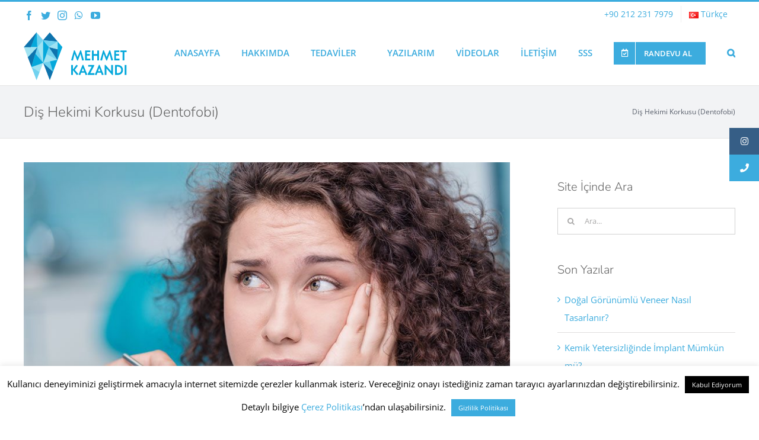

--- FILE ---
content_type: text/html; charset=utf-8
request_url: https://www.mehmetkazandi.com/dis-hekimi-korkusu-dentofobi/
body_size: 22797
content:
<!DOCTYPE html>
<html class="avada-html-layout-wide avada-html-header-position-top" lang="tr-TR" prefix="og: http://ogp.me/ns# fb: http://ogp.me/ns/fb#">
<head>
	<meta http-equiv="X-UA-Compatible" content="IE=edge" />
	<meta http-equiv="Content-Type" content="text/html; charset=utf-8"/>
	<meta name="viewport" content="width=device-width, initial-scale=1" />
	<meta name='robots' content='index, follow, max-image-preview:large, max-snippet:-1, max-video-preview:-1' />

	<!-- This site is optimized with the Yoast SEO plugin v26.7 - https://yoast.com/wordpress/plugins/seo/ -->
	<title>Diş Hekimi Korkusu (Dentofobi)</title>
	<meta name="description" content="Birçok kişi, diş hekimi koltuğuna oturma düşüncesinden fazlasıyla korktuğu için diş tedavisini sürekli ertelemeyi tercih eder. Oysaki bu erteleme sorunun" />
	<link rel="canonical" href="https://www.mehmetkazandi.com/dis-hekimi-korkusu-dentofobi/" />
	<meta property="og:locale" content="tr_TR" />
	<meta property="og:locale:alternate" content="en_GB" />
	<meta property="og:type" content="article" />
	<meta property="og:title" content="Diş Hekimi Korkusu (Dentofobi)" />
	<meta property="og:description" content="Birçok kişi, diş hekimi koltuğuna oturma düşüncesinden fazlasıyla korktuğu için diş tedavisini sürekli ertelemeyi tercih eder. Oysaki bu erteleme sorunun" />
	<meta property="og:url" content="https://www.mehmetkazandi.com/dis-hekimi-korkusu-dentofobi/" />
	<meta property="og:site_name" content="Dr. Mehmet Zahid Kazandı" />
	<meta property="article:published_time" content="2016-05-25T22:22:41+00:00" />
	<meta property="article:modified_time" content="2019-09-08T22:06:19+00:00" />
	<meta property="og:image" content="https://www.mehmetkazandi.com/wp-content/uploads/2016/05/dis-hekimi-korkusu-dentofobi.jpg" />
	<meta property="og:image:width" content="840" />
	<meta property="og:image:height" content="560" />
	<meta property="og:image:type" content="image/jpeg" />
	<meta name="author" content="Mehmet Kazandı" />
	<meta name="twitter:card" content="summary_large_image" />
	<meta name="twitter:label1" content="Yazan:" />
	<meta name="twitter:data1" content="Mehmet Kazandı" />
	<meta name="twitter:label2" content="Tahmini okuma süresi" />
	<meta name="twitter:data2" content="4 dakika" />
	<script type="application/ld+json" class="yoast-schema-graph">{"@context":"https://schema.org","@graph":[{"@type":"Article","@id":"https://www.mehmetkazandi.com/dis-hekimi-korkusu-dentofobi/#article","isPartOf":{"@id":"https://www.mehmetkazandi.com/dis-hekimi-korkusu-dentofobi/"},"author":{"name":"Mehmet Kazandı","@id":"https://www.mehmetkazandi.com/#/schema/person/06c5b528523957d939bc0e61e1db0d0c"},"headline":"Diş Hekimi Korkusu (Dentofobi)","datePublished":"2016-05-25T22:22:41+00:00","dateModified":"2019-09-08T22:06:19+00:00","mainEntityOfPage":{"@id":"https://www.mehmetkazandi.com/dis-hekimi-korkusu-dentofobi/"},"wordCount":750,"commentCount":0,"publisher":{"@id":"https://www.mehmetkazandi.com/#organization"},"image":{"@id":"https://www.mehmetkazandi.com/dis-hekimi-korkusu-dentofobi/#primaryimage"},"thumbnailUrl":"https://www.mehmetkazandi.com/wp-content/uploads/2016/05/dis-hekimi-korkusu-dentofobi.jpg","keywords":["dentofobi","diş hekimi korkusu","dişçi korkusu"],"articleSection":["Ağız ve Diş Sağlığı","Diş Tedavileri","Tüm Yazılar"],"inLanguage":"tr","potentialAction":[{"@type":"CommentAction","name":"Comment","target":["https://www.mehmetkazandi.com/dis-hekimi-korkusu-dentofobi/#respond"]}]},{"@type":"WebPage","@id":"https://www.mehmetkazandi.com/dis-hekimi-korkusu-dentofobi/","url":"https://www.mehmetkazandi.com/dis-hekimi-korkusu-dentofobi/","name":"Diş Hekimi Korkusu (Dentofobi)","isPartOf":{"@id":"https://www.mehmetkazandi.com/#website"},"primaryImageOfPage":{"@id":"https://www.mehmetkazandi.com/dis-hekimi-korkusu-dentofobi/#primaryimage"},"image":{"@id":"https://www.mehmetkazandi.com/dis-hekimi-korkusu-dentofobi/#primaryimage"},"thumbnailUrl":"https://www.mehmetkazandi.com/wp-content/uploads/2016/05/dis-hekimi-korkusu-dentofobi.jpg","datePublished":"2016-05-25T22:22:41+00:00","dateModified":"2019-09-08T22:06:19+00:00","description":"Birçok kişi, diş hekimi koltuğuna oturma düşüncesinden fazlasıyla korktuğu için diş tedavisini sürekli ertelemeyi tercih eder. Oysaki bu erteleme sorunun","inLanguage":"tr","potentialAction":[{"@type":"ReadAction","target":["https://www.mehmetkazandi.com/dis-hekimi-korkusu-dentofobi/"]}]},{"@type":"ImageObject","inLanguage":"tr","@id":"https://www.mehmetkazandi.com/dis-hekimi-korkusu-dentofobi/#primaryimage","url":"https://www.mehmetkazandi.com/wp-content/uploads/2016/05/dis-hekimi-korkusu-dentofobi.jpg","contentUrl":"https://www.mehmetkazandi.com/wp-content/uploads/2016/05/dis-hekimi-korkusu-dentofobi.jpg","width":840,"height":560,"caption":"diş tedavisi korkusu dentofobi"},{"@type":"WebSite","@id":"https://www.mehmetkazandi.com/#website","url":"https://www.mehmetkazandi.com/","name":"Dr. Mehmet Zahid Kazandı","description":"","publisher":{"@id":"https://www.mehmetkazandi.com/#organization"},"potentialAction":[{"@type":"SearchAction","target":{"@type":"EntryPoint","urlTemplate":"https://www.mehmetkazandi.com/?s={search_term_string}"},"query-input":{"@type":"PropertyValueSpecification","valueRequired":true,"valueName":"search_term_string"}}],"inLanguage":"tr"},{"@type":"Organization","@id":"https://www.mehmetkazandi.com/#organization","name":"Dr. Mehmet Zahid Kazandı","url":"https://www.mehmetkazandi.com/","logo":{"@type":"ImageObject","inLanguage":"tr","@id":"https://www.mehmetkazandi.com/#/schema/logo/image/","url":"https://www.mehmetkazandi.com/wp-content/uploads/2019/09/hakkimda-i.jpg","contentUrl":"https://www.mehmetkazandi.com/wp-content/uploads/2019/09/hakkimda-i.jpg","width":256,"height":256,"caption":"Dr. Mehmet Zahid Kazandı"},"image":{"@id":"https://www.mehmetkazandi.com/#/schema/logo/image/"},"sameAs":["https://www.instagram.com/drmehmetzahidkazandi/"]},{"@type":"Person","@id":"https://www.mehmetkazandi.com/#/schema/person/06c5b528523957d939bc0e61e1db0d0c","name":"Mehmet Kazandı","image":{"@type":"ImageObject","inLanguage":"tr","@id":"https://www.mehmetkazandi.com/#/schema/person/image/","url":"https://secure.gravatar.com/avatar/04d98cb27eff0942be6f75cf9cb13b44245aa98410f522e5ad15d409344f4308?s=96&d=mm&r=g","contentUrl":"https://secure.gravatar.com/avatar/04d98cb27eff0942be6f75cf9cb13b44245aa98410f522e5ad15d409344f4308?s=96&d=mm&r=g","caption":"Mehmet Kazandı"},"description":"Diş Hekimi - Plusdent","sameAs":["https://www.mehmetkazandi.com/doktor-hakkinda/"]}]}</script>
	<!-- / Yoast SEO plugin. -->


<link rel="alternate" href="https://www.mehmetkazandi.com/dis-hekimi-korkusu-dentofobi/" hreflang="tr" />
<link rel="alternate" href="https://www.mehmetkazandi.com/dentofobia/" hreflang="en" />
<link rel='dns-prefetch' href='//cdnjs.cloudflare.com' />
<link rel="alternate" type="application/rss+xml" title="Dr. Mehmet Zahid Kazandı &raquo; akışı" href="https://www.mehmetkazandi.com/feed/" />
<link rel="alternate" type="application/rss+xml" title="Dr. Mehmet Zahid Kazandı &raquo; yorum akışı" href="https://www.mehmetkazandi.com/comments/feed/" />
					<link rel="shortcut icon" href="https://www.mehmetkazandi.com/wp-content/uploads/2015/09/favicon.png" type="image/x-icon" />
		
		
		
		
		
		<link rel="alternate" type="application/rss+xml" title="Dr. Mehmet Zahid Kazandı &raquo; Diş Hekimi Korkusu (Dentofobi) yorum akışı" href="https://www.mehmetkazandi.com/dis-hekimi-korkusu-dentofobi/feed/" />
<link rel="alternate" title="oEmbed (JSON)" type="application/json+oembed" href="https://www.mehmetkazandi.com/wp-json/oembed/1.0/embed?url=https%3A%2F%2Fwww.mehmetkazandi.com%2Fdis-hekimi-korkusu-dentofobi%2F&#038;lang=tr" />
<link rel="alternate" title="oEmbed (XML)" type="text/xml+oembed" href="https://www.mehmetkazandi.com/wp-json/oembed/1.0/embed?url=https%3A%2F%2Fwww.mehmetkazandi.com%2Fdis-hekimi-korkusu-dentofobi%2F&#038;format=xml&#038;lang=tr" />

		<meta property="og:title" content="Diş Hekimi Korkusu (Dentofobi)"/>
		<meta property="og:type" content="article"/>
		<meta property="og:url" content="https://www.mehmetkazandi.com/dis-hekimi-korkusu-dentofobi/"/>
		<meta property="og:site_name" content="Dr. Mehmet Zahid Kazandı"/>
		<meta property="og:description" content="Birçok kişi, diş hekimi koltuğuna oturma düşüncesinden fazlasıyla korktuğu için tedavisini sürekli ertelemeyi tercih eder. Oysaki bu erteleme sorunun büyümesine, dolayısıyla tedavide geçecek sürenin uzamasına neden olur. Çünkü diş tedavisi ertelenince iyileşen bir durum değildir. Örneğin sızlayan dişinizin sızısını bir süre çeşitli yöntemlerle dindirebilirsiniz, arada tamamen geçtiğini düşünebilirsiniz. Fakat tek seanslık bir dolguyla çözülecek sorun"/>

									<meta property="og:image" content="https://www.mehmetkazandi.com/wp-content/uploads/2016/05/dis-hekimi-korkusu-dentofobi.jpg"/>
							<style id='wp-img-auto-sizes-contain-inline-css' type='text/css'>
img:is([sizes=auto i],[sizes^="auto," i]){contain-intrinsic-size:3000px 1500px}
/*# sourceURL=wp-img-auto-sizes-contain-inline-css */
</style>
<style id='classic-theme-styles-inline-css' type='text/css'>
/**
 * These rules are needed for backwards compatibility.
 * They should match the button element rules in the base theme.json file.
 */
.wp-block-button__link {
	color: #ffffff;
	background-color: #32373c;
	border-radius: 9999px; /* 100% causes an oval, but any explicit but really high value retains the pill shape. */

	/* This needs a low specificity so it won't override the rules from the button element if defined in theme.json. */
	box-shadow: none;
	text-decoration: none;

	/* The extra 2px are added to size solids the same as the outline versions.*/
	padding: calc(0.667em + 2px) calc(1.333em + 2px);

	font-size: 1.125em;
}

.wp-block-file__button {
	background: #32373c;
	color: #ffffff;
	text-decoration: none;
}

/*# sourceURL=/wp-includes/css/classic-themes.css */
</style>
<link rel='stylesheet' id='contact-form-7-css' href='https://www.mehmetkazandi.com/wp-content/plugins/contact-form-7/includes/css/styles.css?ver=6.1.4' type='text/css' media='all' />
<link rel='stylesheet' id='cookie-law-info-css' href='https://www.mehmetkazandi.com/wp-content/plugins/cookie-law-info/legacy/public/css/cookie-law-info-public.css?ver=3.3.9.1' type='text/css' media='all' />
<link rel='stylesheet' id='cookie-law-info-gdpr-css' href='https://www.mehmetkazandi.com/wp-content/plugins/cookie-law-info/legacy/public/css/cookie-law-info-gdpr.css?ver=3.3.9.1' type='text/css' media='all' />
<link rel='stylesheet' id='wpcf7-redirect-script-frontend-css' href='https://www.mehmetkazandi.com/wp-content/plugins/wpcf7-redirect/build/assets/frontend-script.css?ver=2c532d7e2be36f6af233' type='text/css' media='all' />
<link rel='stylesheet' id='crp-style-text-only-css' href='https://www.mehmetkazandi.com/wp-content/plugins/contextual-related-posts/css/text-only.min.css?ver=4.1.0' type='text/css' media='all' />
<link rel='stylesheet' id='ez-toc-css' href='https://www.mehmetkazandi.com/wp-content/plugins/easy-table-of-contents/assets/css/screen.css?ver=2.0.80' type='text/css' media='all' />
<style id='ez-toc-inline-css' type='text/css'>
div#ez-toc-container .ez-toc-title {font-size: 120%;}div#ez-toc-container .ez-toc-title {font-weight: 500;}div#ez-toc-container ul li , div#ez-toc-container ul li a {font-size: 95%;}div#ez-toc-container ul li , div#ez-toc-container ul li a {font-weight: 500;}div#ez-toc-container nav ul ul li {font-size: 90%;}.ez-toc-box-title {font-weight: bold; margin-bottom: 10px; text-align: center; text-transform: uppercase; letter-spacing: 1px; color: #666; padding-bottom: 5px;position:absolute;top:-4%;left:5%;background-color: inherit;transition: top 0.3s ease;}.ez-toc-box-title.toc-closed {top:-25%;}
.ez-toc-container-direction {direction: ltr;}.ez-toc-counter ul{counter-reset: item ;}.ez-toc-counter nav ul li a::before {content: counters(item, '.', decimal) '. ';display: inline-block;counter-increment: item;flex-grow: 0;flex-shrink: 0;margin-right: .2em; float: left; }.ez-toc-widget-direction {direction: ltr;}.ez-toc-widget-container ul{counter-reset: item ;}.ez-toc-widget-container nav ul li a::before {content: counters(item, '.', decimal) '. ';display: inline-block;counter-increment: item;flex-grow: 0;flex-shrink: 0;margin-right: .2em; float: left; }
/*# sourceURL=ez-toc-inline-css */
</style>
<link rel='stylesheet' id='ssb-ui-style-css' href='https://www.mehmetkazandi.com/wp-content/plugins/sticky-side-buttons/assets/css/ssb-ui-style.css?ver=2.0.3' type='text/css' media='all' />
<style id='ssb-ui-style-inline-css' type='text/css'>
#ssb-btn-1{background: #365e86;}
#ssb-btn-1:hover{background:rgba(54,94,134,0.9);}
#ssb-btn-1 a{color: #ffffff;}
#ssb-btn-2{background: #3cacde;}
#ssb-btn-2:hover{background:rgba(60,172,222,0.9);}
#ssb-btn-2 a{color: #ffffff;}

/*# sourceURL=ssb-ui-style-inline-css */
</style>
<link rel='stylesheet' id='ssb-fontawesome-frontend-css' href='https://cdnjs.cloudflare.com/ajax/libs/font-awesome/6.7.2/css/all.min.css?ver=6.7.2' type='text/css' media='all' />
<link rel='stylesheet' id='avada-max-1c-css' href='https://www.mehmetkazandi.com/wp-content/themes/Avada/assets/css/media/max-1c.min.css?ver=7.4' type='text/css' media='only screen and (max-width: 644px)' />
<link rel='stylesheet' id='avada-max-2c-css' href='https://www.mehmetkazandi.com/wp-content/themes/Avada/assets/css/media/max-2c.min.css?ver=7.4' type='text/css' media='only screen and (max-width: 735px)' />
<link rel='stylesheet' id='avada-min-2c-max-3c-css' href='https://www.mehmetkazandi.com/wp-content/themes/Avada/assets/css/media/min-2c-max-3c.min.css?ver=7.4' type='text/css' media='only screen and (min-width: 735px) and (max-width: 826px)' />
<link rel='stylesheet' id='avada-min-3c-max-4c-css' href='https://www.mehmetkazandi.com/wp-content/themes/Avada/assets/css/media/min-3c-max-4c.min.css?ver=7.4' type='text/css' media='only screen and (min-width: 826px) and (max-width: 917px)' />
<link rel='stylesheet' id='avada-min-4c-max-5c-css' href='https://www.mehmetkazandi.com/wp-content/themes/Avada/assets/css/media/min-4c-max-5c.min.css?ver=7.4' type='text/css' media='only screen and (min-width: 917px) and (max-width: 1008px)' />
<link rel='stylesheet' id='avada-min-5c-max-6c-css' href='https://www.mehmetkazandi.com/wp-content/themes/Avada/assets/css/media/min-5c-max-6c.min.css?ver=7.4' type='text/css' media='only screen and (min-width: 1008px) and (max-width: 1099px)' />
<link rel='stylesheet' id='avada-min-shbp-css' href='https://www.mehmetkazandi.com/wp-content/themes/Avada/assets/css/media/min-shbp.min.css?ver=7.4' type='text/css' media='only screen and (min-width: 1024px)' />
<link rel='stylesheet' id='avada-min-shbp-header-legacy-css' href='https://www.mehmetkazandi.com/wp-content/themes/Avada/assets/css/media/min-shbp-header-legacy.min.css?ver=7.4' type='text/css' media='only screen and (min-width: 1024px)' />
<link rel='stylesheet' id='avada-max-shbp-css' href='https://www.mehmetkazandi.com/wp-content/themes/Avada/assets/css/media/max-shbp.min.css?ver=7.4' type='text/css' media='only screen and (max-width: 1023px)' />
<link rel='stylesheet' id='avada-max-shbp-header-legacy-css' href='https://www.mehmetkazandi.com/wp-content/themes/Avada/assets/css/media/max-shbp-header-legacy.min.css?ver=7.4' type='text/css' media='only screen and (max-width: 1023px)' />
<link rel='stylesheet' id='avada-max-sh-shbp-css' href='https://www.mehmetkazandi.com/wp-content/themes/Avada/assets/css/media/max-sh-shbp.min.css?ver=7.4' type='text/css' media='only screen and (max-width: 1023px)' />
<link rel='stylesheet' id='avada-max-sh-shbp-header-legacy-css' href='https://www.mehmetkazandi.com/wp-content/themes/Avada/assets/css/media/max-sh-shbp-header-legacy.min.css?ver=7.4' type='text/css' media='only screen and (max-width: 1023px)' />
<link rel='stylesheet' id='avada-min-768-max-1024-p-css' href='https://www.mehmetkazandi.com/wp-content/themes/Avada/assets/css/media/min-768-max-1024-p.min.css?ver=7.4' type='text/css' media='only screen and (min-device-width: 768px) and (max-device-width: 1024px) and (orientation: portrait)' />
<link rel='stylesheet' id='avada-min-768-max-1024-p-header-legacy-css' href='https://www.mehmetkazandi.com/wp-content/themes/Avada/assets/css/media/min-768-max-1024-p-header-legacy.min.css?ver=7.4' type='text/css' media='only screen and (min-device-width: 768px) and (max-device-width: 1024px) and (orientation: portrait)' />
<link rel='stylesheet' id='avada-min-768-max-1024-l-css' href='https://www.mehmetkazandi.com/wp-content/themes/Avada/assets/css/media/min-768-max-1024-l.min.css?ver=7.4' type='text/css' media='only screen and (min-device-width: 768px) and (max-device-width: 1024px) and (orientation: landscape)' />
<link rel='stylesheet' id='avada-min-768-max-1024-l-header-legacy-css' href='https://www.mehmetkazandi.com/wp-content/themes/Avada/assets/css/media/min-768-max-1024-l-header-legacy.min.css?ver=7.4' type='text/css' media='only screen and (min-device-width: 768px) and (max-device-width: 1024px) and (orientation: landscape)' />
<link rel='stylesheet' id='avada-max-sh-cbp-css' href='https://www.mehmetkazandi.com/wp-content/themes/Avada/assets/css/media/max-sh-cbp.min.css?ver=7.4' type='text/css' media='only screen and (max-width: 800px)' />
<link rel='stylesheet' id='avada-max-sh-sbp-css' href='https://www.mehmetkazandi.com/wp-content/themes/Avada/assets/css/media/max-sh-sbp.min.css?ver=7.4' type='text/css' media='only screen and (max-width: 800px)' />
<link rel='stylesheet' id='avada-max-sh-640-css' href='https://www.mehmetkazandi.com/wp-content/themes/Avada/assets/css/media/max-sh-640.min.css?ver=7.4' type='text/css' media='only screen and (max-width: 640px)' />
<link rel='stylesheet' id='avada-max-shbp-18-css' href='https://www.mehmetkazandi.com/wp-content/themes/Avada/assets/css/media/max-shbp-18.min.css?ver=7.4' type='text/css' media='only screen and (max-width: 1005px)' />
<link rel='stylesheet' id='avada-max-shbp-32-css' href='https://www.mehmetkazandi.com/wp-content/themes/Avada/assets/css/media/max-shbp-32.min.css?ver=7.4' type='text/css' media='only screen and (max-width: 991px)' />
<link rel='stylesheet' id='avada-min-sh-cbp-css' href='https://www.mehmetkazandi.com/wp-content/themes/Avada/assets/css/media/min-sh-cbp.min.css?ver=7.4' type='text/css' media='only screen and (min-width: 800px)' />
<link rel='stylesheet' id='avada-max-640-css' href='https://www.mehmetkazandi.com/wp-content/themes/Avada/assets/css/media/max-640.min.css?ver=7.4' type='text/css' media='only screen and (max-device-width: 640px)' />
<link rel='stylesheet' id='avada-max-main-css' href='https://www.mehmetkazandi.com/wp-content/themes/Avada/assets/css/media/max-main.min.css?ver=7.4' type='text/css' media='only screen and (max-width: 1099px)' />
<link rel='stylesheet' id='avada-max-cbp-css' href='https://www.mehmetkazandi.com/wp-content/themes/Avada/assets/css/media/max-cbp.min.css?ver=7.4' type='text/css' media='only screen and (max-width: 800px)' />
<link rel='stylesheet' id='avada-max-sh-cbp-cf7-css' href='https://www.mehmetkazandi.com/wp-content/themes/Avada/assets/css/media/max-sh-cbp-cf7.min.css?ver=7.4' type='text/css' media='only screen and (max-width: 800px)' />
<link rel='stylesheet' id='avada-max-sh-cbp-social-sharing-css' href='https://www.mehmetkazandi.com/wp-content/themes/Avada/assets/css/media/max-sh-cbp-social-sharing.min.css?ver=7.4' type='text/css' media='only screen and (max-width: 800px)' />
<link rel='stylesheet' id='fb-max-sh-cbp-css' href='https://www.mehmetkazandi.com/wp-content/plugins/fusion-builder/assets/css/media/max-sh-cbp.min.css?ver=3.4' type='text/css' media='only screen and (max-width: 800px)' />
<link rel='stylesheet' id='fb-min-768-max-1024-p-css' href='https://www.mehmetkazandi.com/wp-content/plugins/fusion-builder/assets/css/media/min-768-max-1024-p.min.css?ver=3.4' type='text/css' media='only screen and (min-device-width: 768px) and (max-device-width: 1024px) and (orientation: portrait)' />
<link rel='stylesheet' id='fb-max-640-css' href='https://www.mehmetkazandi.com/wp-content/plugins/fusion-builder/assets/css/media/max-640.min.css?ver=3.4' type='text/css' media='only screen and (max-device-width: 640px)' />
<link rel='stylesheet' id='fb-max-1c-css' href='https://www.mehmetkazandi.com/wp-content/plugins/fusion-builder/assets/css/media/max-1c.css?ver=3.4' type='text/css' media='only screen and (max-width: 644px)' />
<link rel='stylesheet' id='fb-max-2c-css' href='https://www.mehmetkazandi.com/wp-content/plugins/fusion-builder/assets/css/media/max-2c.css?ver=3.4' type='text/css' media='only screen and (max-width: 735px)' />
<link rel='stylesheet' id='fb-min-2c-max-3c-css' href='https://www.mehmetkazandi.com/wp-content/plugins/fusion-builder/assets/css/media/min-2c-max-3c.css?ver=3.4' type='text/css' media='only screen and (min-width: 735px) and (max-width: 826px)' />
<link rel='stylesheet' id='fb-min-3c-max-4c-css' href='https://www.mehmetkazandi.com/wp-content/plugins/fusion-builder/assets/css/media/min-3c-max-4c.css?ver=3.4' type='text/css' media='only screen and (min-width: 826px) and (max-width: 917px)' />
<link rel='stylesheet' id='fb-min-4c-max-5c-css' href='https://www.mehmetkazandi.com/wp-content/plugins/fusion-builder/assets/css/media/min-4c-max-5c.css?ver=3.4' type='text/css' media='only screen and (min-width: 917px) and (max-width: 1008px)' />
<link rel='stylesheet' id='fb-min-5c-max-6c-css' href='https://www.mehmetkazandi.com/wp-content/plugins/fusion-builder/assets/css/media/min-5c-max-6c.css?ver=3.4' type='text/css' media='only screen and (min-width: 1008px) and (max-width: 1099px)' />
<link rel='stylesheet' id='fusion-dynamic-css-css' href='https://www.mehmetkazandi.com/wp-content/uploads/fusion-styles/a8c9195de3150af0372cda1a3c1e50f4.min.css?ver=3.3.1' type='text/css' media='all' />
<script type="text/javascript" src="https://www.mehmetkazandi.com/wp-includes/js/jquery/jquery.js?ver=3.7.1" id="jquery-core-js"></script>
<script type="text/javascript" src="https://www.mehmetkazandi.com/wp-includes/js/jquery/jquery-migrate.js?ver=3.4.1" id="jquery-migrate-js"></script>
<script type="text/javascript" id="cookie-law-info-js-extra">
/* <![CDATA[ */
var Cli_Data = {"nn_cookie_ids":[],"cookielist":[],"non_necessary_cookies":[],"ccpaEnabled":"","ccpaRegionBased":"","ccpaBarEnabled":"","strictlyEnabled":["necessary","obligatoire"],"ccpaType":"gdpr","js_blocking":"","custom_integration":"","triggerDomRefresh":"","secure_cookies":""};
var cli_cookiebar_settings = {"animate_speed_hide":"500","animate_speed_show":"500","background":"#FFF","border":"#b1a6a6c2","border_on":"","button_1_button_colour":"#000","button_1_button_hover":"#000000","button_1_link_colour":"#fff","button_1_as_button":"1","button_1_new_win":"","button_2_button_colour":"#3cacde","button_2_button_hover":"#308ab2","button_2_link_colour":"#ffffff","button_2_as_button":"1","button_2_hidebar":"","button_3_button_colour":"#000","button_3_button_hover":"#000000","button_3_link_colour":"#fff","button_3_as_button":"1","button_3_new_win":"","button_4_button_colour":"#000","button_4_button_hover":"#000000","button_4_link_colour":"#62a329","button_4_as_button":"","button_7_button_colour":"#61a229","button_7_button_hover":"#4e8221","button_7_link_colour":"#fff","button_7_as_button":"1","button_7_new_win":"","font_family":"inherit","header_fix":"","notify_animate_hide":"1","notify_animate_show":"","notify_div_id":"#cookie-law-info-bar","notify_position_horizontal":"right","notify_position_vertical":"bottom","scroll_close":"","scroll_close_reload":"","accept_close_reload":"","reject_close_reload":"","showagain_tab":"","showagain_background":"#fff","showagain_border":"#000","showagain_div_id":"#cookie-law-info-again","showagain_x_position":"100px","text":"#000","show_once_yn":"","show_once":"10000","logging_on":"","as_popup":"","popup_overlay":"1","bar_heading_text":"","cookie_bar_as":"banner","popup_showagain_position":"bottom-right","widget_position":"left"};
var log_object = {"ajax_url":"https://www.mehmetkazandi.com/wp-admin/admin-ajax.php"};
//# sourceURL=cookie-law-info-js-extra
/* ]]> */
</script>
<script type="text/javascript" src="https://www.mehmetkazandi.com/wp-content/plugins/cookie-law-info/legacy/public/js/cookie-law-info-public.js?ver=3.3.9.1" id="cookie-law-info-js"></script>
<link rel="https://api.w.org/" href="https://www.mehmetkazandi.com/wp-json/" /><link rel="alternate" title="JSON" type="application/json" href="https://www.mehmetkazandi.com/wp-json/wp/v2/posts/1204" /><link rel="EditURI" type="application/rsd+xml" title="RSD" href="https://www.mehmetkazandi.com/xmlrpc.php?rsd" />
<link rel='shortlink' href='https://www.mehmetkazandi.com/?p=1204' />
<style type="text/css" id="css-fb-visibility">@media screen and (max-width: 769px){.fusion-no-small-visibility{display:none !important;}body:not(.fusion-builder-ui-wireframe) .sm-text-align-center{text-align:center !important;}body:not(.fusion-builder-ui-wireframe) .sm-text-align-left{text-align:left !important;}body:not(.fusion-builder-ui-wireframe) .sm-text-align-right{text-align:right !important;}body:not(.fusion-builder-ui-wireframe) .sm-mx-auto{margin-left:auto !important;margin-right:auto !important;}body:not(.fusion-builder-ui-wireframe) .sm-ml-auto{margin-left:auto !important;}body:not(.fusion-builder-ui-wireframe) .sm-mr-auto{margin-right:auto !important;}body:not(.fusion-builder-ui-wireframe) .fusion-absolute-position-small{position:absolute;top:auto;width:100%;}}@media screen and (min-width: 770px) and (max-width: 1024px){.fusion-no-medium-visibility{display:none !important;}body:not(.fusion-builder-ui-wireframe) .md-text-align-center{text-align:center !important;}body:not(.fusion-builder-ui-wireframe) .md-text-align-left{text-align:left !important;}body:not(.fusion-builder-ui-wireframe) .md-text-align-right{text-align:right !important;}body:not(.fusion-builder-ui-wireframe) .md-mx-auto{margin-left:auto !important;margin-right:auto !important;}body:not(.fusion-builder-ui-wireframe) .md-ml-auto{margin-left:auto !important;}body:not(.fusion-builder-ui-wireframe) .md-mr-auto{margin-right:auto !important;}body:not(.fusion-builder-ui-wireframe) .fusion-absolute-position-medium{position:absolute;top:auto;width:100%;}}@media screen and (min-width: 1025px){.fusion-no-large-visibility{display:none !important;}body:not(.fusion-builder-ui-wireframe) .lg-text-align-center{text-align:center !important;}body:not(.fusion-builder-ui-wireframe) .lg-text-align-left{text-align:left !important;}body:not(.fusion-builder-ui-wireframe) .lg-text-align-right{text-align:right !important;}body:not(.fusion-builder-ui-wireframe) .lg-mx-auto{margin-left:auto !important;margin-right:auto !important;}body:not(.fusion-builder-ui-wireframe) .lg-ml-auto{margin-left:auto !important;}body:not(.fusion-builder-ui-wireframe) .lg-mr-auto{margin-right:auto !important;}body:not(.fusion-builder-ui-wireframe) .fusion-absolute-position-large{position:absolute;top:auto;width:100%;}}</style><style type="text/css">.saboxplugin-wrap{-webkit-box-sizing:border-box;-moz-box-sizing:border-box;-ms-box-sizing:border-box;box-sizing:border-box;border:1px solid #eee;width:100%;clear:both;display:block;overflow:hidden;word-wrap:break-word;position:relative}.saboxplugin-wrap .saboxplugin-gravatar{float:left;padding:0 20px 20px 20px}.saboxplugin-wrap .saboxplugin-gravatar img{max-width:100px;height:auto;border-radius:0;}.saboxplugin-wrap .saboxplugin-authorname{font-size:18px;line-height:1;margin:20px 0 0 20px;display:block}.saboxplugin-wrap .saboxplugin-authorname a{text-decoration:none}.saboxplugin-wrap .saboxplugin-authorname a:focus{outline:0}.saboxplugin-wrap .saboxplugin-desc{display:block;margin:5px 20px}.saboxplugin-wrap .saboxplugin-desc a{text-decoration:underline}.saboxplugin-wrap .saboxplugin-desc p{margin:5px 0 12px}.saboxplugin-wrap .saboxplugin-web{margin:0 20px 15px;text-align:left}.saboxplugin-wrap .sab-web-position{text-align:right}.saboxplugin-wrap .saboxplugin-web a{color:#ccc;text-decoration:none}.saboxplugin-wrap .saboxplugin-socials{position:relative;display:block;background:#fcfcfc;padding:5px;border-top:1px solid #eee}.saboxplugin-wrap .saboxplugin-socials a svg{width:20px;height:20px}.saboxplugin-wrap .saboxplugin-socials a svg .st2{fill:#fff; transform-origin:center center;}.saboxplugin-wrap .saboxplugin-socials a svg .st1{fill:rgba(0,0,0,.3)}.saboxplugin-wrap .saboxplugin-socials a:hover{opacity:.8;-webkit-transition:opacity .4s;-moz-transition:opacity .4s;-o-transition:opacity .4s;transition:opacity .4s;box-shadow:none!important;-webkit-box-shadow:none!important}.saboxplugin-wrap .saboxplugin-socials .saboxplugin-icon-color{box-shadow:none;padding:0;border:0;-webkit-transition:opacity .4s;-moz-transition:opacity .4s;-o-transition:opacity .4s;transition:opacity .4s;display:inline-block;color:#fff;font-size:0;text-decoration:inherit;margin:5px;-webkit-border-radius:0;-moz-border-radius:0;-ms-border-radius:0;-o-border-radius:0;border-radius:0;overflow:hidden}.saboxplugin-wrap .saboxplugin-socials .saboxplugin-icon-grey{text-decoration:inherit;box-shadow:none;position:relative;display:-moz-inline-stack;display:inline-block;vertical-align:middle;zoom:1;margin:10px 5px;color:#444;fill:#444}.clearfix:after,.clearfix:before{content:' ';display:table;line-height:0;clear:both}.ie7 .clearfix{zoom:1}.saboxplugin-socials.sabox-colored .saboxplugin-icon-color .sab-twitch{border-color:#38245c}.saboxplugin-socials.sabox-colored .saboxplugin-icon-color .sab-behance{border-color:#003eb0}.saboxplugin-socials.sabox-colored .saboxplugin-icon-color .sab-deviantart{border-color:#036824}.saboxplugin-socials.sabox-colored .saboxplugin-icon-color .sab-digg{border-color:#00327c}.saboxplugin-socials.sabox-colored .saboxplugin-icon-color .sab-dribbble{border-color:#ba1655}.saboxplugin-socials.sabox-colored .saboxplugin-icon-color .sab-facebook{border-color:#1e2e4f}.saboxplugin-socials.sabox-colored .saboxplugin-icon-color .sab-flickr{border-color:#003576}.saboxplugin-socials.sabox-colored .saboxplugin-icon-color .sab-github{border-color:#264874}.saboxplugin-socials.sabox-colored .saboxplugin-icon-color .sab-google{border-color:#0b51c5}.saboxplugin-socials.sabox-colored .saboxplugin-icon-color .sab-html5{border-color:#902e13}.saboxplugin-socials.sabox-colored .saboxplugin-icon-color .sab-instagram{border-color:#1630aa}.saboxplugin-socials.sabox-colored .saboxplugin-icon-color .sab-linkedin{border-color:#00344f}.saboxplugin-socials.sabox-colored .saboxplugin-icon-color .sab-pinterest{border-color:#5b040e}.saboxplugin-socials.sabox-colored .saboxplugin-icon-color .sab-reddit{border-color:#992900}.saboxplugin-socials.sabox-colored .saboxplugin-icon-color .sab-rss{border-color:#a43b0a}.saboxplugin-socials.sabox-colored .saboxplugin-icon-color .sab-sharethis{border-color:#5d8420}.saboxplugin-socials.sabox-colored .saboxplugin-icon-color .sab-soundcloud{border-color:#995200}.saboxplugin-socials.sabox-colored .saboxplugin-icon-color .sab-spotify{border-color:#0f612c}.saboxplugin-socials.sabox-colored .saboxplugin-icon-color .sab-stackoverflow{border-color:#a95009}.saboxplugin-socials.sabox-colored .saboxplugin-icon-color .sab-steam{border-color:#006388}.saboxplugin-socials.sabox-colored .saboxplugin-icon-color .sab-user_email{border-color:#b84e05}.saboxplugin-socials.sabox-colored .saboxplugin-icon-color .sab-tumblr{border-color:#10151b}.saboxplugin-socials.sabox-colored .saboxplugin-icon-color .sab-twitter{border-color:#0967a0}.saboxplugin-socials.sabox-colored .saboxplugin-icon-color .sab-vimeo{border-color:#0d7091}.saboxplugin-socials.sabox-colored .saboxplugin-icon-color .sab-windows{border-color:#003f71}.saboxplugin-socials.sabox-colored .saboxplugin-icon-color .sab-whatsapp{border-color:#003f71}.saboxplugin-socials.sabox-colored .saboxplugin-icon-color .sab-wordpress{border-color:#0f3647}.saboxplugin-socials.sabox-colored .saboxplugin-icon-color .sab-yahoo{border-color:#14002d}.saboxplugin-socials.sabox-colored .saboxplugin-icon-color .sab-youtube{border-color:#900}.saboxplugin-socials.sabox-colored .saboxplugin-icon-color .sab-xing{border-color:#000202}.saboxplugin-socials.sabox-colored .saboxplugin-icon-color .sab-mixcloud{border-color:#2475a0}.saboxplugin-socials.sabox-colored .saboxplugin-icon-color .sab-vk{border-color:#243549}.saboxplugin-socials.sabox-colored .saboxplugin-icon-color .sab-medium{border-color:#00452c}.saboxplugin-socials.sabox-colored .saboxplugin-icon-color .sab-quora{border-color:#420e00}.saboxplugin-socials.sabox-colored .saboxplugin-icon-color .sab-meetup{border-color:#9b181c}.saboxplugin-socials.sabox-colored .saboxplugin-icon-color .sab-goodreads{border-color:#000}.saboxplugin-socials.sabox-colored .saboxplugin-icon-color .sab-snapchat{border-color:#999700}.saboxplugin-socials.sabox-colored .saboxplugin-icon-color .sab-500px{border-color:#00557f}.saboxplugin-socials.sabox-colored .saboxplugin-icon-color .sab-mastodont{border-color:#185886}.sabox-plus-item{margin-bottom:20px}@media screen and (max-width:480px){.saboxplugin-wrap{text-align:center}.saboxplugin-wrap .saboxplugin-gravatar{float:none;padding:20px 0;text-align:center;margin:0 auto;display:block}.saboxplugin-wrap .saboxplugin-gravatar img{float:none;display:inline-block;display:-moz-inline-stack;vertical-align:middle;zoom:1}.saboxplugin-wrap .saboxplugin-desc{margin:0 10px 20px;text-align:center}.saboxplugin-wrap .saboxplugin-authorname{text-align:center;margin:10px 0 20px}}body .saboxplugin-authorname a,body .saboxplugin-authorname a:hover{box-shadow:none;-webkit-box-shadow:none}a.sab-profile-edit{font-size:16px!important;line-height:1!important}.sab-edit-settings a,a.sab-profile-edit{color:#0073aa!important;box-shadow:none!important;-webkit-box-shadow:none!important}.sab-edit-settings{margin-right:15px;position:absolute;right:0;z-index:2;bottom:10px;line-height:20px}.sab-edit-settings i{margin-left:5px}.saboxplugin-socials{line-height:1!important}.rtl .saboxplugin-wrap .saboxplugin-gravatar{float:right}.rtl .saboxplugin-wrap .saboxplugin-authorname{display:flex;align-items:center}.rtl .saboxplugin-wrap .saboxplugin-authorname .sab-profile-edit{margin-right:10px}.rtl .sab-edit-settings{right:auto;left:0}img.sab-custom-avatar{max-width:75px;}.saboxplugin-wrap{ border-width: 0px; }.saboxplugin-wrap .saboxplugin-gravatar img {-webkit-border-radius:50%;-moz-border-radius:50%;-ms-border-radius:50%;-o-border-radius:50%;border-radius:50%;}.saboxplugin-wrap .saboxplugin-gravatar img {-webkit-border-radius:50%;-moz-border-radius:50%;-ms-border-radius:50%;-o-border-radius:50%;border-radius:50%;}.saboxplugin-wrap {margin-top:0px; margin-bottom:0px; padding: 0px 0px }.saboxplugin-wrap .saboxplugin-authorname {font-size:18px; line-height:25px;}.saboxplugin-wrap .saboxplugin-desc p, .saboxplugin-wrap .saboxplugin-desc {font-size:14px !important; line-height:21px !important;}.saboxplugin-wrap .saboxplugin-web {font-size:14px;}.saboxplugin-wrap .saboxplugin-socials a svg {width:18px;height:18px;}</style>		<script type="text/javascript">
			var doc = document.documentElement;
			doc.setAttribute( 'data-useragent', navigator.userAgent );
		</script>
		
	<!-- Google Tag Manager -->
<script>(function(w,d,s,l,i){w[l]=w[l]||[];w[l].push({'gtm.start':
new Date().getTime(),event:'gtm.js'});var f=d.getElementsByTagName(s)[0],
j=d.createElement(s),dl=l!='dataLayer'?'&l='+l:'';j.async=true;j.src=
'https://www.googletagmanager.com/gtm.js?id='+i+dl;f.parentNode.insertBefore(j,f);
})(window,document,'script','dataLayer','GTM-N9XXWFDW');</script>
<!-- End Google Tag Manager -->	<style id='global-styles-inline-css' type='text/css'>
:root{--wp--preset--aspect-ratio--square: 1;--wp--preset--aspect-ratio--4-3: 4/3;--wp--preset--aspect-ratio--3-4: 3/4;--wp--preset--aspect-ratio--3-2: 3/2;--wp--preset--aspect-ratio--2-3: 2/3;--wp--preset--aspect-ratio--16-9: 16/9;--wp--preset--aspect-ratio--9-16: 9/16;--wp--preset--color--black: #000000;--wp--preset--color--cyan-bluish-gray: #abb8c3;--wp--preset--color--white: #ffffff;--wp--preset--color--pale-pink: #f78da7;--wp--preset--color--vivid-red: #cf2e2e;--wp--preset--color--luminous-vivid-orange: #ff6900;--wp--preset--color--luminous-vivid-amber: #fcb900;--wp--preset--color--light-green-cyan: #7bdcb5;--wp--preset--color--vivid-green-cyan: #00d084;--wp--preset--color--pale-cyan-blue: #8ed1fc;--wp--preset--color--vivid-cyan-blue: #0693e3;--wp--preset--color--vivid-purple: #9b51e0;--wp--preset--gradient--vivid-cyan-blue-to-vivid-purple: linear-gradient(135deg,rgb(6,147,227) 0%,rgb(155,81,224) 100%);--wp--preset--gradient--light-green-cyan-to-vivid-green-cyan: linear-gradient(135deg,rgb(122,220,180) 0%,rgb(0,208,130) 100%);--wp--preset--gradient--luminous-vivid-amber-to-luminous-vivid-orange: linear-gradient(135deg,rgb(252,185,0) 0%,rgb(255,105,0) 100%);--wp--preset--gradient--luminous-vivid-orange-to-vivid-red: linear-gradient(135deg,rgb(255,105,0) 0%,rgb(207,46,46) 100%);--wp--preset--gradient--very-light-gray-to-cyan-bluish-gray: linear-gradient(135deg,rgb(238,238,238) 0%,rgb(169,184,195) 100%);--wp--preset--gradient--cool-to-warm-spectrum: linear-gradient(135deg,rgb(74,234,220) 0%,rgb(151,120,209) 20%,rgb(207,42,186) 40%,rgb(238,44,130) 60%,rgb(251,105,98) 80%,rgb(254,248,76) 100%);--wp--preset--gradient--blush-light-purple: linear-gradient(135deg,rgb(255,206,236) 0%,rgb(152,150,240) 100%);--wp--preset--gradient--blush-bordeaux: linear-gradient(135deg,rgb(254,205,165) 0%,rgb(254,45,45) 50%,rgb(107,0,62) 100%);--wp--preset--gradient--luminous-dusk: linear-gradient(135deg,rgb(255,203,112) 0%,rgb(199,81,192) 50%,rgb(65,88,208) 100%);--wp--preset--gradient--pale-ocean: linear-gradient(135deg,rgb(255,245,203) 0%,rgb(182,227,212) 50%,rgb(51,167,181) 100%);--wp--preset--gradient--electric-grass: linear-gradient(135deg,rgb(202,248,128) 0%,rgb(113,206,126) 100%);--wp--preset--gradient--midnight: linear-gradient(135deg,rgb(2,3,129) 0%,rgb(40,116,252) 100%);--wp--preset--font-size--small: 11.25px;--wp--preset--font-size--medium: 20px;--wp--preset--font-size--large: 22.5px;--wp--preset--font-size--x-large: 42px;--wp--preset--font-size--normal: 15px;--wp--preset--font-size--xlarge: 30px;--wp--preset--font-size--huge: 45px;--wp--preset--spacing--20: 0.44rem;--wp--preset--spacing--30: 0.67rem;--wp--preset--spacing--40: 1rem;--wp--preset--spacing--50: 1.5rem;--wp--preset--spacing--60: 2.25rem;--wp--preset--spacing--70: 3.38rem;--wp--preset--spacing--80: 5.06rem;--wp--preset--shadow--natural: 6px 6px 9px rgba(0, 0, 0, 0.2);--wp--preset--shadow--deep: 12px 12px 50px rgba(0, 0, 0, 0.4);--wp--preset--shadow--sharp: 6px 6px 0px rgba(0, 0, 0, 0.2);--wp--preset--shadow--outlined: 6px 6px 0px -3px rgb(255, 255, 255), 6px 6px rgb(0, 0, 0);--wp--preset--shadow--crisp: 6px 6px 0px rgb(0, 0, 0);}:where(.is-layout-flex){gap: 0.5em;}:where(.is-layout-grid){gap: 0.5em;}body .is-layout-flex{display: flex;}.is-layout-flex{flex-wrap: wrap;align-items: center;}.is-layout-flex > :is(*, div){margin: 0;}body .is-layout-grid{display: grid;}.is-layout-grid > :is(*, div){margin: 0;}:where(.wp-block-columns.is-layout-flex){gap: 2em;}:where(.wp-block-columns.is-layout-grid){gap: 2em;}:where(.wp-block-post-template.is-layout-flex){gap: 1.25em;}:where(.wp-block-post-template.is-layout-grid){gap: 1.25em;}.has-black-color{color: var(--wp--preset--color--black) !important;}.has-cyan-bluish-gray-color{color: var(--wp--preset--color--cyan-bluish-gray) !important;}.has-white-color{color: var(--wp--preset--color--white) !important;}.has-pale-pink-color{color: var(--wp--preset--color--pale-pink) !important;}.has-vivid-red-color{color: var(--wp--preset--color--vivid-red) !important;}.has-luminous-vivid-orange-color{color: var(--wp--preset--color--luminous-vivid-orange) !important;}.has-luminous-vivid-amber-color{color: var(--wp--preset--color--luminous-vivid-amber) !important;}.has-light-green-cyan-color{color: var(--wp--preset--color--light-green-cyan) !important;}.has-vivid-green-cyan-color{color: var(--wp--preset--color--vivid-green-cyan) !important;}.has-pale-cyan-blue-color{color: var(--wp--preset--color--pale-cyan-blue) !important;}.has-vivid-cyan-blue-color{color: var(--wp--preset--color--vivid-cyan-blue) !important;}.has-vivid-purple-color{color: var(--wp--preset--color--vivid-purple) !important;}.has-black-background-color{background-color: var(--wp--preset--color--black) !important;}.has-cyan-bluish-gray-background-color{background-color: var(--wp--preset--color--cyan-bluish-gray) !important;}.has-white-background-color{background-color: var(--wp--preset--color--white) !important;}.has-pale-pink-background-color{background-color: var(--wp--preset--color--pale-pink) !important;}.has-vivid-red-background-color{background-color: var(--wp--preset--color--vivid-red) !important;}.has-luminous-vivid-orange-background-color{background-color: var(--wp--preset--color--luminous-vivid-orange) !important;}.has-luminous-vivid-amber-background-color{background-color: var(--wp--preset--color--luminous-vivid-amber) !important;}.has-light-green-cyan-background-color{background-color: var(--wp--preset--color--light-green-cyan) !important;}.has-vivid-green-cyan-background-color{background-color: var(--wp--preset--color--vivid-green-cyan) !important;}.has-pale-cyan-blue-background-color{background-color: var(--wp--preset--color--pale-cyan-blue) !important;}.has-vivid-cyan-blue-background-color{background-color: var(--wp--preset--color--vivid-cyan-blue) !important;}.has-vivid-purple-background-color{background-color: var(--wp--preset--color--vivid-purple) !important;}.has-black-border-color{border-color: var(--wp--preset--color--black) !important;}.has-cyan-bluish-gray-border-color{border-color: var(--wp--preset--color--cyan-bluish-gray) !important;}.has-white-border-color{border-color: var(--wp--preset--color--white) !important;}.has-pale-pink-border-color{border-color: var(--wp--preset--color--pale-pink) !important;}.has-vivid-red-border-color{border-color: var(--wp--preset--color--vivid-red) !important;}.has-luminous-vivid-orange-border-color{border-color: var(--wp--preset--color--luminous-vivid-orange) !important;}.has-luminous-vivid-amber-border-color{border-color: var(--wp--preset--color--luminous-vivid-amber) !important;}.has-light-green-cyan-border-color{border-color: var(--wp--preset--color--light-green-cyan) !important;}.has-vivid-green-cyan-border-color{border-color: var(--wp--preset--color--vivid-green-cyan) !important;}.has-pale-cyan-blue-border-color{border-color: var(--wp--preset--color--pale-cyan-blue) !important;}.has-vivid-cyan-blue-border-color{border-color: var(--wp--preset--color--vivid-cyan-blue) !important;}.has-vivid-purple-border-color{border-color: var(--wp--preset--color--vivid-purple) !important;}.has-vivid-cyan-blue-to-vivid-purple-gradient-background{background: var(--wp--preset--gradient--vivid-cyan-blue-to-vivid-purple) !important;}.has-light-green-cyan-to-vivid-green-cyan-gradient-background{background: var(--wp--preset--gradient--light-green-cyan-to-vivid-green-cyan) !important;}.has-luminous-vivid-amber-to-luminous-vivid-orange-gradient-background{background: var(--wp--preset--gradient--luminous-vivid-amber-to-luminous-vivid-orange) !important;}.has-luminous-vivid-orange-to-vivid-red-gradient-background{background: var(--wp--preset--gradient--luminous-vivid-orange-to-vivid-red) !important;}.has-very-light-gray-to-cyan-bluish-gray-gradient-background{background: var(--wp--preset--gradient--very-light-gray-to-cyan-bluish-gray) !important;}.has-cool-to-warm-spectrum-gradient-background{background: var(--wp--preset--gradient--cool-to-warm-spectrum) !important;}.has-blush-light-purple-gradient-background{background: var(--wp--preset--gradient--blush-light-purple) !important;}.has-blush-bordeaux-gradient-background{background: var(--wp--preset--gradient--blush-bordeaux) !important;}.has-luminous-dusk-gradient-background{background: var(--wp--preset--gradient--luminous-dusk) !important;}.has-pale-ocean-gradient-background{background: var(--wp--preset--gradient--pale-ocean) !important;}.has-electric-grass-gradient-background{background: var(--wp--preset--gradient--electric-grass) !important;}.has-midnight-gradient-background{background: var(--wp--preset--gradient--midnight) !important;}.has-small-font-size{font-size: var(--wp--preset--font-size--small) !important;}.has-medium-font-size{font-size: var(--wp--preset--font-size--medium) !important;}.has-large-font-size{font-size: var(--wp--preset--font-size--large) !important;}.has-x-large-font-size{font-size: var(--wp--preset--font-size--x-large) !important;}
/*# sourceURL=global-styles-inline-css */
</style>
<style id='core-block-supports-inline-css' type='text/css'>
/**
 * Core styles: block-supports
 */

/*# sourceURL=core-block-supports-inline-css */
</style>
<style id='wp-block-library-inline-css' type='text/css'>
:root{
  --wp-block-synced-color:#7a00df;
  --wp-block-synced-color--rgb:122, 0, 223;
  --wp-bound-block-color:var(--wp-block-synced-color);
  --wp-editor-canvas-background:#ddd;
  --wp-admin-theme-color:#007cba;
  --wp-admin-theme-color--rgb:0, 124, 186;
  --wp-admin-theme-color-darker-10:#006ba1;
  --wp-admin-theme-color-darker-10--rgb:0, 107, 160.5;
  --wp-admin-theme-color-darker-20:#005a87;
  --wp-admin-theme-color-darker-20--rgb:0, 90, 135;
  --wp-admin-border-width-focus:2px;
}
@media (min-resolution:192dpi){
  :root{
    --wp-admin-border-width-focus:1.5px;
  }
}
.wp-element-button{
  cursor:pointer;
}

:root .has-very-light-gray-background-color{
  background-color:#eee;
}
:root .has-very-dark-gray-background-color{
  background-color:#313131;
}
:root .has-very-light-gray-color{
  color:#eee;
}
:root .has-very-dark-gray-color{
  color:#313131;
}
:root .has-vivid-green-cyan-to-vivid-cyan-blue-gradient-background{
  background:linear-gradient(135deg, #00d084, #0693e3);
}
:root .has-purple-crush-gradient-background{
  background:linear-gradient(135deg, #34e2e4, #4721fb 50%, #ab1dfe);
}
:root .has-hazy-dawn-gradient-background{
  background:linear-gradient(135deg, #faaca8, #dad0ec);
}
:root .has-subdued-olive-gradient-background{
  background:linear-gradient(135deg, #fafae1, #67a671);
}
:root .has-atomic-cream-gradient-background{
  background:linear-gradient(135deg, #fdd79a, #004a59);
}
:root .has-nightshade-gradient-background{
  background:linear-gradient(135deg, #330968, #31cdcf);
}
:root .has-midnight-gradient-background{
  background:linear-gradient(135deg, #020381, #2874fc);
}
:root{
  --wp--preset--font-size--normal:16px;
  --wp--preset--font-size--huge:42px;
}

.has-regular-font-size{
  font-size:1em;
}

.has-larger-font-size{
  font-size:2.625em;
}

.has-normal-font-size{
  font-size:var(--wp--preset--font-size--normal);
}

.has-huge-font-size{
  font-size:var(--wp--preset--font-size--huge);
}

.has-text-align-center{
  text-align:center;
}

.has-text-align-left{
  text-align:left;
}

.has-text-align-right{
  text-align:right;
}

.has-fit-text{
  white-space:nowrap !important;
}

#end-resizable-editor-section{
  display:none;
}

.aligncenter{
  clear:both;
}

.items-justified-left{
  justify-content:flex-start;
}

.items-justified-center{
  justify-content:center;
}

.items-justified-right{
  justify-content:flex-end;
}

.items-justified-space-between{
  justify-content:space-between;
}

.screen-reader-text{
  border:0;
  clip-path:inset(50%);
  height:1px;
  margin:-1px;
  overflow:hidden;
  padding:0;
  position:absolute;
  width:1px;
  word-wrap:normal !important;
}

.screen-reader-text:focus{
  background-color:#ddd;
  clip-path:none;
  color:#444;
  display:block;
  font-size:1em;
  height:auto;
  left:5px;
  line-height:normal;
  padding:15px 23px 14px;
  text-decoration:none;
  top:5px;
  width:auto;
  z-index:100000;
}
html :where(.has-border-color){
  border-style:solid;
}

html :where([style*=border-top-color]){
  border-top-style:solid;
}

html :where([style*=border-right-color]){
  border-right-style:solid;
}

html :where([style*=border-bottom-color]){
  border-bottom-style:solid;
}

html :where([style*=border-left-color]){
  border-left-style:solid;
}

html :where([style*=border-width]){
  border-style:solid;
}

html :where([style*=border-top-width]){
  border-top-style:solid;
}

html :where([style*=border-right-width]){
  border-right-style:solid;
}

html :where([style*=border-bottom-width]){
  border-bottom-style:solid;
}

html :where([style*=border-left-width]){
  border-left-style:solid;
}
html :where(img[class*=wp-image-]){
  height:auto;
  max-width:100%;
}
:where(figure){
  margin:0 0 1em;
}

html :where(.is-position-sticky){
  --wp-admin--admin-bar--position-offset:var(--wp-admin--admin-bar--height, 0px);
}

@media screen and (max-width:600px){
  html :where(.is-position-sticky){
    --wp-admin--admin-bar--position-offset:0px;
  }
}
/*wp_block_styles_on_demand_placeholder:6960f19361518*/
/*# sourceURL=wp-block-library-inline-css */
</style>
<style id='wp-block-library-theme-inline-css' type='text/css'>
.wp-block-audio :where(figcaption){
  color:#555;
  font-size:13px;
  text-align:center;
}
.is-dark-theme .wp-block-audio :where(figcaption){
  color:#ffffffa6;
}

.wp-block-audio{
  margin:0 0 1em;
}

.wp-block-code{
  border:1px solid #ccc;
  border-radius:4px;
  font-family:Menlo,Consolas,monaco,monospace;
  padding:.8em 1em;
}

.wp-block-embed :where(figcaption){
  color:#555;
  font-size:13px;
  text-align:center;
}
.is-dark-theme .wp-block-embed :where(figcaption){
  color:#ffffffa6;
}

.wp-block-embed{
  margin:0 0 1em;
}

.blocks-gallery-caption{
  color:#555;
  font-size:13px;
  text-align:center;
}
.is-dark-theme .blocks-gallery-caption{
  color:#ffffffa6;
}

:root :where(.wp-block-image figcaption){
  color:#555;
  font-size:13px;
  text-align:center;
}
.is-dark-theme :root :where(.wp-block-image figcaption){
  color:#ffffffa6;
}

.wp-block-image{
  margin:0 0 1em;
}

.wp-block-pullquote{
  border-bottom:4px solid;
  border-top:4px solid;
  color:currentColor;
  margin-bottom:1.75em;
}
.wp-block-pullquote :where(cite),.wp-block-pullquote :where(footer),.wp-block-pullquote__citation{
  color:currentColor;
  font-size:.8125em;
  font-style:normal;
  text-transform:uppercase;
}

.wp-block-quote{
  border-left:.25em solid;
  margin:0 0 1.75em;
  padding-left:1em;
}
.wp-block-quote cite,.wp-block-quote footer{
  color:currentColor;
  font-size:.8125em;
  font-style:normal;
  position:relative;
}
.wp-block-quote:where(.has-text-align-right){
  border-left:none;
  border-right:.25em solid;
  padding-left:0;
  padding-right:1em;
}
.wp-block-quote:where(.has-text-align-center){
  border:none;
  padding-left:0;
}
.wp-block-quote.is-large,.wp-block-quote.is-style-large,.wp-block-quote:where(.is-style-plain){
  border:none;
}

.wp-block-search .wp-block-search__label{
  font-weight:700;
}

.wp-block-search__button{
  border:1px solid #ccc;
  padding:.375em .625em;
}

:where(.wp-block-group.has-background){
  padding:1.25em 2.375em;
}

.wp-block-separator.has-css-opacity{
  opacity:.4;
}

.wp-block-separator{
  border:none;
  border-bottom:2px solid;
  margin-left:auto;
  margin-right:auto;
}
.wp-block-separator.has-alpha-channel-opacity{
  opacity:1;
}
.wp-block-separator:not(.is-style-wide):not(.is-style-dots){
  width:100px;
}
.wp-block-separator.has-background:not(.is-style-dots){
  border-bottom:none;
  height:1px;
}
.wp-block-separator.has-background:not(.is-style-wide):not(.is-style-dots){
  height:2px;
}

.wp-block-table{
  margin:0 0 1em;
}
.wp-block-table td,.wp-block-table th{
  word-break:normal;
}
.wp-block-table :where(figcaption){
  color:#555;
  font-size:13px;
  text-align:center;
}
.is-dark-theme .wp-block-table :where(figcaption){
  color:#ffffffa6;
}

.wp-block-video :where(figcaption){
  color:#555;
  font-size:13px;
  text-align:center;
}
.is-dark-theme .wp-block-video :where(figcaption){
  color:#ffffffa6;
}

.wp-block-video{
  margin:0 0 1em;
}

:root :where(.wp-block-template-part.has-background){
  margin-bottom:0;
  margin-top:0;
  padding:1.25em 2.375em;
}
/*# sourceURL=/wp-includes/css/dist/block-library/theme.css */
</style>
</head>

<body class="wp-singular post-template-default single single-post postid-1204 single-format-standard wp-theme-Avada fusion-image-hovers fusion-pagination-sizing fusion-button_size-large fusion-button_type-flat fusion-button_span-no avada-image-rollover-circle-yes avada-image-rollover-yes avada-image-rollover-direction-left fusion-body ltr fusion-sticky-header no-tablet-sticky-header no-mobile-sticky-header no-mobile-slidingbar avada-has-rev-slider-styles fusion-disable-outline fusion-sub-menu-fade mobile-logo-pos-left layout-wide-mode avada-has-boxed-modal-shadow- layout-scroll-offset-full avada-has-zero-margin-offset-top has-sidebar fusion-top-header menu-text-align-left mobile-menu-design-modern fusion-show-pagination-text fusion-header-layout-v2 avada-responsive avada-footer-fx-none avada-menu-highlight-style-bar fusion-search-form-clean fusion-main-menu-search-dropdown fusion-avatar-square avada-sticky-shrinkage avada-dropdown-styles avada-blog-layout- avada-blog-archive-layout- avada-header-shadow-no avada-menu-icon-position-right avada-has-mainmenu-dropdown-divider avada-has-mobile-menu-search avada-has-main-nav-search-icon avada-has-breadcrumb-mobile-hidden avada-has-titlebar-bar_and_content avada-has-pagination-padding avada-flyout-menu-direction-fade avada-ec-views-v1" >
		<a class="skip-link screen-reader-text" href="#content">Skip to content</a>

	<div id="boxed-wrapper">
		<div class="fusion-sides-frame"></div>
		<div id="wrapper" class="fusion-wrapper">
			<div id="home" style="position:relative;top:-1px;"></div>
			
				
			<header class="fusion-header-wrapper">
				<div class="fusion-header-v2 fusion-logo-alignment fusion-logo-left fusion-sticky-menu- fusion-sticky-logo- fusion-mobile-logo-  fusion-mobile-menu-design-modern">
					
<div class="fusion-secondary-header">
	<div class="fusion-row">
					<div class="fusion-alignleft">
				<div class="fusion-social-links-header"><div class="fusion-social-networks boxed-icons"><div class="fusion-social-networks-wrapper"><a  class="fusion-social-network-icon fusion-tooltip fusion-facebook awb-icon-facebook" style data-placement="bottom" data-title="Facebook" data-toggle="tooltip" title="Facebook" href="https://www.facebook.com/mehmetzahidkazandi" target="_blank" rel="noopener noreferrer"><span class="screen-reader-text">Facebook</span></a><a  class="fusion-social-network-icon fusion-tooltip fusion-twitter awb-icon-twitter" style data-placement="bottom" data-title="Twitter" data-toggle="tooltip" title="Twitter" href="https://twitter.com/mehmetkazandi" target="_blank" rel="noopener noreferrer"><span class="screen-reader-text">Twitter</span></a><a  class="fusion-social-network-icon fusion-tooltip fusion-instagram awb-icon-instagram" style data-placement="bottom" data-title="Instagram" data-toggle="tooltip" title="Instagram" href="https://www.instagram.com/drmehmetzahidkazandi" target="_blank" rel="noopener noreferrer"><span class="screen-reader-text">Instagram</span></a><a  class="fusion-social-network-icon fusion-tooltip fusion-whatsapp awb-icon-whatsapp" style data-placement="bottom" data-title="WhatsApp" data-toggle="tooltip" title="WhatsApp" href="https://api.whatsapp.com/send?phone=905322743814" target="_blank" rel="noopener noreferrer"><span class="screen-reader-text">WhatsApp</span></a><a  class="fusion-social-network-icon fusion-tooltip fusion-youtube awb-icon-youtube" style data-placement="bottom" data-title="YouTube" data-toggle="tooltip" title="YouTube" href="https://www.youtube.com/channel/UCd9bT9_YYOrHWjAHxPscF5g?reload=9" target="_blank" rel="noopener noreferrer"><span class="screen-reader-text">YouTube</span></a></div></div></div>			</div>
							<div class="fusion-alignright">
				<nav class="fusion-secondary-menu" role="navigation" aria-label="Secondary Menu"><ul id="menu-top-nav" class="menu"><li  id="menu-item-1906"  class="menu-item menu-item-type-custom menu-item-object-custom menu-item-1906"  data-item-id="1906"><a  href="tel:+902122317979" class="fusion-bar-highlight"><span class="menu-text">+90 212 231 7979</span></a></li><li  id="menu-item-2747"  class="pll-parent-menu-item menu-item menu-item-type-custom menu-item-object-custom current-menu-parent menu-item-has-children menu-item-2747 fusion-dropdown-menu"  data-classes="pll-parent-menu-item" data-item-id="2747"><a  href="#pll_switcher" class="fusion-bar-highlight"><span class="menu-text"><img src="[data-uri]" alt="" width="16" height="11" style="width: 16px; height: 11px;" /><span style="margin-left:0.3em;">Türkçe</span></span></a><ul class="sub-menu"><li  id="menu-item-2747-tr"  class="lang-item lang-item-18 lang-item-tr current-lang lang-item-first menu-item menu-item-type-custom menu-item-object-custom menu-item-2747-tr fusion-dropdown-submenu"  data-classes="lang-item"><a  href="https://www.mehmetkazandi.com/dis-hekimi-korkusu-dentofobi/" class="fusion-bar-highlight" hreflang="tr-TR" lang="tr-TR"><span><img src="[data-uri]" alt="" width="16" height="11" style="width: 16px; height: 11px;" /><span style="margin-left:0.3em;">Türkçe</span></span></a></li><li  id="menu-item-2747-en"  class="lang-item lang-item-21 lang-item-en menu-item menu-item-type-custom menu-item-object-custom menu-item-2747-en fusion-dropdown-submenu"  data-classes="lang-item"><a  href="https://www.mehmetkazandi.com/dentofobia/" class="fusion-bar-highlight" hreflang="en-GB" lang="en-GB"><span><img src="[data-uri]" alt="" width="16" height="11" style="width: 16px; height: 11px;" /><span style="margin-left:0.3em;">English</span></span></a></li><li  id="menu-item-2747-de"  class="lang-item lang-item-885 lang-item-de no-translation menu-item menu-item-type-custom menu-item-object-custom menu-item-2747-de fusion-dropdown-submenu"  data-classes="lang-item"><a  href="https://www.mehmetkazandi.com/startseite/" class="fusion-bar-highlight" hreflang="de-DE" lang="de-DE"><span><img src="[data-uri]" alt="" width="16" height="11" style="width: 16px; height: 11px;" /><span style="margin-left:0.3em;">Deutsch</span></span></a></li></ul></li></ul></nav><nav class="fusion-mobile-nav-holder fusion-mobile-menu-text-align-left" aria-label="Secondary Mobile Menu"></nav>			</div>
			</div>
</div>
<div class="fusion-header-sticky-height"></div>
<div class="fusion-header">
	<div class="fusion-row">
					<div class="fusion-logo" data-margin-top="8px" data-margin-bottom="8px" data-margin-left="0px" data-margin-right="0px">
			<a class="fusion-logo-link"  href="https://www.mehmetkazandi.com/" >

						<!-- standard logo -->
			<img src="https://www.mehmetkazandi.com/wp-content/uploads/2019/08/logo.png" srcset="https://www.mehmetkazandi.com/wp-content/uploads/2019/08/logo.png 1x, https://www.mehmetkazandi.com/wp-content/uploads/2019/08/logo-b.png 2x" width="174" height="81" style="max-height:81px;height:auto;" alt="Dr. Mehmet Zahid Kazandı Logo" data-retina_logo_url="https://www.mehmetkazandi.com/wp-content/uploads/2019/08/logo-b.png" class="fusion-standard-logo" />

			
					</a>
		</div>		<nav class="fusion-main-menu" aria-label="Main Menu"><ul id="menu-main-menu" class="fusion-menu"><li  id="menu-item-2907"  class="menu-item menu-item-type-custom menu-item-object-custom menu-item-2907"  data-item-id="2907"><a  href="/" class="fusion-bar-highlight"><span class="menu-text">ANASAYFA</span></a></li><li  id="menu-item-1988"  class="menu-item menu-item-type-post_type menu-item-object-page menu-item-1988"  data-item-id="1988"><a  href="https://www.mehmetkazandi.com/doktor-hakkinda/" class="fusion-bar-highlight"><span class="menu-text">HAKKIMDA</span></a></li><li  id="menu-item-1990"  class="menu-item menu-item-type-post_type menu-item-object-page menu-item-has-children menu-item-1990 fusion-dropdown-menu"  data-item-id="1990"><a  href="https://www.mehmetkazandi.com/dis-tedavileri/" class="fusion-flex-link fusion-bar-highlight"><span class="menu-text">TEDAVİLER</span><span class="fusion-megamenu-icon"><i class="glyphicon fa-angle-down fas" aria-hidden="true"></i></span></a><ul class="sub-menu"><li  id="menu-item-2196"  class="menu-item menu-item-type-post_type menu-item-object-page menu-item-2196 fusion-dropdown-submenu" ><a  href="https://www.mehmetkazandi.com/gulus-tasarimi/" class="fusion-bar-highlight"><span>Gülüş Tasarımı</span></a></li><li  id="menu-item-3037"  class="menu-item menu-item-type-post_type menu-item-object-page menu-item-3037 fusion-dropdown-submenu" ><a  href="https://www.mehmetkazandi.com/dis-estetigi/" class="fusion-bar-highlight"><span>Diş Estetiği</span></a></li><li  id="menu-item-2260"  class="menu-item menu-item-type-post_type menu-item-object-page menu-item-2260 fusion-dropdown-submenu" ><a  href="https://www.mehmetkazandi.com/laminate-veneer/" class="fusion-bar-highlight"><span>Laminate Veneer</span></a></li><li  id="menu-item-2460"  class="menu-item menu-item-type-post_type menu-item-object-page menu-item-2460 fusion-dropdown-submenu" ><a  href="https://www.mehmetkazandi.com/prepless-asindirmasiz-veneer/" class="fusion-bar-highlight"><span>Prepless (Aşındırmasız) Veneer</span></a></li><li  id="menu-item-1995"  class="menu-item menu-item-type-post_type menu-item-object-page menu-item-1995 fusion-dropdown-submenu" ><a  href="https://www.mehmetkazandi.com/implant-tedavisi/" class="fusion-bar-highlight"><span>İmplant Tedavisi</span></a></li><li  id="menu-item-2459"  class="menu-item menu-item-type-post_type menu-item-object-page menu-item-2459 fusion-dropdown-submenu" ><a  href="https://www.mehmetkazandi.com/e-max-dis-kaplama/" class="fusion-bar-highlight"><span>E-max Diş Kaplama</span></a></li><li  id="menu-item-2254"  class="menu-item menu-item-type-post_type menu-item-object-page menu-item-2254 fusion-dropdown-submenu" ><a  href="https://www.mehmetkazandi.com/zirkonyum-kaplama-dis/" class="fusion-bar-highlight"><span>Zirkonyum</span></a></li><li  id="menu-item-1991"  class="menu-item menu-item-type-post_type menu-item-object-page menu-item-1991 fusion-dropdown-submenu" ><a  href="https://www.mehmetkazandi.com/dis-beyazlatma/" class="fusion-bar-highlight"><span>Diş Beyazlatma</span></a></li><li  id="menu-item-1993"  class="menu-item menu-item-type-post_type menu-item-object-page menu-item-1993 fusion-dropdown-submenu" ><a  href="https://www.mehmetkazandi.com/estetik-dis-hekimligi/" class="fusion-bar-highlight"><span>Estetik Diş Hekimliği</span></a></li><li  id="menu-item-1992"  class="menu-item menu-item-type-post_type menu-item-object-page menu-item-1992 fusion-dropdown-submenu" ><a  href="https://www.mehmetkazandi.com/dis-eti-estetigi/" class="fusion-bar-highlight"><span>Diş Eti Estetiği</span></a></li><li  id="menu-item-1997"  class="menu-item menu-item-type-post_type menu-item-object-page menu-item-1997 fusion-dropdown-submenu" ><a  href="https://www.mehmetkazandi.com/ortodonti/" class="fusion-bar-highlight"><span>Ortodonti</span></a></li><li  id="menu-item-1996"  class="menu-item menu-item-type-post_type menu-item-object-page menu-item-1996 fusion-dropdown-submenu" ><a  href="https://www.mehmetkazandi.com/kanal-tedavisi/" class="fusion-bar-highlight"><span>Kanal Tedavisi</span></a></li></ul></li><li  id="menu-item-1819"  class="menu-item menu-item-type-post_type menu-item-object-page menu-item-1819"  data-item-id="1819"><a  href="https://www.mehmetkazandi.com/yazilarim/" class="fusion-bar-highlight"><span class="menu-text">YAZILARIM</span></a></li><li  id="menu-item-1828"  class="menu-item menu-item-type-post_type menu-item-object-page menu-item-1828"  data-item-id="1828"><a  href="https://www.mehmetkazandi.com/videolar/" class="fusion-bar-highlight"><span class="menu-text">VİDEOLAR</span></a></li><li  id="menu-item-2890"  class="menu-item menu-item-type-post_type menu-item-object-page menu-item-2890"  data-item-id="2890"><a  href="https://www.mehmetkazandi.com/iletisim/" class="fusion-bar-highlight"><span class="menu-text">İLETİŞİM</span></a></li><li  id="menu-item-1825"  class="menu-item menu-item-type-post_type menu-item-object-page menu-item-1825"  data-item-id="1825"><a  href="https://www.mehmetkazandi.com/hastalarin-sorularina-cevaplar/" class="fusion-bar-highlight"><span class="menu-text">SSS</span></a></li><li  id="menu-item-1843"  class="menu-item menu-item-type-post_type menu-item-object-page menu-item-1843 fusion-menu-item-button"  data-item-id="1843"><a  href="https://www.mehmetkazandi.com/randevu/" class="fusion-bar-highlight"><span class="menu-text fusion-button button-default button-medium"><span class="button-icon-divider-left"><i class="glyphicon fa-calendar-check far" aria-hidden="true"></i></span><span class="fusion-button-text-left">RANDEVU AL</span></span></a></li><li class="fusion-custom-menu-item fusion-main-menu-search"><a class="fusion-main-menu-icon fusion-bar-highlight" href="#" aria-label="Ara" data-title="Ara" title="Ara" role="button" aria-expanded="false"></a><div class="fusion-custom-menu-item-contents">		<form role="search" class="searchform fusion-search-form  fusion-search-form-clean" method="get" action="https://www.mehmetkazandi.com/">
			<div class="fusion-search-form-content">

				
				<div class="fusion-search-field search-field">
					<label><span class="screen-reader-text">Ara:</span>
													<input type="search" value="" name="s" class="s" placeholder="Ara..." required aria-required="true" aria-label="Ara..."/>
											</label>
				</div>
				<div class="fusion-search-button search-button">
					<input type="submit" class="fusion-search-submit searchsubmit" aria-label="Ara" value="&#xf002;" />
									</div>

				
			</div>


			
		</form>
		</div></li></ul></nav>	<div class="fusion-mobile-menu-icons">
							<a href="#" class="fusion-icon awb-icon-bars" aria-label="Toggle mobile menu" aria-expanded="false"></a>
		
					<a href="#" class="fusion-icon awb-icon-search" aria-label="Toggle mobile search"></a>
		
		
			</div>

<nav class="fusion-mobile-nav-holder fusion-mobile-menu-text-align-left" aria-label="Main Menu Mobile"></nav>

		
<div class="fusion-clearfix"></div>
<div class="fusion-mobile-menu-search">
			<form role="search" class="searchform fusion-search-form  fusion-search-form-clean" method="get" action="https://www.mehmetkazandi.com/">
			<div class="fusion-search-form-content">

				
				<div class="fusion-search-field search-field">
					<label><span class="screen-reader-text">Ara:</span>
													<input type="search" value="" name="s" class="s" placeholder="Ara..." required aria-required="true" aria-label="Ara..."/>
											</label>
				</div>
				<div class="fusion-search-button search-button">
					<input type="submit" class="fusion-search-submit searchsubmit" aria-label="Ara" value="&#xf002;" />
									</div>

				
			</div>


			
		</form>
		</div>
			</div>
</div>
				</div>
				<div class="fusion-clearfix"></div>
			</header>
							
						<div id="sliders-container" class="fusion-slider-visibility">
					</div>
				
				
			
			<div class="avada-page-titlebar-wrapper" role="banner">
	<div class="fusion-page-title-bar fusion-page-title-bar-none fusion-page-title-bar-left">
		<div class="fusion-page-title-row">
			<div class="fusion-page-title-wrapper">
				<div class="fusion-page-title-captions">

																							<h1 class="entry-title">Diş Hekimi Korkusu (Dentofobi)</h1>

											
					
				</div>

															<div class="fusion-page-title-secondary">
							<div class="fusion-breadcrumbs"><span><span class="breadcrumb_last" aria-current="page">Diş Hekimi Korkusu (Dentofobi)</span></span></div>						</div>
									
			</div>
		</div>
	</div>
</div>

						<main id="main" class="clearfix ">
				<div class="fusion-row" style="">

<section id="content" style="float: left;">
	
					<article id="post-1204" class="post post-1204 type-post status-publish format-standard has-post-thumbnail hentry category-agiz-ve-dis-sagligi category-dis-tedavileri category-tum-yazilar tag-dentofobi tag-dis-hekimi-korkusu tag-disci-korkusu">
						
														<div class="fusion-flexslider flexslider fusion-flexslider-loading post-slideshow fusion-post-slideshow">
				<ul class="slides">
																<li>
															<img width="840" height="560" src="https://www.mehmetkazandi.com/wp-content/uploads/2016/05/dis-hekimi-korkusu-dentofobi.jpg" class="attachment-full size-full lazyload wp-post-image" alt="diş tedavisi korkusu dentofobi" decoding="async" fetchpriority="high" srcset="data:image/svg+xml,%3Csvg%20xmlns%3D%27http%3A%2F%2Fwww.w3.org%2F2000%2Fsvg%27%20width%3D%27840%27%20height%3D%27560%27%20viewBox%3D%270%200%20840%20560%27%3E%3Crect%20width%3D%27840%27%20height%3D%27560%27%20fill-opacity%3D%220%22%2F%3E%3C%2Fsvg%3E" data-orig-src="https://www.mehmetkazandi.com/wp-content/uploads/2016/05/dis-hekimi-korkusu-dentofobi.jpg" data-srcset="https://www.mehmetkazandi.com/wp-content/uploads/2016/05/dis-hekimi-korkusu-dentofobi-200x133.jpg 200w, https://www.mehmetkazandi.com/wp-content/uploads/2016/05/dis-hekimi-korkusu-dentofobi-400x267.jpg 400w, https://www.mehmetkazandi.com/wp-content/uploads/2016/05/dis-hekimi-korkusu-dentofobi-600x400.jpg 600w, https://www.mehmetkazandi.com/wp-content/uploads/2016/05/dis-hekimi-korkusu-dentofobi-800x533.jpg 800w, https://www.mehmetkazandi.com/wp-content/uploads/2016/05/dis-hekimi-korkusu-dentofobi.jpg 840w" data-sizes="auto" />													</li>

																																																																																																															</ul>
			</div>
						
															<h2 class="entry-title fusion-post-title">Diş Hekimi Korkusu (Dentofobi)</h2>										<div class="post-content">
				<div class="fusion-fullwidth fullwidth-box fusion-builder-row-1 nonhundred-percent-fullwidth non-hundred-percent-height-scrolling" style="background-color: rgba(255,255,255,0);background-position: left top;background-repeat: no-repeat;padding-top:20px;padding-right:40px;padding-bottom:20px;padding-left:0px;margin-bottom: 0px;margin-top: 0px;border-width: 0px 0px 0px 0px;border-color:#eae9e9;border-style:solid;" ><div class="fusion-builder-row fusion-row"><div class="fusion-layout-column fusion_builder_column fusion-builder-column-0 fusion_builder_column_1_1 1_1 fusion-one-full fusion-column-first fusion-column-last" style="margin-top:0px;margin-bottom:0px;"><div class="fusion-column-wrapper fusion-flex-column-wrapper-legacy" style="background-position:left top;background-repeat:no-repeat;-webkit-background-size:cover;-moz-background-size:cover;-o-background-size:cover;background-size:cover;padding: 0px 0px 0px 0px;"><div class="fusion-text fusion-text-1"><p>Birçok kişi, diş hekimi koltuğuna oturma düşüncesinden fazlasıyla korktuğu için tedavisini sürekli ertelemeyi tercih eder. Oysaki bu erteleme sorunun büyümesine, dolayısıyla tedavide geçecek sürenin uzamasına neden olur. Çünkü diş tedavisi ertelenince iyileşen bir durum değildir. Örneğin sızlayan dişinizin sızısını bir süre çeşitli yöntemlerle dindirebilirsiniz, arada tamamen geçtiğini düşünebilirsiniz. Fakat tek seanslık bir dolguyla çözülecek sorun kanal tedavisine yol açacak şekilde ilerleyebilir. Böylece tek seans yerine 2-3 seans tedavi olmak zorunda kalabilirsiniz. Bu durum tüm diş sorunları için geçerlidir, ertelemek sadece sorunun büyümesine neden olur. Aslında diş hekimine gitmekten korkmanız normal sayılabilecek bir durumdur. Çünkü hem ağzın hassas bir bölge olması hem de acı çekeceği düşüncesi hastanın korkuya kapılmasına sebep olur. Yalnız değilsiniz. Hemen her iki kişiden biri bu korkudan muzdarip. Çoğunlukla geçmişte, özellikle çocukluk yıllarında yaşadıkları olumsuz bir tecrübenin tetiklediği bu korku, ilerleyen yaşlarda fobiye dönüşebiliyor. Bazı hastalar, sırf boğazına su kaçacağını ya da hekimin kullanacağı aletlerin sesini düşünerek bile tedaviden uzaklaşabiliyor. Özellikle acil durumlarda tedavi olmaktan kaçınıyorsanız, sizin diş hekimi korkunuz fobiye dönüşmüş demektir. Psikolojik yardım ve terapilerle korkunuzla yüzleşerek üstesinden gelebilirsiniz.</p>
</div><style type="text/css"></style><div class="fusion-title title fusion-title-1 fusion-sep-none fusion-title-text fusion-title-size-two" style="margin-top:15px;margin-right:0px;margin-bottom:15px;margin-left:0px;"><h2 class="title-heading-left fusion-responsive-typography-calculated" style="margin:0;--fontSize:30;line-height:1.2;">Diş Hekimi Korkusu Nelerden Kaynaklanır?</h2></div><div class="fusion-text fusion-text-2"><p>Korkunun başlıca sebebi iğnedir. Bazı hastalarda genel olarak iğne korkusu vardır. Dişetine iğne yapılması düşüncesi korkuyu daha da arttırmaktadır. Günümüzde gelişen teknolojiyle birlikte hastaya ağrısız pek çok seçenek sunuluyor. Kullanılan iğnelerin çapı 0.35-0.40 mm kadar ince olduğu için çoğu hasta iğne yapıldığını dahi hissetmiyor. Buna rağmen iğne öncesi anestezik sprey kullanarak hastanın hiç ağrı hissetmemesi sağlanıyor.</p>
<p>Çoğu kişide, diş hekimi korkusunun temelleri çocuklukta başlar. İğne korkusu, yetişkinlerin özellikle ebeveynlerin korkutucu tepkileri, şanssız bir deneyim gibi sebeplerle çocukken başlayan korku yetişkinlikte de devam eder.</p>
</div><style type="text/css"></style><div class="fusion-title title fusion-title-2 fusion-sep-none fusion-title-text fusion-title-size-two" style="margin-top:15px;margin-right:0px;margin-bottom:15px;margin-left:0px;"><h2 class="title-heading-left fusion-responsive-typography-calculated" style="margin:0;--fontSize:30;line-height:1.2;">Dentofobi’nin Üstesinden Gelin</h2></div><div class="fusion-text fusion-text-3"><p>Öncelikle korkuyu yenmek istemeniz ve aşabileceğinize dair kendinize güvenmeniz gerekir. Diğer önemli aşama da karşınızdaki kişiye güvenmenizdir. Tedaviden önce doktorunuzla konuşup aklınızdaki tüm soruları sormanız, tedavi detaylarını, süresini, kullanılacak anestezinin etkilerini tam olarak öğrenmelisiniz. Günümüzde diş tedavilerinde kullanılan yöntemlerle dişler ve çenede yeterli uyuşma sağlanıyor. Tedavi sonrasında ise oluşabilecek ağrılar, çeşitli ağrı kesici destekleriyle önlenebiliyor. Yaptıracağınız tedavinin hijyenik, acısız ve sizin için en uygun yöntem olduğundan emin olmanız korkunuzu önlemeye büyük ölçüde destek olur.</p>
<p>Diş hekimine gitmeyi geciktirmenizin ağrıyı ve tedavi sürecini uzatacağını düşünerek korkunuzun üstesinden gelmeye çalışın. Sağlıklı dişler için, düzenli diş hekimi ziyaretlerinizi ihmal etmeyerek, hem diş hekimi koltuğuna alışırsınız, hem de sorunların başlangıç aşamasında tedavi edilmesini sağlamış olursunuz.</p>
</div><div class="fusion-clearfix"></div></div></div></div></div>
<div class="saboxplugin-wrap" itemtype="http://schema.org/Person" itemscope itemprop="author"><div class="saboxplugin-tab"><div class="saboxplugin-gravatar"><img alt='Mehmet Kazandı' src='https://secure.gravatar.com/avatar/04d98cb27eff0942be6f75cf9cb13b44245aa98410f522e5ad15d409344f4308?s=100&#038;d=mm&#038;r=g' srcset='https://secure.gravatar.com/avatar/04d98cb27eff0942be6f75cf9cb13b44245aa98410f522e5ad15d409344f4308?s=200&#038;d=mm&#038;r=g 2x' class='avatar avatar-100 photo' height='100' width='100' itemprop="image"/></div><div class="saboxplugin-authorname"><a href="https://www.mehmetkazandi.com/author/mehmetkazandi/" class="vcard author" rel="author"><span class="fn">Mehmet Kazandı</span></a></div><div class="saboxplugin-desc"><div itemprop="description"><p><a href="https://www.mehmetkazandi.com/doktor-hakkinda/">Diş Hekimi</a> &#8211; Plusdent</p>
</div></div><div class="clearfix"></div></div></div><div class="crp_related     crp-text-only"><h2>İlgili Tedaviler:</h2><ul><li><a href="https://www.mehmetkazandi.com/dis-beyazlatma/"     class="crp_link page-1923"><span class="crp_title">Diş Beyazlatma</span></a></li><li><a href="https://www.mehmetkazandi.com/mehmetkazandi-tr/"     class="crp_link page-3130"><span class="crp_title">Diş Hekimi Mehmet Kazandı</span></a></li><li><a href="https://www.mehmetkazandi.com/prepless-asindirmasiz-veneer/"     class="crp_link page-2443"><span class="crp_title">Prepless (Aşındırmasız) Veneer</span></a></li><li><a href="https://www.mehmetkazandi.com/kanal-tedavisi/"     class="crp_link page-1919"><span class="crp_title">Kanal Tedavisi</span></a></li><li><a href="https://www.mehmetkazandi.com/implant-tedavisi/"     class="crp_link page-1882"><span class="crp_title">İmplant Tedavisi</span></a></li></ul><div class="crp_clear"></div></div>							</div>

												<span class="vcard rich-snippet-hidden"><span class="fn"><a href="https://www.mehmetkazandi.com/author/mehmetkazandi/" title="Mehmet Kazandı tarafından yazılan yazılar" rel="author">Mehmet Kazandı</a></span></span><span class="updated rich-snippet-hidden">2019-09-09T01:06:19+03:00</span>													<div class="fusion-sharing-box fusion-theme-sharing-box fusion-single-sharing-box">
		<h4>Sosyal Medya'da Paylaşın!</h4>
		<div class="fusion-social-networks boxed-icons"><div class="fusion-social-networks-wrapper"><a  class="fusion-social-network-icon fusion-tooltip fusion-facebook awb-icon-facebook" style="color:var(--sharing_social_links_icon_color);background-color:var(--sharing_social_links_box_color);border-color:var(--sharing_social_links_box_color);" data-placement="top" data-title="Facebook" data-toggle="tooltip" title="Facebook" href="https://www.facebook.com/sharer.php?u=https%3A%2F%2Fwww.mehmetkazandi.com%2Fdis-hekimi-korkusu-dentofobi%2F&amp;t=Di%C5%9F%20Hekimi%20Korkusu%20%28Dentofobi%29" target="_blank"><span class="screen-reader-text">Facebook</span></a><a  class="fusion-social-network-icon fusion-tooltip fusion-twitter awb-icon-twitter" style="color:var(--sharing_social_links_icon_color);background-color:var(--sharing_social_links_box_color);border-color:var(--sharing_social_links_box_color);" data-placement="top" data-title="Twitter" data-toggle="tooltip" title="Twitter" href="https://twitter.com/share?url=https%3A%2F%2Fwww.mehmetkazandi.com%2Fdis-hekimi-korkusu-dentofobi%2F&amp;text=Di%C5%9F%20Hekimi%20Korkusu%20%28Dentofobi%29" target="_blank" rel="noopener noreferrer"><span class="screen-reader-text">Twitter</span></a><a  class="fusion-social-network-icon fusion-tooltip fusion-linkedin awb-icon-linkedin" style="color:var(--sharing_social_links_icon_color);background-color:var(--sharing_social_links_box_color);border-color:var(--sharing_social_links_box_color);" data-placement="top" data-title="LinkedIn" data-toggle="tooltip" title="LinkedIn" href="https://www.linkedin.com/shareArticle?mini=true&amp;url=https%3A%2F%2Fwww.mehmetkazandi.com%2Fdis-hekimi-korkusu-dentofobi%2F&amp;title=Di%C5%9F%20Hekimi%20Korkusu%20%28Dentofobi%29&amp;summary=Bir%C3%A7ok%20ki%C5%9Fi%2C%20di%C5%9F%20hekimi%20koltu%C4%9Funa%20oturma%20d%C3%BC%C5%9F%C3%BCncesinden%20fazlas%C4%B1yla%20korktu%C4%9Fu%20i%C3%A7in%20tedavisini%20s%C3%BCrekli%20ertelemeyi%20tercih%20eder.%20Oysaki%20bu%20erteleme%20sorunun%20b%C3%BCy%C3%BCmesine%2C%20dolay%C4%B1s%C4%B1yla%20tedavide%20ge%C3%A7ecek%20s%C3%BCrenin%20uzamas%C4%B1na%20neden%20olur.%20%C3%87%C3%BCnk%C3%BC%20di%C5%9F%20tedavisi%20ertelenince%20iyil" target="_blank" rel="noopener noreferrer"><span class="screen-reader-text">LinkedIn</span></a><a  class="fusion-social-network-icon fusion-tooltip fusion-pinterest awb-icon-pinterest" style="color:var(--sharing_social_links_icon_color);background-color:var(--sharing_social_links_box_color);border-color:var(--sharing_social_links_box_color);" data-placement="top" data-title="Pinterest" data-toggle="tooltip" title="Pinterest" href="https://pinterest.com/pin/create/button/?url=https%3A%2F%2Fwww.mehmetkazandi.com%2Fdis-hekimi-korkusu-dentofobi%2F&amp;description=Bir%C3%A7ok%20ki%C5%9Fi%2C%20di%C5%9F%20hekimi%20koltu%C4%9Funa%20oturma%20d%C3%BC%C5%9F%C3%BCncesinden%20fazlas%C4%B1yla%20korktu%C4%9Fu%20i%C3%A7in%20tedavisini%20s%C3%BCrekli%20ertelemeyi%20tercih%20eder.%20Oysaki%20bu%20erteleme%20sorunun%20b%C3%BCy%C3%BCmesine%2C%20dolay%C4%B1s%C4%B1yla%20tedavide%20ge%C3%A7ecek%20s%C3%BCrenin%20uzamas%C4%B1na%20neden%20olur.%20%C3%87%C3%BCnk%C3%BC%20di%C5%9F%20tedavisi%20ertelenince%20iyile%C5%9Fen%20bir%20durum%20de%C4%9Fildir.%20%C3%96rne%C4%9Fin%20s%C4%B1zlayan%20di%C5%9Finizin%20s%C4%B1z%C4%B1s%C4%B1n%C4%B1%20bir%20s%C3%BCre%20%C3%A7e%C5%9Fitli%20y%C3%B6ntemlerle%20dindirebilirsiniz%2C%20arada%20tamamen%20ge%C3%A7ti%C4%9Fini%20d%C3%BC%C5%9F%C3%BCnebilirsiniz.%20Fakat%20tek%20seansl%C4%B1k%20bir%20dolguyla%20%C3%A7%C3%B6z%C3%BClecek%20sorun&amp;media=https%3A%2F%2Fwww.mehmetkazandi.com%2Fwp-content%2Fuploads%2F2016%2F05%2Fdis-hekimi-korkusu-dentofobi.jpg" target="_blank" rel="noopener noreferrer"><span class="screen-reader-text">Pinterest</span></a><a  class="fusion-social-network-icon fusion-tooltip fusion-mail awb-icon-mail fusion-last-social-icon" style="color:var(--sharing_social_links_icon_color);background-color:var(--sharing_social_links_box_color);border-color:var(--sharing_social_links_box_color);" data-placement="top" data-title="E-posta" data-toggle="tooltip" title="E-posta" href="mailto:?body=https://www.mehmetkazandi.com/dis-hekimi-korkusu-dentofobi/&amp;subject=Di%C5%9F%20Hekimi%20Korkusu%20%28Dentofobi%29" target="_self" rel="noopener noreferrer"><span class="screen-reader-text">E-posta</span></a><div class="fusion-clearfix"></div></div></div>	</div>
													<section class="related-posts single-related-posts">
				<div class="fusion-title fusion-title-size-three sep-none fusion-sep-none" style="margin-top:15px;margin-bottom:15px;">
				<h3 class="title-heading-left" style="margin:0;">
					İlişkili Yazılar				</h3>
			</div>
			
	
	
	
					<div class="fusion-carousel fusion-carousel-title-below-image" data-imagesize="fixed" data-metacontent="yes" data-autoplay="yes" data-touchscroll="yes" data-columns="4" data-itemmargin="20px" data-itemwidth="180" data-touchscroll="yes" data-scrollitems="1">
		<div class="fusion-carousel-positioner">
			<ul class="fusion-carousel-holder">
																							<li class="fusion-carousel-item">
						<div class="fusion-carousel-item-wrapper">
							<div  class="fusion-image-wrapper fusion-image-size-fixed" aria-haspopup="true">
				  	<img src="https://www.mehmetkazandi.com/wp-content/uploads/2025/11/dogal-gorunumlu-veneer-nasil-tasarlanir-500x383.jpg" srcset="https://www.mehmetkazandi.com/wp-content/uploads/2025/11/dogal-gorunumlu-veneer-nasil-tasarlanir-500x383.jpg 1x, https://www.mehmetkazandi.com/wp-content/uploads/2025/11/dogal-gorunumlu-veneer-nasil-tasarlanir-500x383@2x.jpg 2x" width="500" height="383" alt="Doğal Görünümlü Veneer Nasıl Tasarlanır?" />
	<div class="fusion-rollover">
	<div class="fusion-rollover-content">

														<a class="fusion-rollover-link" href="https://www.mehmetkazandi.com/dogal-gorunumlu-veneer-nasil-tasarlanir/">Doğal Görünümlü Veneer Nasıl Tasarlanır?</a>
			
								
		
								
								
		
						<a class="fusion-link-wrapper" href="https://www.mehmetkazandi.com/dogal-gorunumlu-veneer-nasil-tasarlanir/" aria-label="Doğal Görünümlü Veneer Nasıl Tasarlanır?"></a>
	</div>
</div>
</div>
																							<h4 class="fusion-carousel-title">
									<a class="fusion-related-posts-title-link" href="https://www.mehmetkazandi.com/dogal-gorunumlu-veneer-nasil-tasarlanir/" target="_self" title="Doğal Görünümlü Veneer Nasıl Tasarlanır?">Doğal Görünümlü Veneer Nasıl Tasarlanır?</a>
								</h4>

								<div class="fusion-carousel-meta">
									
									<span class="fusion-date">Kasım 26th, 2025</span>

																			<span class="fusion-inline-sep">|</span>
										<span><a href="https://www.mehmetkazandi.com/dogal-gorunumlu-veneer-nasil-tasarlanir/#respond">Yorum yok</a></span>
																	</div><!-- fusion-carousel-meta -->
													</div><!-- fusion-carousel-item-wrapper -->
					</li>
																			<li class="fusion-carousel-item">
						<div class="fusion-carousel-item-wrapper">
							<div  class="fusion-image-wrapper fusion-image-size-fixed" aria-haspopup="true">
				  	<img src="https://www.mehmetkazandi.com/wp-content/uploads/2025/10/kemik-yetersizliginde-implant-mumkun-mu-500x383.jpg" srcset="https://www.mehmetkazandi.com/wp-content/uploads/2025/10/kemik-yetersizliginde-implant-mumkun-mu-500x383.jpg 1x, https://www.mehmetkazandi.com/wp-content/uploads/2025/10/kemik-yetersizliginde-implant-mumkun-mu-500x383@2x.jpg 2x" width="500" height="383" alt="Kemik Yetersizliğinde İmplant Mümkün mü?" />
	<div class="fusion-rollover">
	<div class="fusion-rollover-content">

														<a class="fusion-rollover-link" href="https://www.mehmetkazandi.com/kemik-yetersizliginde-implant-mumkun-mu/">Kemik Yetersizliğinde İmplant Mümkün mü?</a>
			
								
		
								
								
		
						<a class="fusion-link-wrapper" href="https://www.mehmetkazandi.com/kemik-yetersizliginde-implant-mumkun-mu/" aria-label="Kemik Yetersizliğinde İmplant Mümkün mü?"></a>
	</div>
</div>
</div>
																							<h4 class="fusion-carousel-title">
									<a class="fusion-related-posts-title-link" href="https://www.mehmetkazandi.com/kemik-yetersizliginde-implant-mumkun-mu/" target="_self" title="Kemik Yetersizliğinde İmplant Mümkün mü?">Kemik Yetersizliğinde İmplant Mümkün mü?</a>
								</h4>

								<div class="fusion-carousel-meta">
									
									<span class="fusion-date">Ekim 28th, 2025</span>

																			<span class="fusion-inline-sep">|</span>
										<span><a href="https://www.mehmetkazandi.com/kemik-yetersizliginde-implant-mumkun-mu/#respond">Yorum yok</a></span>
																	</div><!-- fusion-carousel-meta -->
													</div><!-- fusion-carousel-item-wrapper -->
					</li>
																			<li class="fusion-carousel-item">
						<div class="fusion-carousel-item-wrapper">
							<div  class="fusion-image-wrapper fusion-image-size-fixed" aria-haspopup="true">
				  	<img src="https://www.mehmetkazandi.com/wp-content/uploads/2025/10/koruyucu-dis-hekimligi-saglikli-gulus-icin-en-etkili-adim-500x383.jpg" srcset="https://www.mehmetkazandi.com/wp-content/uploads/2025/10/koruyucu-dis-hekimligi-saglikli-gulus-icin-en-etkili-adim-500x383.jpg 1x, https://www.mehmetkazandi.com/wp-content/uploads/2025/10/koruyucu-dis-hekimligi-saglikli-gulus-icin-en-etkili-adim-500x383@2x.jpg 2x" width="500" height="383" alt="Koruyucu Diş Hekimliği Sağlıklı Gülüş İçin En Etkili Adım" />
	<div class="fusion-rollover">
	<div class="fusion-rollover-content">

														<a class="fusion-rollover-link" href="https://www.mehmetkazandi.com/koruyucu-dis-hekimligi-saglikli-gulus-icin-en-etkili-adim/">Koruyucu Diş Hekimliği Sağlıklı Gülüş İçin En Etkili Adım</a>
			
								
		
								
								
		
						<a class="fusion-link-wrapper" href="https://www.mehmetkazandi.com/koruyucu-dis-hekimligi-saglikli-gulus-icin-en-etkili-adim/" aria-label="Koruyucu Diş Hekimliği Sağlıklı Gülüş İçin En Etkili Adım"></a>
	</div>
</div>
</div>
																							<h4 class="fusion-carousel-title">
									<a class="fusion-related-posts-title-link" href="https://www.mehmetkazandi.com/koruyucu-dis-hekimligi-saglikli-gulus-icin-en-etkili-adim/" target="_self" title="Koruyucu Diş Hekimliği Sağlıklı Gülüş İçin En Etkili Adım">Koruyucu Diş Hekimliği Sağlıklı Gülüş İçin En Etkili Adım</a>
								</h4>

								<div class="fusion-carousel-meta">
									
									<span class="fusion-date">Ekim 8th, 2025</span>

																			<span class="fusion-inline-sep">|</span>
										<span><a href="https://www.mehmetkazandi.com/koruyucu-dis-hekimligi-saglikli-gulus-icin-en-etkili-adim/#respond">Yorum yok</a></span>
																	</div><!-- fusion-carousel-meta -->
													</div><!-- fusion-carousel-item-wrapper -->
					</li>
																			<li class="fusion-carousel-item">
						<div class="fusion-carousel-item-wrapper">
							<div  class="fusion-image-wrapper fusion-image-size-fixed" aria-haspopup="true">
				  	<img src="https://www.mehmetkazandi.com/wp-content/uploads/2025/08/implant-tedavisi-agrili-midir-500x383.jpg" srcset="https://www.mehmetkazandi.com/wp-content/uploads/2025/08/implant-tedavisi-agrili-midir-500x383.jpg 1x, https://www.mehmetkazandi.com/wp-content/uploads/2025/08/implant-tedavisi-agrili-midir-500x383@2x.jpg 2x" width="500" height="383" alt="İmplant Tedavisi Ağrılı mıdır? Tedavi Sırasında Sizi Neler Bekliyor?" />
	<div class="fusion-rollover">
	<div class="fusion-rollover-content">

														<a class="fusion-rollover-link" href="https://www.mehmetkazandi.com/implant-tedavisi-agrili-midir-tedavi-sirasinda-ve-sonrasinda-sizi-neler-bekliyor/">İmplant Tedavisi Ağrılı mıdır? Tedavi Sırasında Sizi Neler Bekliyor?</a>
			
								
		
								
								
		
						<a class="fusion-link-wrapper" href="https://www.mehmetkazandi.com/implant-tedavisi-agrili-midir-tedavi-sirasinda-ve-sonrasinda-sizi-neler-bekliyor/" aria-label="İmplant Tedavisi Ağrılı mıdır? Tedavi Sırasında Sizi Neler Bekliyor?"></a>
	</div>
</div>
</div>
																							<h4 class="fusion-carousel-title">
									<a class="fusion-related-posts-title-link" href="https://www.mehmetkazandi.com/implant-tedavisi-agrili-midir-tedavi-sirasinda-ve-sonrasinda-sizi-neler-bekliyor/" target="_self" title="İmplant Tedavisi Ağrılı mıdır? Tedavi Sırasında Sizi Neler Bekliyor?">İmplant Tedavisi Ağrılı mıdır? Tedavi Sırasında Sizi Neler Bekliyor?</a>
								</h4>

								<div class="fusion-carousel-meta">
									
									<span class="fusion-date">Ağustos 16th, 2025</span>

																			<span class="fusion-inline-sep">|</span>
										<span><a href="https://www.mehmetkazandi.com/implant-tedavisi-agrili-midir-tedavi-sirasinda-ve-sonrasinda-sizi-neler-bekliyor/#respond">Yorum yok</a></span>
																	</div><!-- fusion-carousel-meta -->
													</div><!-- fusion-carousel-item-wrapper -->
					</li>
																			<li class="fusion-carousel-item">
						<div class="fusion-carousel-item-wrapper">
							<div  class="fusion-image-wrapper fusion-image-size-fixed" aria-haspopup="true">
				  	<img src="https://www.mehmetkazandi.com/wp-content/uploads/2025/07/agiz-dusu-nedir-agiz-hijyeninde-ne-kadar-etkilidir-500x383.jpg" srcset="https://www.mehmetkazandi.com/wp-content/uploads/2025/07/agiz-dusu-nedir-agiz-hijyeninde-ne-kadar-etkilidir-500x383.jpg 1x, https://www.mehmetkazandi.com/wp-content/uploads/2025/07/agiz-dusu-nedir-agiz-hijyeninde-ne-kadar-etkilidir-500x383@2x.jpg 2x" width="500" height="383" alt="Ağız Duşu Nedir? Ağız Hijyeninde Ne Kadar Etkilidir?" />
	<div class="fusion-rollover">
	<div class="fusion-rollover-content">

														<a class="fusion-rollover-link" href="https://www.mehmetkazandi.com/agiz-dusu-nedir-agiz-hijyeninde-ne-kadar-etkilidir/">Ağız Duşu Nedir? Ağız Hijyeninde Ne Kadar Etkilidir?</a>
			
								
		
								
								
		
						<a class="fusion-link-wrapper" href="https://www.mehmetkazandi.com/agiz-dusu-nedir-agiz-hijyeninde-ne-kadar-etkilidir/" aria-label="Ağız Duşu Nedir? Ağız Hijyeninde Ne Kadar Etkilidir?"></a>
	</div>
</div>
</div>
																							<h4 class="fusion-carousel-title">
									<a class="fusion-related-posts-title-link" href="https://www.mehmetkazandi.com/agiz-dusu-nedir-agiz-hijyeninde-ne-kadar-etkilidir/" target="_self" title="Ağız Duşu Nedir? Ağız Hijyeninde Ne Kadar Etkilidir?">Ağız Duşu Nedir? Ağız Hijyeninde Ne Kadar Etkilidir?</a>
								</h4>

								<div class="fusion-carousel-meta">
									
									<span class="fusion-date">Temmuz 21st, 2025</span>

																			<span class="fusion-inline-sep">|</span>
										<span><a href="https://www.mehmetkazandi.com/agiz-dusu-nedir-agiz-hijyeninde-ne-kadar-etkilidir/#respond">Yorum yok</a></span>
																	</div><!-- fusion-carousel-meta -->
													</div><!-- fusion-carousel-item-wrapper -->
					</li>
							</ul><!-- fusion-carousel-holder -->
						
		</div><!-- fusion-carousel-positioner -->
	</div><!-- fusion-carousel -->
</section><!-- related-posts -->


													


		<div id="respond" class="comment-respond">
		<h3 id="reply-title" class="comment-reply-title">Siz de fikrinizi belirtin <small><a rel="nofollow" id="cancel-comment-reply-link" href="/dis-hekimi-korkusu-dentofobi/#respond" style="display:none;">Yanıtı iptal et</a></small></h3><form action="https://www.mehmetkazandi.com/wp-comments-post.php" method="post" id="commentform" class="comment-form"><div id="comment-textarea"><label class="screen-reader-text" for="comment">Comment</label><textarea name="comment" id="comment" cols="45" rows="8" aria-required="true" required="required" tabindex="0" class="textarea-comment" placeholder="Yorum..."></textarea></div><div id="comment-input"><input id="author" name="author" type="text" value="" placeholder="Adınız (gerekli)" size="30" aria-required="true" required="required" aria-label="Adınız (gerekli)"/>
<input id="email" name="email" type="email" value="" placeholder="E-Posta (gerekli)" size="30"  aria-required="true" required="required" aria-label="E-Posta (gerekli)"/>
<input id="url" name="url" type="url" value="" placeholder="Web sitesi" size="30" aria-label="Bağlantı" /></div>
<p class="comment-form-cookies-consent"><input id="wp-comment-cookies-consent" name="wp-comment-cookies-consent" type="checkbox" value="yes" /><label for="wp-comment-cookies-consent">Save my name, email, and website in this browser for the next time I comment.</label></p>
<p class="form-submit"><input name="submit" type="submit" id="comment-submit" class="fusion-button fusion-button-default fusion-button-default-size" value="Gönder" /> <input type='hidden' name='comment_post_ID' value='1204' id='comment_post_ID' />
<input type='hidden' name='comment_parent' id='comment_parent' value='0' />
</p><p style="display: none;"><input type="hidden" id="akismet_comment_nonce" name="akismet_comment_nonce" value="485d69a2cb" /></p><p style="display: none !important;" class="akismet-fields-container" data-prefix="ak_"><label>&#916;<textarea name="ak_hp_textarea" cols="45" rows="8" maxlength="100"></textarea></label><input type="hidden" id="ak_js_1" name="ak_js" value="160"/><script>document.getElementById( "ak_js_1" ).setAttribute( "value", ( new Date() ).getTime() );</script></p></form>	</div><!-- #respond -->
														</article>
	</section>
<aside id="sidebar" class="sidebar fusion-widget-area fusion-content-widget-area fusion-sidebar-right fusion-blogsidebar" style="float: right;" >
											
					<section id="search-2" class="widget widget_search"><div class="heading"><h4 class="widget-title">Site İçinde Ara</h4></div>		<form role="search" class="searchform fusion-search-form  fusion-search-form-clean" method="get" action="https://www.mehmetkazandi.com/">
			<div class="fusion-search-form-content">

				
				<div class="fusion-search-field search-field">
					<label><span class="screen-reader-text">Ara:</span>
													<input type="search" value="" name="s" class="s" placeholder="Ara..." required aria-required="true" aria-label="Ara..."/>
											</label>
				</div>
				<div class="fusion-search-button search-button">
					<input type="submit" class="fusion-search-submit searchsubmit" aria-label="Ara" value="&#xf002;" />
									</div>

				
			</div>


			
		</form>
		</section>
		<section id="recent-posts-3" class="widget widget_recent_entries">
		<div class="heading"><h4 class="widget-title">Son Yazılar</h4></div>
		<ul>
											<li>
					<a href="https://www.mehmetkazandi.com/dogal-gorunumlu-veneer-nasil-tasarlanir/">Doğal Görünümlü Veneer Nasıl Tasarlanır?</a>
									</li>
											<li>
					<a href="https://www.mehmetkazandi.com/kemik-yetersizliginde-implant-mumkun-mu/">Kemik Yetersizliğinde İmplant Mümkün mü?</a>
									</li>
											<li>
					<a href="https://www.mehmetkazandi.com/koruyucu-dis-hekimligi-saglikli-gulus-icin-en-etkili-adim/">Koruyucu Diş Hekimliği Sağlıklı Gülüş İçin En Etkili Adım</a>
									</li>
											<li>
					<a href="https://www.mehmetkazandi.com/implant-tedavisi-agrili-midir-tedavi-sirasinda-ve-sonrasinda-sizi-neler-bekliyor/">İmplant Tedavisi Ağrılı mıdır? Tedavi Sırasında Sizi Neler Bekliyor?</a>
									</li>
											<li>
					<a href="https://www.mehmetkazandi.com/agiz-dusu-nedir-agiz-hijyeninde-ne-kadar-etkilidir/">Ağız Duşu Nedir? Ağız Hijyeninde Ne Kadar Etkilidir?</a>
									</li>
					</ul>

		</section><section id="social_links-widget-3" class="widget social_links" style="border-style: solid;border-color:transparent;border-width:0px;"><div class="heading"><h4 class="widget-title">Sosyal Medya</h4></div>
		<div class="fusion-social-networks boxed-icons">

			<div class="fusion-social-networks-wrapper">
								
																				
						
																																			<a class="fusion-social-network-icon fusion-tooltip fusion-facebook awb-icon-facebook" href="https://www.facebook.com/mehmetzahidkazandi"  data-placement="top" data-title="Facebook" data-toggle="tooltip" data-original-title=""  title="Facebook" aria-label="Facebook" rel="noopener noreferrer" target="_self" style="border-radius:4px;padding:8px;font-size:16px;color:#ffffff;background-color:#3cacde;border-color:#3cacde;"></a>
											
										
																				
						
																																			<a class="fusion-social-network-icon fusion-tooltip fusion-instagram awb-icon-instagram" href="https://www.instagram.com/drmehmetzahidkazandi"  data-placement="top" data-title="Instagram" data-toggle="tooltip" data-original-title=""  title="Instagram" aria-label="Instagram" rel="noopener noreferrer" target="_self" style="border-radius:4px;padding:8px;font-size:16px;color:#ffffff;background-color:#3cacde;border-color:#3cacde;"></a>
											
										
																				
						
																																			<a class="fusion-social-network-icon fusion-tooltip fusion-whatsapp awb-icon-whatsapp" href="https://api.whatsapp.com/send?phone=905322743814"  data-placement="top" data-title="Whatsapp" data-toggle="tooltip" data-original-title=""  title="Whatsapp" aria-label="Whatsapp" rel="noopener noreferrer" target="_self" style="border-radius:4px;padding:8px;font-size:16px;color:#ffffff;background-color:#3cacde;border-color:#3cacde;"></a>
											
										
																				
						
																																			<a class="fusion-social-network-icon fusion-tooltip fusion-youtube awb-icon-youtube" href="https://www.youtube.com/channel/UCd9bT9_YYOrHWjAHxPscF5g?reload=9"  data-placement="top" data-title="Youtube" data-toggle="tooltip" data-original-title=""  title="YouTube" aria-label="YouTube" rel="noopener noreferrer" target="_self" style="border-radius:4px;padding:8px;font-size:16px;color:#ffffff;background-color:#3cacde;border-color:#3cacde;"></a>
											
										
				
			</div>
		</div>

		</section><section id="contact_info-widget-3" class="widget contact_info"><div class="heading"><h4 class="widget-title">İletişim</h4></div>
		<div class="contact-info-container">
							<p class="address">Vali Konağı Caddesi Feza Apt. No.141 Kat:3 Nişantaşı Şişli İstanbul</p>
			
							<p class="phone">Phone: <a href="tel:+90 212 231 79 79">+90 212 231 79 79</a></p>
			
			
			
			
					</div>
		</section>			</aside>
						
					</div>  <!-- fusion-row -->
				</main>  <!-- #main -->
				
				
								
					
		<div class="fusion-footer">
					
	<footer class="fusion-footer-widget-area fusion-widget-area">
		<div class="fusion-row">
			<div class="fusion-columns fusion-columns-4 fusion-widget-area">
				
																									<div class="fusion-column col-lg-3 col-md-3 col-sm-3">
							<section id="text-5" class="fusion-footer-widget-column widget widget_text"><h4 class="widget-title">En Çok Okunanlar</h4>			<div class="textwidget"></div>
		<div style="clear:both;"></div></section><section id="pyre_tabs-widget-2" class="fusion-footer-widget-column widget fusion-tabs-widget" style="border-style: solid;border-color:transparent;border-width:0px;">		<div class="fusion-tabs-widget-wrapper fusion-tabs-widget-2 fusion-tabs-clean fusion-tabs-image-circle tab-holder">
			<nav class="fusion-tabs-nav">
				<ul class="tabset tabs">

					
											<li class="active"><a href="#" data-link="fusion-tab-recent">Recent</a></li>
					
											<li><a href="#" data-link="fusion-tab-comments"><span class="awb-icon-bubbles"></span><span class="screen-reader-text">Comments</span></a></li>
					
				</ul>
			</nav>

			<div class="fusion-tabs-widget-content tab-box tabs-container">

				
				
					<div class="fusion-tab-recent fusion-tab-content tab tab_content" data-name="fusion-tab-recent">

						
						<ul class="fusion-tabs-widget-items news-list">
																																	<li>
																					<div class="image">
												<a href="https://www.mehmetkazandi.com/dogal-gorunumlu-veneer-nasil-tasarlanir/" aria-label="Doğal Görünümlü Veneer Nasıl Tasarlanır?"><img width="66" height="66" src="https://www.mehmetkazandi.com/wp-content/uploads/2025/11/dogal-gorunumlu-veneer-nasil-tasarlanir-66x66.jpg" class="attachment-recent-works-thumbnail size-recent-works-thumbnail lazyload wp-post-image" alt="veneerde-form-secimi-yuz-analizi" decoding="async" srcset="data:image/svg+xml,%3Csvg%20xmlns%3D%27http%3A%2F%2Fwww.w3.org%2F2000%2Fsvg%27%20width%3D%27840%27%20height%3D%27560%27%20viewBox%3D%270%200%20840%20560%27%3E%3Crect%20width%3D%27840%27%20height%3D%27560%27%20fill-opacity%3D%220%22%2F%3E%3C%2Fsvg%3E" data-orig-src="https://www.mehmetkazandi.com/wp-content/uploads/2025/11/dogal-gorunumlu-veneer-nasil-tasarlanir-66x66.jpg" data-srcset="https://www.mehmetkazandi.com/wp-content/uploads/2025/11/dogal-gorunumlu-veneer-nasil-tasarlanir-66x66.jpg 66w, https://www.mehmetkazandi.com/wp-content/uploads/2025/11/dogal-gorunumlu-veneer-nasil-tasarlanir-150x150.jpg 150w" data-sizes="auto" /></a>
											</div>
																				<div class="post-holder">
											<a href="https://www.mehmetkazandi.com/dogal-gorunumlu-veneer-nasil-tasarlanir/">Doğal Görünümlü Veneer Nasıl Tasarlanır?</a>
											<div class="fusion-meta">
												Kasım 26th, 2025											</div>
										</div>
									</li>
																										<li>
																					<div class="image">
												<a href="https://www.mehmetkazandi.com/kemik-yetersizliginde-implant-mumkun-mu/" aria-label="Kemik Yetersizliğinde İmplant Mümkün mü?"><img width="66" height="66" src="https://www.mehmetkazandi.com/wp-content/uploads/2025/10/kemik-yetersizliginde-implant-mumkun-mu-66x66.jpg" class="attachment-recent-works-thumbnail size-recent-works-thumbnail lazyload wp-post-image" alt="" decoding="async" srcset="data:image/svg+xml,%3Csvg%20xmlns%3D%27http%3A%2F%2Fwww.w3.org%2F2000%2Fsvg%27%20width%3D%27840%27%20height%3D%27560%27%20viewBox%3D%270%200%20840%20560%27%3E%3Crect%20width%3D%27840%27%20height%3D%27560%27%20fill-opacity%3D%220%22%2F%3E%3C%2Fsvg%3E" data-orig-src="https://www.mehmetkazandi.com/wp-content/uploads/2025/10/kemik-yetersizliginde-implant-mumkun-mu-66x66.jpg" data-srcset="https://www.mehmetkazandi.com/wp-content/uploads/2025/10/kemik-yetersizliginde-implant-mumkun-mu-66x66.jpg 66w, https://www.mehmetkazandi.com/wp-content/uploads/2025/10/kemik-yetersizliginde-implant-mumkun-mu-150x150.jpg 150w" data-sizes="auto" /></a>
											</div>
																				<div class="post-holder">
											<a href="https://www.mehmetkazandi.com/kemik-yetersizliginde-implant-mumkun-mu/">Kemik Yetersizliğinde İmplant Mümkün mü?</a>
											<div class="fusion-meta">
												Ekim 28th, 2025											</div>
										</div>
									</li>
																										<li>
																					<div class="image">
												<a href="https://www.mehmetkazandi.com/koruyucu-dis-hekimligi-saglikli-gulus-icin-en-etkili-adim/" aria-label="Koruyucu Diş Hekimliği Sağlıklı Gülüş İçin En Etkili Adım"><img width="66" height="66" src="https://www.mehmetkazandi.com/wp-content/uploads/2025/10/koruyucu-dis-hekimligi-saglikli-gulus-icin-en-etkili-adim-66x66.jpg" class="attachment-recent-works-thumbnail size-recent-works-thumbnail lazyload wp-post-image" alt="" decoding="async" srcset="data:image/svg+xml,%3Csvg%20xmlns%3D%27http%3A%2F%2Fwww.w3.org%2F2000%2Fsvg%27%20width%3D%27840%27%20height%3D%27560%27%20viewBox%3D%270%200%20840%20560%27%3E%3Crect%20width%3D%27840%27%20height%3D%27560%27%20fill-opacity%3D%220%22%2F%3E%3C%2Fsvg%3E" data-orig-src="https://www.mehmetkazandi.com/wp-content/uploads/2025/10/koruyucu-dis-hekimligi-saglikli-gulus-icin-en-etkili-adim-66x66.jpg" data-srcset="https://www.mehmetkazandi.com/wp-content/uploads/2025/10/koruyucu-dis-hekimligi-saglikli-gulus-icin-en-etkili-adim-66x66.jpg 66w, https://www.mehmetkazandi.com/wp-content/uploads/2025/10/koruyucu-dis-hekimligi-saglikli-gulus-icin-en-etkili-adim-150x150.jpg 150w" data-sizes="auto" /></a>
											</div>
																				<div class="post-holder">
											<a href="https://www.mehmetkazandi.com/koruyucu-dis-hekimligi-saglikli-gulus-icin-en-etkili-adim/">Koruyucu Diş Hekimliği Sağlıklı Gülüş İçin En Etkili Adım</a>
											<div class="fusion-meta">
												Ekim 8th, 2025											</div>
										</div>
									</li>
																										<li>
																					<div class="image">
												<a href="https://www.mehmetkazandi.com/implant-tedavisi-agrili-midir-tedavi-sirasinda-ve-sonrasinda-sizi-neler-bekliyor/" aria-label="İmplant Tedavisi Ağrılı mıdır? Tedavi Sırasında Sizi Neler Bekliyor?"><img width="66" height="66" src="https://www.mehmetkazandi.com/wp-content/uploads/2025/08/implant-tedavisi-agrili-midir-66x66.jpg" class="attachment-recent-works-thumbnail size-recent-works-thumbnail lazyload wp-post-image" alt="" decoding="async" srcset="data:image/svg+xml,%3Csvg%20xmlns%3D%27http%3A%2F%2Fwww.w3.org%2F2000%2Fsvg%27%20width%3D%27840%27%20height%3D%27560%27%20viewBox%3D%270%200%20840%20560%27%3E%3Crect%20width%3D%27840%27%20height%3D%27560%27%20fill-opacity%3D%220%22%2F%3E%3C%2Fsvg%3E" data-orig-src="https://www.mehmetkazandi.com/wp-content/uploads/2025/08/implant-tedavisi-agrili-midir-66x66.jpg" data-srcset="https://www.mehmetkazandi.com/wp-content/uploads/2025/08/implant-tedavisi-agrili-midir-66x66.jpg 66w, https://www.mehmetkazandi.com/wp-content/uploads/2025/08/implant-tedavisi-agrili-midir-150x150.jpg 150w" data-sizes="auto" /></a>
											</div>
																				<div class="post-holder">
											<a href="https://www.mehmetkazandi.com/implant-tedavisi-agrili-midir-tedavi-sirasinda-ve-sonrasinda-sizi-neler-bekliyor/">İmplant Tedavisi Ağrılı mıdır? Tedavi Sırasında Sizi Neler Bekliyor?</a>
											<div class="fusion-meta">
												Ağustos 16th, 2025											</div>
										</div>
									</li>
																													</ul>
					</div>
				
				
					<div class="fusion-tab-comments tab fusion-tab-content tab_content" data-name="fusion-tab-comments" style="display: none;">
						<ul class="fusion-tabs-widget-items news-list">
							
																								<li>
										<div class="image">
											<a><img alt='' src='https://secure.gravatar.com/avatar/04d98cb27eff0942be6f75cf9cb13b44245aa98410f522e5ad15d409344f4308?s=52&#038;d=mm&#038;r=g' srcset='https://secure.gravatar.com/avatar/04d98cb27eff0942be6f75cf9cb13b44245aa98410f522e5ad15d409344f4308?s=104&#038;d=mm&#038;r=g 2x' class='avatar avatar-52 photo' height='52' width='52' decoding='async'/></a>
										</div>
										<div class="post-holder">
																						<p>Mehmet Kazandı says:</p>
											<div class="fusion-meta">
																								<a class="comment-text-side" href="https://www.mehmetkazandi.com/kemik-grefti-nedir-implant-kemik-tozu-uygulamasi/#comment-3180" title="Mehmet Kazandı on Kemik Grefti Nedir? &#8211; İmplant Kemik Tozu Uygulaması">Merhaba, muayene sonrası değerlendirme sağlanabilir. Geçmiş olsun.</a>
											</div>
										</div>
									</li>
																	<li>
										<div class="image">
											<a><img alt='' src='https://secure.gravatar.com/avatar/966dc06933c83cb277da0953969585108ab3cb4332577891ec67af7d6e9a6f5b?s=52&#038;d=mm&#038;r=g' srcset='https://secure.gravatar.com/avatar/966dc06933c83cb277da0953969585108ab3cb4332577891ec67af7d6e9a6f5b?s=104&#038;d=mm&#038;r=g 2x' class='avatar avatar-52 photo' height='52' width='52' decoding='async'/></a>
										</div>
										<div class="post-holder">
																						<p>Güner says:</p>
											<div class="fusion-meta">
																								<a class="comment-text-side" href="https://www.mehmetkazandi.com/kemik-grefti-nedir-implant-kemik-tozu-uygulamasi/#comment-3116" title="Güner on Kemik Grefti Nedir? &#8211; İmplant Kemik Tozu Uygulaması">hocam, paradontitis hastasiyim ve ön üst dislerimde kemik erimesi mevcut ve o&hellip;</a>
											</div>
										</div>
									</li>
																	<li>
										<div class="image">
											<a><img alt='' src='https://secure.gravatar.com/avatar/04d98cb27eff0942be6f75cf9cb13b44245aa98410f522e5ad15d409344f4308?s=52&#038;d=mm&#038;r=g' srcset='https://secure.gravatar.com/avatar/04d98cb27eff0942be6f75cf9cb13b44245aa98410f522e5ad15d409344f4308?s=104&#038;d=mm&#038;r=g 2x' class='avatar avatar-52 photo' height='52' width='52' decoding='async'/></a>
										</div>
										<div class="post-holder">
																						<p>Mehmet Kazandı says:</p>
											<div class="fusion-meta">
																								<a class="comment-text-side" href="https://www.mehmetkazandi.com/kemik-grefti-nedir-implant-kemik-tozu-uygulamasi/#comment-2968" title="Mehmet Kazandı on Kemik Grefti Nedir? &#8211; İmplant Kemik Tozu Uygulaması">E-posta ile dönüş sağladım. Sağlıklı günler dilerim.</a>
											</div>
										</div>
									</li>
																					</ul>
					</div>

							</div>
		</div>
		<div style="clear:both;"></div></section>																					</div>
																										<div class="fusion-column col-lg-3 col-md-3 col-sm-3">
							<section id="text-6" class="fusion-footer-widget-column widget widget_text"><h4 class="widget-title">Tüm Tedaviler</h4>			<div class="textwidget"></div>
		<div style="clear:both;"></div></section><section id="menu-widget-3" class="fusion-footer-widget-column widget menu"><style type="text/css">#menu-widget-3{text-align:left;}#fusion-menu-widget-3 li{display:inline-block;}#fusion-menu-widget-3 ul li a{display:inline-block;padding:0;border:0;color:#666666;font-size:14px;}#fusion-menu-widget-3 ul li a:after{content:"/";color:#666666;padding-right:20px;padding-left:20px;font-size:14px;}#fusion-menu-widget-3 ul li a:hover,#fusion-menu-widget-3 ul .menu-item.current-menu-item a{color:#333333;}#fusion-menu-widget-3 ul li:last-child a:after{display:none;}#fusion-menu-widget-3 ul li .fusion-widget-cart-number{margin:0 7px;background-color:#333333;color:#666666;}#fusion-menu-widget-3 ul li.fusion-active-cart-icon .fusion-widget-cart-icon:after{color:#333333;}</style><nav id="fusion-menu-widget-3" class="fusion-widget-menu" aria-label="Secondary navigation"><ul id="menu-footer-tr" class="menu"><li id="menu-item-2240" class="menu-item menu-item-type-post_type menu-item-object-page menu-item-2240"><a href="https://www.mehmetkazandi.com/gulus-tasarimi/">Gülüş Tasarımı</a></li><li id="menu-item-3038" class="menu-item menu-item-type-post_type menu-item-object-page menu-item-3038"><a href="https://www.mehmetkazandi.com/dis-estetigi/">Diş Estetiği</a></li><li id="menu-item-2261" class="menu-item menu-item-type-post_type menu-item-object-page menu-item-2261"><a href="https://www.mehmetkazandi.com/laminate-veneer/">Laminate Veneer</a></li><li id="menu-item-2246" class="menu-item menu-item-type-post_type menu-item-object-page menu-item-2246"><a href="https://www.mehmetkazandi.com/implant-tedavisi/">İmplant Tedavisi</a></li><li id="menu-item-2241" class="menu-item menu-item-type-post_type menu-item-object-page menu-item-2241"><a href="https://www.mehmetkazandi.com/dis-eti-estetigi/">Diş Eti Estetiği</a></li><li id="menu-item-2242" class="menu-item menu-item-type-post_type menu-item-object-page menu-item-2242"><a href="https://www.mehmetkazandi.com/estetik-dis-hekimligi/">Estetik Diş Hekimliği</a></li><li id="menu-item-2244" class="menu-item menu-item-type-post_type menu-item-object-page menu-item-2244"><a href="https://www.mehmetkazandi.com/dis-beyazlatma/">Diş Beyazlatma</a></li><li id="menu-item-2253" class="menu-item menu-item-type-post_type menu-item-object-page menu-item-2253"><a href="https://www.mehmetkazandi.com/zirkonyum-kaplama-dis/">Zirkonyum Kaplama Diş</a></li><li id="menu-item-2463" class="menu-item menu-item-type-post_type menu-item-object-page menu-item-2463"><a href="https://www.mehmetkazandi.com/prepless-asindirmasiz-veneer/">Prepless (Aşındırmasız) Veneer</a></li><li id="menu-item-2462" class="menu-item menu-item-type-post_type menu-item-object-page menu-item-2462"><a href="https://www.mehmetkazandi.com/e-max-dis-kaplama/">E-max Diş Kaplama</a></li><li id="menu-item-2243" class="menu-item menu-item-type-post_type menu-item-object-page menu-item-2243"><a href="https://www.mehmetkazandi.com/ortodonti/">Ortodonti</a></li><li id="menu-item-2245" class="menu-item menu-item-type-post_type menu-item-object-page menu-item-2245"><a href="https://www.mehmetkazandi.com/kanal-tedavisi/">Kanal Tedavisi</a></li></ul></nav><div style="clear:both;"></div></section>																					</div>
																										<div class="fusion-column col-lg-3 col-md-3 col-sm-3">
							<section id="text-4" class="fusion-footer-widget-column widget widget_text" style="border-style: solid;border-color:transparent;border-width:0px;"><h4 class="widget-title">İletişim Bilgileri</h4>			<div class="textwidget"><ul class="fusion-checklist fusion-checklist-1" style="font-size:14px;line-height:27.2px;">
<li class="fusion-li-item"><span style="height:27.2px;width:27.2px;margin-right:11.2px;" class="icon-wrapper circle-no"><br />
<i class="fusion-li-icon  fa fa-home" style="color: #717171;"></i></span></p>
<div class="fusion-li-item-content" style="margin-left:38.4px;">
Valikonağı Cad. Feza Apt.<br />
No:141 Kat:3 D:9 Nişantaşı<br />
Şişli İstanbul Türkiye
</div>
</li>
<li class="fusion-li-item">
<span style="height:27.2px;width:27.2px;margin-right:11.2px;" class="icon-wrapper circle-no"><br />
<i class="fusion-li-icon  fa fa-phone" style="color:#717171;"></i></span></p>
<div class="fusion-li-item-content" style="margin-left:38.4px;">+90 212 231 7979</div>
</li>
<li class="fusion-li-item">
<span style="height:27.2px;width:27.2px;margin-right:11.2px;" class="icon-wrapper circle-no"><br />
<i class="fusion-li-icon  fa fa-whatsapp" style="color:#717171;"></i></span></p>
<div class="fusion-li-item-content" style="margin-left:38.4px;">+90 532 274 3814</div>
</li>
</ul>
</div>
		<div style="clear:both;"></div></section>																					</div>
																										<div class="fusion-column fusion-column-last col-lg-3 col-md-3 col-sm-3">
							<section id="text-2" class="fusion-footer-widget-column widget widget_text"><h4 class="widget-title">Bilgilendirme</h4>			<div class="textwidget"><p style="line-height: 1.8; font-size: 14px;">Site içeriğindeki bilgiler, bilgi amaçlıdır. Yayınlanan bilgiler, doktorun hastasını tıbbi amaçla muayene etmesi veya tanı koyması yerine geçmez. Bu sayfadaki bütün yazılar Mehmet Zahid Kazandı&#8217;ya aittir. Kaynak göstermeden kısmen veya tamamen izinsiz olarak alınması, kopyalanması veya kullanılması 5846 sayılı Fikri ve Sanat eserleri kanununa göre suç teşkil eder.</p>
</div>
		<div style="clear:both;"></div></section>																					</div>
																											
				<div class="fusion-clearfix"></div>
			</div> <!-- fusion-columns -->
		</div> <!-- fusion-row -->
	</footer> <!-- fusion-footer-widget-area -->

	
	<footer id="footer" class="fusion-footer-copyright-area fusion-footer-copyright-center">
		<div class="fusion-row">
			<div class="fusion-copyright-content">

				<div class="fusion-copyright-notice">
		<div>
		Copyright © 2015 - 2024 mehmetkazandi.com • Tüm Hakları Saklıdır. <a href="https://www.mehmetkazandi.com/gizlilik-politikasi/" target="_blank">Gizlilik Politikası</a>, <a href="https://www.mehmetkazandi.com/cerez-politikasi/" target="_blank">Çerez Politikası</a>  <a href="https://www.globaliser.com" target="_blank">Globaliser</a>	</div>
</div>
<div class="fusion-social-links-footer">
	<div class="fusion-social-networks boxed-icons"><div class="fusion-social-networks-wrapper"><a  class="fusion-social-network-icon fusion-tooltip fusion-facebook awb-icon-facebook" style="color:#ffffff;background-color:#3b5998;border-color:#3b5998;" data-placement="top" data-title="Facebook" data-toggle="tooltip" title="Facebook" href="https://www.facebook.com/mehmetzahidkazandi" target="_blank" rel="noopener noreferrer"><span class="screen-reader-text">Facebook</span></a><a  class="fusion-social-network-icon fusion-tooltip fusion-twitter awb-icon-twitter" style="color:#ffffff;background-color:#55acee;border-color:#55acee;" data-placement="top" data-title="Twitter" data-toggle="tooltip" title="Twitter" href="https://twitter.com/mehmetkazandi" target="_blank" rel="noopener noreferrer"><span class="screen-reader-text">Twitter</span></a><a  class="fusion-social-network-icon fusion-tooltip fusion-instagram awb-icon-instagram" style="color:#ffffff;background-color:#3f729b;border-color:#3f729b;" data-placement="top" data-title="Instagram" data-toggle="tooltip" title="Instagram" href="https://www.instagram.com/drmehmetzahidkazandi" target="_blank" rel="noopener noreferrer"><span class="screen-reader-text">Instagram</span></a><a  class="fusion-social-network-icon fusion-tooltip fusion-whatsapp awb-icon-whatsapp" style="color:#ffffff;background-color:#77e878;border-color:#77e878;" data-placement="top" data-title="WhatsApp" data-toggle="tooltip" title="WhatsApp" href="https://api.whatsapp.com/send?phone=905322743814" target="_blank" rel="noopener noreferrer"><span class="screen-reader-text">WhatsApp</span></a><a  class="fusion-social-network-icon fusion-tooltip fusion-youtube awb-icon-youtube" style="color:#ffffff;background-color:#cd201f;border-color:#cd201f;" data-placement="top" data-title="YouTube" data-toggle="tooltip" title="YouTube" href="https://www.youtube.com/channel/UCd9bT9_YYOrHWjAHxPscF5g?reload=9" target="_blank" rel="noopener noreferrer"><span class="screen-reader-text">YouTube</span></a></div></div></div>

			</div> <!-- fusion-fusion-copyright-content -->
		</div> <!-- fusion-row -->
	</footer> <!-- #footer -->
		</div> <!-- fusion-footer -->

		
					<div class="fusion-sliding-bar-wrapper">
											</div>

												</div> <!-- wrapper -->
		</div> <!-- #boxed-wrapper -->
		<div class="fusion-top-frame"></div>
		<div class="fusion-bottom-frame"></div>
		<div class="fusion-boxed-shadow"></div>
		<a class="fusion-one-page-text-link fusion-page-load-link" tabindex="-1" href="#" aria-hidden="true"></a>

		<div class="avada-footer-scripts">
			<script type="speculationrules">
{"prefetch":[{"source":"document","where":{"and":[{"href_matches":"/*"},{"not":{"href_matches":["/wp-*.php","/wp-admin/*","/wp-content/uploads/*","/wp-content/*","/wp-content/plugins/*","/wp-content/themes/Avada/*","/*\\?(.+)"]}},{"not":{"selector_matches":"a[rel~=\"nofollow\"]"}},{"not":{"selector_matches":".no-prefetch, .no-prefetch a"}}]},"eagerness":"conservative"}]}
</script>
<!--googleoff: all--><div id="cookie-law-info-bar" data-nosnippet="true"><span>Kullanıcı deneyiminizi geliştirmek amacıyla internet sitemizde çerezler kullanmak isteriz. Vereceğiniz onayı istediğiniz zaman tarayıcı ayarlarınızdan değiştirebilirsiniz. <a role='button' data-cli_action="accept" id="cookie_action_close_header" class="small cli-plugin-button cli-plugin-main-button cookie_action_close_header cli_action_button wt-cli-accept-btn" style="display:inline-block;margin:5px">Kabul Ediyorum</a><br />
Detaylı bilgiye <a href="https://www.mehmetkazandi.com/cerez-politikasi/" target="_blank">Çerez Politikası</a>’ndan ulaşabilirsiniz. <a href="https://www.mehmetkazandi.com/gizlilik-politikasi/" id="CONSTANT_OPEN_URL" target="_blank" class="small cli-plugin-button cli-plugin-main-link" style="display:inline-block;margin:5px">Gizlilik Politikası</a></span></div><div id="cookie-law-info-again" style="display:none" data-nosnippet="true"><span id="cookie_hdr_showagain">Privacy &amp; Cookies Policy</span></div><div class="cli-modal" data-nosnippet="true" id="cliSettingsPopup" tabindex="-1" role="dialog" aria-labelledby="cliSettingsPopup" aria-hidden="true">
  <div class="cli-modal-dialog" role="document">
	<div class="cli-modal-content cli-bar-popup">
		  <button type="button" class="cli-modal-close" id="cliModalClose">
			<svg class="" viewBox="0 0 24 24"><path d="M19 6.41l-1.41-1.41-5.59 5.59-5.59-5.59-1.41 1.41 5.59 5.59-5.59 5.59 1.41 1.41 5.59-5.59 5.59 5.59 1.41-1.41-5.59-5.59z"></path><path d="M0 0h24v24h-24z" fill="none"></path></svg>
			<span class="wt-cli-sr-only">Kapat</span>
		  </button>
		  <div class="cli-modal-body">
			<div class="cli-container-fluid cli-tab-container">
	<div class="cli-row">
		<div class="cli-col-12 cli-align-items-stretch cli-px-0">
			<div class="cli-privacy-overview">
				<h4>Privacy Overview</h4>				<div class="cli-privacy-content">
					<div class="cli-privacy-content-text">This website uses cookies to improve your experience while you navigate through the website. Out of these cookies, the cookies that are categorized as necessary are stored on your browser as they are essential for the working of basic functionalities of the website. We also use third-party cookies that help us analyze and understand how you use this website. These cookies will be stored in your browser only with your consent. You also have the option to opt-out of these cookies. But opting out of some of these cookies may have an effect on your browsing experience.</div>
				</div>
				<a class="cli-privacy-readmore" aria-label="Daha fazla göster" role="button" data-readmore-text="Daha fazla göster" data-readless-text="Daha az göster"></a>			</div>
		</div>
		<div class="cli-col-12 cli-align-items-stretch cli-px-0 cli-tab-section-container">
												<div class="cli-tab-section">
						<div class="cli-tab-header">
							<a role="button" tabindex="0" class="cli-nav-link cli-settings-mobile" data-target="necessary" data-toggle="cli-toggle-tab">
								Necessary							</a>
															<div class="wt-cli-necessary-checkbox">
									<input type="checkbox" class="cli-user-preference-checkbox"  id="wt-cli-checkbox-necessary" data-id="checkbox-necessary" checked="checked"  />
									<label class="form-check-label" for="wt-cli-checkbox-necessary">Necessary</label>
								</div>
								<span class="cli-necessary-caption">Her Zaman Etkin</span>
													</div>
						<div class="cli-tab-content">
							<div class="cli-tab-pane cli-fade" data-id="necessary">
								<div class="wt-cli-cookie-description">
									Necessary cookies are absolutely essential for the website to function properly. This category only includes cookies that ensures basic functionalities and security features of the website. These cookies do not store any personal information.								</div>
							</div>
						</div>
					</div>
																	<div class="cli-tab-section">
						<div class="cli-tab-header">
							<a role="button" tabindex="0" class="cli-nav-link cli-settings-mobile" data-target="non-necessary" data-toggle="cli-toggle-tab">
								Non-necessary							</a>
															<div class="cli-switch">
									<input type="checkbox" id="wt-cli-checkbox-non-necessary" class="cli-user-preference-checkbox"  data-id="checkbox-non-necessary" checked='checked' />
									<label for="wt-cli-checkbox-non-necessary" class="cli-slider" data-cli-enable="Etkinleştirildi" data-cli-disable="Etkisizleştirildi"><span class="wt-cli-sr-only">Non-necessary</span></label>
								</div>
													</div>
						<div class="cli-tab-content">
							<div class="cli-tab-pane cli-fade" data-id="non-necessary">
								<div class="wt-cli-cookie-description">
									Any cookies that may not be particularly necessary for the website to function and is used specifically to collect user personal data via analytics, ads, other embedded contents are termed as non-necessary cookies. It is mandatory to procure user consent prior to running these cookies on your website.								</div>
							</div>
						</div>
					</div>
										</div>
	</div>
</div>
		  </div>
		  <div class="cli-modal-footer">
			<div class="wt-cli-element cli-container-fluid cli-tab-container">
				<div class="cli-row">
					<div class="cli-col-12 cli-align-items-stretch cli-px-0">
						<div class="cli-tab-footer wt-cli-privacy-overview-actions">
						
															<a id="wt-cli-privacy-save-btn" role="button" tabindex="0" data-cli-action="accept" class="wt-cli-privacy-btn cli_setting_save_button wt-cli-privacy-accept-btn cli-btn">KAYDET &amp; ONAYLA</a>
													</div>
						
					</div>
				</div>
			</div>
		</div>
	</div>
  </div>
</div>
<div class="cli-modal-backdrop cli-fade cli-settings-overlay"></div>
<div class="cli-modal-backdrop cli-fade cli-popupbar-overlay"></div>
<!--googleon: all-->                <div id="ssb-container"
                     class="ssb-btns-right ssb-anim-icons">
                    <ul class="ssb-light-hover">
						                            <li id="ssb-btn-1">
                                <p>
                                                                        <a href="https://www.instagram.com/drmehmetzahidkazandi/?hl=tr" 
                                                                              aria-label="Instagram"
                                       role="button"
                                       tabindex="0">
                                                                                    <span class="fab fa-instagram" aria-hidden="true"></span>
                                                                                                                            <span class="ssb-sr-only">Instagram</span>
                                                                            </a>
                                </p>
                            </li>
							                            <li id="ssb-btn-2">
                                <p>
                                                                        <a href="tel:+902122317979" 
                                                                              aria-label="Phone"
                                       role="button"
                                       tabindex="0">
                                                                                    <span class="fas fa-phone" aria-hidden="true"></span>
                                                                                                                            <span class="ssb-sr-only">Phone</span>
                                                                            </a>
                                </p>
                            </li>
							                    </ul>
                </div>
				<script type="text/javascript" src="https://www.mehmetkazandi.com/wp-includes/js/dist/hooks.js?ver=220ff17f5667d013d468" id="wp-hooks-js"></script>
<script type="text/javascript" src="https://www.mehmetkazandi.com/wp-includes/js/dist/i18n.js?ver=6b3ae5bd3b8d9598492d" id="wp-i18n-js"></script>
<script type="text/javascript" id="wp-i18n-js-after">
/* <![CDATA[ */
wp.i18n.setLocaleData( { 'text direction\u0004ltr': [ 'ltr' ] } );
//# sourceURL=wp-i18n-js-after
/* ]]> */
</script>
<script type="text/javascript" src="https://www.mehmetkazandi.com/wp-content/plugins/contact-form-7/includes/swv/js/index.js?ver=6.1.4" id="swv-js"></script>
<script type="text/javascript" id="contact-form-7-js-translations">
/* <![CDATA[ */
( function( domain, translations ) {
	var localeData = translations.locale_data[ domain ] || translations.locale_data.messages;
	localeData[""].domain = domain;
	wp.i18n.setLocaleData( localeData, domain );
} )( "contact-form-7", {"translation-revision-date":"2024-07-22 17:28:11+0000","generator":"GlotPress\/4.0.1","domain":"messages","locale_data":{"messages":{"":{"domain":"messages","plural-forms":"nplurals=2; plural=n > 1;","lang":"tr"},"This contact form is placed in the wrong place.":["Bu ileti\u015fim formu yanl\u0131\u015f yere yerle\u015ftirilmi\u015f."],"Error:":["Hata:"]}},"comment":{"reference":"includes\/js\/index.js"}} );
//# sourceURL=contact-form-7-js-translations
/* ]]> */
</script>
<script type="text/javascript" id="contact-form-7-js-before">
/* <![CDATA[ */
var wpcf7 = {
    "api": {
        "root": "https:\/\/www.mehmetkazandi.com\/wp-json\/",
        "namespace": "contact-form-7\/v1"
    }
};
//# sourceURL=contact-form-7-js-before
/* ]]> */
</script>
<script type="text/javascript" src="https://www.mehmetkazandi.com/wp-content/plugins/contact-form-7/includes/js/index.js?ver=6.1.4" id="contact-form-7-js"></script>
<script type="text/javascript" id="wpcf7-redirect-script-js-extra">
/* <![CDATA[ */
var wpcf7r = {"ajax_url":"https://www.mehmetkazandi.com/wp-admin/admin-ajax.php"};
//# sourceURL=wpcf7-redirect-script-js-extra
/* ]]> */
</script>
<script type="text/javascript" src="https://www.mehmetkazandi.com/wp-content/plugins/wpcf7-redirect/build/assets/frontend-script.js?ver=2c532d7e2be36f6af233" id="wpcf7-redirect-script-js"></script>
<script type="text/javascript" id="ez-toc-scroll-scriptjs-js-extra">
/* <![CDATA[ */
var eztoc_smooth_local = {"scroll_offset":"30","add_request_uri":"","add_self_reference_link":""};
//# sourceURL=ez-toc-scroll-scriptjs-js-extra
/* ]]> */
</script>
<script type="text/javascript" src="https://www.mehmetkazandi.com/wp-content/plugins/easy-table-of-contents/assets/js/smooth_scroll.js?ver=2.0.80" id="ez-toc-scroll-scriptjs-js"></script>
<script type="text/javascript" src="https://www.mehmetkazandi.com/wp-content/plugins/easy-table-of-contents/vendor/js-cookie/js.cookie.js?ver=2.2.1" id="ez-toc-js-cookie-js"></script>
<script type="text/javascript" src="https://www.mehmetkazandi.com/wp-content/plugins/easy-table-of-contents/vendor/sticky-kit/jquery.sticky-kit.js?ver=1.9.2" id="ez-toc-jquery-sticky-kit-js"></script>
<script type="text/javascript" id="ez-toc-js-js-extra">
/* <![CDATA[ */
var ezTOC = {"smooth_scroll":"1","visibility_hide_by_default":"","scroll_offset":"30","fallbackIcon":"\u003Cspan class=\"\"\u003E\u003Cspan class=\"eztoc-hide\" style=\"display:none;\"\u003EToggle\u003C/span\u003E\u003Cspan class=\"ez-toc-icon-toggle-span\"\u003E\u003Csvg style=\"fill: #999;color:#999\" xmlns=\"http://www.w3.org/2000/svg\" class=\"list-377408\" width=\"20px\" height=\"20px\" viewBox=\"0 0 24 24\" fill=\"none\"\u003E\u003Cpath d=\"M6 6H4v2h2V6zm14 0H8v2h12V6zM4 11h2v2H4v-2zm16 0H8v2h12v-2zM4 16h2v2H4v-2zm16 0H8v2h12v-2z\" fill=\"currentColor\"\u003E\u003C/path\u003E\u003C/svg\u003E\u003Csvg style=\"fill: #999;color:#999\" class=\"arrow-unsorted-368013\" xmlns=\"http://www.w3.org/2000/svg\" width=\"10px\" height=\"10px\" viewBox=\"0 0 24 24\" version=\"1.2\" baseProfile=\"tiny\"\u003E\u003Cpath d=\"M18.2 9.3l-6.2-6.3-6.2 6.3c-.2.2-.3.4-.3.7s.1.5.3.7c.2.2.4.3.7.3h11c.3 0 .5-.1.7-.3.2-.2.3-.5.3-.7s-.1-.5-.3-.7zM5.8 14.7l6.2 6.3 6.2-6.3c.2-.2.3-.5.3-.7s-.1-.5-.3-.7c-.2-.2-.4-.3-.7-.3h-11c-.3 0-.5.1-.7.3-.2.2-.3.5-.3.7s.1.5.3.7z\"/\u003E\u003C/svg\u003E\u003C/span\u003E\u003C/span\u003E","chamomile_theme_is_on":""};
//# sourceURL=ez-toc-js-js-extra
/* ]]> */
</script>
<script type="text/javascript" src="https://www.mehmetkazandi.com/wp-content/plugins/easy-table-of-contents/assets/js/front.js?ver=2.0.80-1767559262" id="ez-toc-js-js"></script>
<script type="text/javascript" src="https://www.mehmetkazandi.com/wp-includes/js/jquery/ui/core.js?ver=1.13.3" id="jquery-ui-core-js"></script>
<script type="text/javascript" src="https://www.mehmetkazandi.com/wp-includes/js/jquery/ui/effect.js?ver=1.13.3" id="jquery-effects-core-js"></script>
<script type="text/javascript" src="https://www.mehmetkazandi.com/wp-includes/js/jquery/ui/effect-shake.js?ver=1.13.3" id="jquery-effects-shake-js"></script>
<script type="text/javascript" id="ssb-ui-js-js-extra">
/* <![CDATA[ */
var ssb_ui_data = {"z_index":"99999","nonce":"a7ca56e5ea"};
//# sourceURL=ssb-ui-js-js-extra
/* ]]> */
</script>
<script type="text/javascript" src="https://www.mehmetkazandi.com/wp-content/plugins/sticky-side-buttons/assets/js/ssb-ui-js.js?ver=2.0.3" id="ssb-ui-js-js"></script>
<script type="text/javascript" src="https://www.mehmetkazandi.com/wp-includes/js/comment-reply.js?ver=6.9" id="comment-reply-js" async="async" data-wp-strategy="async" fetchpriority="low"></script>
<script type="text/javascript" src="https://www.google.com/recaptcha/api.js?render=6LcyJtEUAAAAALgE2iXSBLvZYTdI9cL9rTyi128Y&amp;ver=3.0" id="google-recaptcha-js"></script>
<script type="text/javascript" src="https://www.mehmetkazandi.com/wp-includes/js/dist/vendor/wp-polyfill.js?ver=3.15.0" id="wp-polyfill-js"></script>
<script type="text/javascript" id="wpcf7-recaptcha-js-before">
/* <![CDATA[ */
var wpcf7_recaptcha = {
    "sitekey": "6LcyJtEUAAAAALgE2iXSBLvZYTdI9cL9rTyi128Y",
    "actions": {
        "homepage": "homepage",
        "contactform": "contactform"
    }
};
//# sourceURL=wpcf7-recaptcha-js-before
/* ]]> */
</script>
<script type="text/javascript" src="https://www.mehmetkazandi.com/wp-content/plugins/contact-form-7/modules/recaptcha/index.js?ver=6.1.4" id="wpcf7-recaptcha-js"></script>
<script defer type="text/javascript" src="https://www.mehmetkazandi.com/wp-content/plugins/akismet/_inc/akismet-frontend.js?ver=1764110835" id="akismet-frontend-js"></script>
<script type="text/javascript" src="https://www.mehmetkazandi.com/wp-content/uploads/fusion-scripts/3a3c6e65caafb20ae9757034578691ad.min.js?ver=3.3.1" id="fusion-scripts-js"></script>
<!-- Google Tag Manager (noscript) -->
<noscript><iframe src="https://www.googletagmanager.com/ns.html?id=GTM-N9XXWFDW"
height="0" width="0" style="display:none;visibility:hidden"></iframe></noscript>
<!-- End Google Tag Manager (noscript) -->		</div>

			<div class="to-top-container to-top-right">
		<a href="#" id="toTop" class="fusion-top-top-link">
			<span class="screen-reader-text">Go to Top</span>
		</a>
	</div>
		</body>
</html>

<!-- Globaliser  2026-01-09 15:16:19 -->

--- FILE ---
content_type: text/html; charset=utf-8
request_url: https://www.google.com/recaptcha/api2/anchor?ar=1&k=6LcyJtEUAAAAALgE2iXSBLvZYTdI9cL9rTyi128Y&co=aHR0cHM6Ly93d3cubWVobWV0a2F6YW5kaS5jb206NDQz&hl=en&v=PoyoqOPhxBO7pBk68S4YbpHZ&size=invisible&anchor-ms=20000&execute-ms=30000&cb=1uwhmdmdj962
body_size: 48841
content:
<!DOCTYPE HTML><html dir="ltr" lang="en"><head><meta http-equiv="Content-Type" content="text/html; charset=UTF-8">
<meta http-equiv="X-UA-Compatible" content="IE=edge">
<title>reCAPTCHA</title>
<style type="text/css">
/* cyrillic-ext */
@font-face {
  font-family: 'Roboto';
  font-style: normal;
  font-weight: 400;
  font-stretch: 100%;
  src: url(//fonts.gstatic.com/s/roboto/v48/KFO7CnqEu92Fr1ME7kSn66aGLdTylUAMa3GUBHMdazTgWw.woff2) format('woff2');
  unicode-range: U+0460-052F, U+1C80-1C8A, U+20B4, U+2DE0-2DFF, U+A640-A69F, U+FE2E-FE2F;
}
/* cyrillic */
@font-face {
  font-family: 'Roboto';
  font-style: normal;
  font-weight: 400;
  font-stretch: 100%;
  src: url(//fonts.gstatic.com/s/roboto/v48/KFO7CnqEu92Fr1ME7kSn66aGLdTylUAMa3iUBHMdazTgWw.woff2) format('woff2');
  unicode-range: U+0301, U+0400-045F, U+0490-0491, U+04B0-04B1, U+2116;
}
/* greek-ext */
@font-face {
  font-family: 'Roboto';
  font-style: normal;
  font-weight: 400;
  font-stretch: 100%;
  src: url(//fonts.gstatic.com/s/roboto/v48/KFO7CnqEu92Fr1ME7kSn66aGLdTylUAMa3CUBHMdazTgWw.woff2) format('woff2');
  unicode-range: U+1F00-1FFF;
}
/* greek */
@font-face {
  font-family: 'Roboto';
  font-style: normal;
  font-weight: 400;
  font-stretch: 100%;
  src: url(//fonts.gstatic.com/s/roboto/v48/KFO7CnqEu92Fr1ME7kSn66aGLdTylUAMa3-UBHMdazTgWw.woff2) format('woff2');
  unicode-range: U+0370-0377, U+037A-037F, U+0384-038A, U+038C, U+038E-03A1, U+03A3-03FF;
}
/* math */
@font-face {
  font-family: 'Roboto';
  font-style: normal;
  font-weight: 400;
  font-stretch: 100%;
  src: url(//fonts.gstatic.com/s/roboto/v48/KFO7CnqEu92Fr1ME7kSn66aGLdTylUAMawCUBHMdazTgWw.woff2) format('woff2');
  unicode-range: U+0302-0303, U+0305, U+0307-0308, U+0310, U+0312, U+0315, U+031A, U+0326-0327, U+032C, U+032F-0330, U+0332-0333, U+0338, U+033A, U+0346, U+034D, U+0391-03A1, U+03A3-03A9, U+03B1-03C9, U+03D1, U+03D5-03D6, U+03F0-03F1, U+03F4-03F5, U+2016-2017, U+2034-2038, U+203C, U+2040, U+2043, U+2047, U+2050, U+2057, U+205F, U+2070-2071, U+2074-208E, U+2090-209C, U+20D0-20DC, U+20E1, U+20E5-20EF, U+2100-2112, U+2114-2115, U+2117-2121, U+2123-214F, U+2190, U+2192, U+2194-21AE, U+21B0-21E5, U+21F1-21F2, U+21F4-2211, U+2213-2214, U+2216-22FF, U+2308-230B, U+2310, U+2319, U+231C-2321, U+2336-237A, U+237C, U+2395, U+239B-23B7, U+23D0, U+23DC-23E1, U+2474-2475, U+25AF, U+25B3, U+25B7, U+25BD, U+25C1, U+25CA, U+25CC, U+25FB, U+266D-266F, U+27C0-27FF, U+2900-2AFF, U+2B0E-2B11, U+2B30-2B4C, U+2BFE, U+3030, U+FF5B, U+FF5D, U+1D400-1D7FF, U+1EE00-1EEFF;
}
/* symbols */
@font-face {
  font-family: 'Roboto';
  font-style: normal;
  font-weight: 400;
  font-stretch: 100%;
  src: url(//fonts.gstatic.com/s/roboto/v48/KFO7CnqEu92Fr1ME7kSn66aGLdTylUAMaxKUBHMdazTgWw.woff2) format('woff2');
  unicode-range: U+0001-000C, U+000E-001F, U+007F-009F, U+20DD-20E0, U+20E2-20E4, U+2150-218F, U+2190, U+2192, U+2194-2199, U+21AF, U+21E6-21F0, U+21F3, U+2218-2219, U+2299, U+22C4-22C6, U+2300-243F, U+2440-244A, U+2460-24FF, U+25A0-27BF, U+2800-28FF, U+2921-2922, U+2981, U+29BF, U+29EB, U+2B00-2BFF, U+4DC0-4DFF, U+FFF9-FFFB, U+10140-1018E, U+10190-1019C, U+101A0, U+101D0-101FD, U+102E0-102FB, U+10E60-10E7E, U+1D2C0-1D2D3, U+1D2E0-1D37F, U+1F000-1F0FF, U+1F100-1F1AD, U+1F1E6-1F1FF, U+1F30D-1F30F, U+1F315, U+1F31C, U+1F31E, U+1F320-1F32C, U+1F336, U+1F378, U+1F37D, U+1F382, U+1F393-1F39F, U+1F3A7-1F3A8, U+1F3AC-1F3AF, U+1F3C2, U+1F3C4-1F3C6, U+1F3CA-1F3CE, U+1F3D4-1F3E0, U+1F3ED, U+1F3F1-1F3F3, U+1F3F5-1F3F7, U+1F408, U+1F415, U+1F41F, U+1F426, U+1F43F, U+1F441-1F442, U+1F444, U+1F446-1F449, U+1F44C-1F44E, U+1F453, U+1F46A, U+1F47D, U+1F4A3, U+1F4B0, U+1F4B3, U+1F4B9, U+1F4BB, U+1F4BF, U+1F4C8-1F4CB, U+1F4D6, U+1F4DA, U+1F4DF, U+1F4E3-1F4E6, U+1F4EA-1F4ED, U+1F4F7, U+1F4F9-1F4FB, U+1F4FD-1F4FE, U+1F503, U+1F507-1F50B, U+1F50D, U+1F512-1F513, U+1F53E-1F54A, U+1F54F-1F5FA, U+1F610, U+1F650-1F67F, U+1F687, U+1F68D, U+1F691, U+1F694, U+1F698, U+1F6AD, U+1F6B2, U+1F6B9-1F6BA, U+1F6BC, U+1F6C6-1F6CF, U+1F6D3-1F6D7, U+1F6E0-1F6EA, U+1F6F0-1F6F3, U+1F6F7-1F6FC, U+1F700-1F7FF, U+1F800-1F80B, U+1F810-1F847, U+1F850-1F859, U+1F860-1F887, U+1F890-1F8AD, U+1F8B0-1F8BB, U+1F8C0-1F8C1, U+1F900-1F90B, U+1F93B, U+1F946, U+1F984, U+1F996, U+1F9E9, U+1FA00-1FA6F, U+1FA70-1FA7C, U+1FA80-1FA89, U+1FA8F-1FAC6, U+1FACE-1FADC, U+1FADF-1FAE9, U+1FAF0-1FAF8, U+1FB00-1FBFF;
}
/* vietnamese */
@font-face {
  font-family: 'Roboto';
  font-style: normal;
  font-weight: 400;
  font-stretch: 100%;
  src: url(//fonts.gstatic.com/s/roboto/v48/KFO7CnqEu92Fr1ME7kSn66aGLdTylUAMa3OUBHMdazTgWw.woff2) format('woff2');
  unicode-range: U+0102-0103, U+0110-0111, U+0128-0129, U+0168-0169, U+01A0-01A1, U+01AF-01B0, U+0300-0301, U+0303-0304, U+0308-0309, U+0323, U+0329, U+1EA0-1EF9, U+20AB;
}
/* latin-ext */
@font-face {
  font-family: 'Roboto';
  font-style: normal;
  font-weight: 400;
  font-stretch: 100%;
  src: url(//fonts.gstatic.com/s/roboto/v48/KFO7CnqEu92Fr1ME7kSn66aGLdTylUAMa3KUBHMdazTgWw.woff2) format('woff2');
  unicode-range: U+0100-02BA, U+02BD-02C5, U+02C7-02CC, U+02CE-02D7, U+02DD-02FF, U+0304, U+0308, U+0329, U+1D00-1DBF, U+1E00-1E9F, U+1EF2-1EFF, U+2020, U+20A0-20AB, U+20AD-20C0, U+2113, U+2C60-2C7F, U+A720-A7FF;
}
/* latin */
@font-face {
  font-family: 'Roboto';
  font-style: normal;
  font-weight: 400;
  font-stretch: 100%;
  src: url(//fonts.gstatic.com/s/roboto/v48/KFO7CnqEu92Fr1ME7kSn66aGLdTylUAMa3yUBHMdazQ.woff2) format('woff2');
  unicode-range: U+0000-00FF, U+0131, U+0152-0153, U+02BB-02BC, U+02C6, U+02DA, U+02DC, U+0304, U+0308, U+0329, U+2000-206F, U+20AC, U+2122, U+2191, U+2193, U+2212, U+2215, U+FEFF, U+FFFD;
}
/* cyrillic-ext */
@font-face {
  font-family: 'Roboto';
  font-style: normal;
  font-weight: 500;
  font-stretch: 100%;
  src: url(//fonts.gstatic.com/s/roboto/v48/KFO7CnqEu92Fr1ME7kSn66aGLdTylUAMa3GUBHMdazTgWw.woff2) format('woff2');
  unicode-range: U+0460-052F, U+1C80-1C8A, U+20B4, U+2DE0-2DFF, U+A640-A69F, U+FE2E-FE2F;
}
/* cyrillic */
@font-face {
  font-family: 'Roboto';
  font-style: normal;
  font-weight: 500;
  font-stretch: 100%;
  src: url(//fonts.gstatic.com/s/roboto/v48/KFO7CnqEu92Fr1ME7kSn66aGLdTylUAMa3iUBHMdazTgWw.woff2) format('woff2');
  unicode-range: U+0301, U+0400-045F, U+0490-0491, U+04B0-04B1, U+2116;
}
/* greek-ext */
@font-face {
  font-family: 'Roboto';
  font-style: normal;
  font-weight: 500;
  font-stretch: 100%;
  src: url(//fonts.gstatic.com/s/roboto/v48/KFO7CnqEu92Fr1ME7kSn66aGLdTylUAMa3CUBHMdazTgWw.woff2) format('woff2');
  unicode-range: U+1F00-1FFF;
}
/* greek */
@font-face {
  font-family: 'Roboto';
  font-style: normal;
  font-weight: 500;
  font-stretch: 100%;
  src: url(//fonts.gstatic.com/s/roboto/v48/KFO7CnqEu92Fr1ME7kSn66aGLdTylUAMa3-UBHMdazTgWw.woff2) format('woff2');
  unicode-range: U+0370-0377, U+037A-037F, U+0384-038A, U+038C, U+038E-03A1, U+03A3-03FF;
}
/* math */
@font-face {
  font-family: 'Roboto';
  font-style: normal;
  font-weight: 500;
  font-stretch: 100%;
  src: url(//fonts.gstatic.com/s/roboto/v48/KFO7CnqEu92Fr1ME7kSn66aGLdTylUAMawCUBHMdazTgWw.woff2) format('woff2');
  unicode-range: U+0302-0303, U+0305, U+0307-0308, U+0310, U+0312, U+0315, U+031A, U+0326-0327, U+032C, U+032F-0330, U+0332-0333, U+0338, U+033A, U+0346, U+034D, U+0391-03A1, U+03A3-03A9, U+03B1-03C9, U+03D1, U+03D5-03D6, U+03F0-03F1, U+03F4-03F5, U+2016-2017, U+2034-2038, U+203C, U+2040, U+2043, U+2047, U+2050, U+2057, U+205F, U+2070-2071, U+2074-208E, U+2090-209C, U+20D0-20DC, U+20E1, U+20E5-20EF, U+2100-2112, U+2114-2115, U+2117-2121, U+2123-214F, U+2190, U+2192, U+2194-21AE, U+21B0-21E5, U+21F1-21F2, U+21F4-2211, U+2213-2214, U+2216-22FF, U+2308-230B, U+2310, U+2319, U+231C-2321, U+2336-237A, U+237C, U+2395, U+239B-23B7, U+23D0, U+23DC-23E1, U+2474-2475, U+25AF, U+25B3, U+25B7, U+25BD, U+25C1, U+25CA, U+25CC, U+25FB, U+266D-266F, U+27C0-27FF, U+2900-2AFF, U+2B0E-2B11, U+2B30-2B4C, U+2BFE, U+3030, U+FF5B, U+FF5D, U+1D400-1D7FF, U+1EE00-1EEFF;
}
/* symbols */
@font-face {
  font-family: 'Roboto';
  font-style: normal;
  font-weight: 500;
  font-stretch: 100%;
  src: url(//fonts.gstatic.com/s/roboto/v48/KFO7CnqEu92Fr1ME7kSn66aGLdTylUAMaxKUBHMdazTgWw.woff2) format('woff2');
  unicode-range: U+0001-000C, U+000E-001F, U+007F-009F, U+20DD-20E0, U+20E2-20E4, U+2150-218F, U+2190, U+2192, U+2194-2199, U+21AF, U+21E6-21F0, U+21F3, U+2218-2219, U+2299, U+22C4-22C6, U+2300-243F, U+2440-244A, U+2460-24FF, U+25A0-27BF, U+2800-28FF, U+2921-2922, U+2981, U+29BF, U+29EB, U+2B00-2BFF, U+4DC0-4DFF, U+FFF9-FFFB, U+10140-1018E, U+10190-1019C, U+101A0, U+101D0-101FD, U+102E0-102FB, U+10E60-10E7E, U+1D2C0-1D2D3, U+1D2E0-1D37F, U+1F000-1F0FF, U+1F100-1F1AD, U+1F1E6-1F1FF, U+1F30D-1F30F, U+1F315, U+1F31C, U+1F31E, U+1F320-1F32C, U+1F336, U+1F378, U+1F37D, U+1F382, U+1F393-1F39F, U+1F3A7-1F3A8, U+1F3AC-1F3AF, U+1F3C2, U+1F3C4-1F3C6, U+1F3CA-1F3CE, U+1F3D4-1F3E0, U+1F3ED, U+1F3F1-1F3F3, U+1F3F5-1F3F7, U+1F408, U+1F415, U+1F41F, U+1F426, U+1F43F, U+1F441-1F442, U+1F444, U+1F446-1F449, U+1F44C-1F44E, U+1F453, U+1F46A, U+1F47D, U+1F4A3, U+1F4B0, U+1F4B3, U+1F4B9, U+1F4BB, U+1F4BF, U+1F4C8-1F4CB, U+1F4D6, U+1F4DA, U+1F4DF, U+1F4E3-1F4E6, U+1F4EA-1F4ED, U+1F4F7, U+1F4F9-1F4FB, U+1F4FD-1F4FE, U+1F503, U+1F507-1F50B, U+1F50D, U+1F512-1F513, U+1F53E-1F54A, U+1F54F-1F5FA, U+1F610, U+1F650-1F67F, U+1F687, U+1F68D, U+1F691, U+1F694, U+1F698, U+1F6AD, U+1F6B2, U+1F6B9-1F6BA, U+1F6BC, U+1F6C6-1F6CF, U+1F6D3-1F6D7, U+1F6E0-1F6EA, U+1F6F0-1F6F3, U+1F6F7-1F6FC, U+1F700-1F7FF, U+1F800-1F80B, U+1F810-1F847, U+1F850-1F859, U+1F860-1F887, U+1F890-1F8AD, U+1F8B0-1F8BB, U+1F8C0-1F8C1, U+1F900-1F90B, U+1F93B, U+1F946, U+1F984, U+1F996, U+1F9E9, U+1FA00-1FA6F, U+1FA70-1FA7C, U+1FA80-1FA89, U+1FA8F-1FAC6, U+1FACE-1FADC, U+1FADF-1FAE9, U+1FAF0-1FAF8, U+1FB00-1FBFF;
}
/* vietnamese */
@font-face {
  font-family: 'Roboto';
  font-style: normal;
  font-weight: 500;
  font-stretch: 100%;
  src: url(//fonts.gstatic.com/s/roboto/v48/KFO7CnqEu92Fr1ME7kSn66aGLdTylUAMa3OUBHMdazTgWw.woff2) format('woff2');
  unicode-range: U+0102-0103, U+0110-0111, U+0128-0129, U+0168-0169, U+01A0-01A1, U+01AF-01B0, U+0300-0301, U+0303-0304, U+0308-0309, U+0323, U+0329, U+1EA0-1EF9, U+20AB;
}
/* latin-ext */
@font-face {
  font-family: 'Roboto';
  font-style: normal;
  font-weight: 500;
  font-stretch: 100%;
  src: url(//fonts.gstatic.com/s/roboto/v48/KFO7CnqEu92Fr1ME7kSn66aGLdTylUAMa3KUBHMdazTgWw.woff2) format('woff2');
  unicode-range: U+0100-02BA, U+02BD-02C5, U+02C7-02CC, U+02CE-02D7, U+02DD-02FF, U+0304, U+0308, U+0329, U+1D00-1DBF, U+1E00-1E9F, U+1EF2-1EFF, U+2020, U+20A0-20AB, U+20AD-20C0, U+2113, U+2C60-2C7F, U+A720-A7FF;
}
/* latin */
@font-face {
  font-family: 'Roboto';
  font-style: normal;
  font-weight: 500;
  font-stretch: 100%;
  src: url(//fonts.gstatic.com/s/roboto/v48/KFO7CnqEu92Fr1ME7kSn66aGLdTylUAMa3yUBHMdazQ.woff2) format('woff2');
  unicode-range: U+0000-00FF, U+0131, U+0152-0153, U+02BB-02BC, U+02C6, U+02DA, U+02DC, U+0304, U+0308, U+0329, U+2000-206F, U+20AC, U+2122, U+2191, U+2193, U+2212, U+2215, U+FEFF, U+FFFD;
}
/* cyrillic-ext */
@font-face {
  font-family: 'Roboto';
  font-style: normal;
  font-weight: 900;
  font-stretch: 100%;
  src: url(//fonts.gstatic.com/s/roboto/v48/KFO7CnqEu92Fr1ME7kSn66aGLdTylUAMa3GUBHMdazTgWw.woff2) format('woff2');
  unicode-range: U+0460-052F, U+1C80-1C8A, U+20B4, U+2DE0-2DFF, U+A640-A69F, U+FE2E-FE2F;
}
/* cyrillic */
@font-face {
  font-family: 'Roboto';
  font-style: normal;
  font-weight: 900;
  font-stretch: 100%;
  src: url(//fonts.gstatic.com/s/roboto/v48/KFO7CnqEu92Fr1ME7kSn66aGLdTylUAMa3iUBHMdazTgWw.woff2) format('woff2');
  unicode-range: U+0301, U+0400-045F, U+0490-0491, U+04B0-04B1, U+2116;
}
/* greek-ext */
@font-face {
  font-family: 'Roboto';
  font-style: normal;
  font-weight: 900;
  font-stretch: 100%;
  src: url(//fonts.gstatic.com/s/roboto/v48/KFO7CnqEu92Fr1ME7kSn66aGLdTylUAMa3CUBHMdazTgWw.woff2) format('woff2');
  unicode-range: U+1F00-1FFF;
}
/* greek */
@font-face {
  font-family: 'Roboto';
  font-style: normal;
  font-weight: 900;
  font-stretch: 100%;
  src: url(//fonts.gstatic.com/s/roboto/v48/KFO7CnqEu92Fr1ME7kSn66aGLdTylUAMa3-UBHMdazTgWw.woff2) format('woff2');
  unicode-range: U+0370-0377, U+037A-037F, U+0384-038A, U+038C, U+038E-03A1, U+03A3-03FF;
}
/* math */
@font-face {
  font-family: 'Roboto';
  font-style: normal;
  font-weight: 900;
  font-stretch: 100%;
  src: url(//fonts.gstatic.com/s/roboto/v48/KFO7CnqEu92Fr1ME7kSn66aGLdTylUAMawCUBHMdazTgWw.woff2) format('woff2');
  unicode-range: U+0302-0303, U+0305, U+0307-0308, U+0310, U+0312, U+0315, U+031A, U+0326-0327, U+032C, U+032F-0330, U+0332-0333, U+0338, U+033A, U+0346, U+034D, U+0391-03A1, U+03A3-03A9, U+03B1-03C9, U+03D1, U+03D5-03D6, U+03F0-03F1, U+03F4-03F5, U+2016-2017, U+2034-2038, U+203C, U+2040, U+2043, U+2047, U+2050, U+2057, U+205F, U+2070-2071, U+2074-208E, U+2090-209C, U+20D0-20DC, U+20E1, U+20E5-20EF, U+2100-2112, U+2114-2115, U+2117-2121, U+2123-214F, U+2190, U+2192, U+2194-21AE, U+21B0-21E5, U+21F1-21F2, U+21F4-2211, U+2213-2214, U+2216-22FF, U+2308-230B, U+2310, U+2319, U+231C-2321, U+2336-237A, U+237C, U+2395, U+239B-23B7, U+23D0, U+23DC-23E1, U+2474-2475, U+25AF, U+25B3, U+25B7, U+25BD, U+25C1, U+25CA, U+25CC, U+25FB, U+266D-266F, U+27C0-27FF, U+2900-2AFF, U+2B0E-2B11, U+2B30-2B4C, U+2BFE, U+3030, U+FF5B, U+FF5D, U+1D400-1D7FF, U+1EE00-1EEFF;
}
/* symbols */
@font-face {
  font-family: 'Roboto';
  font-style: normal;
  font-weight: 900;
  font-stretch: 100%;
  src: url(//fonts.gstatic.com/s/roboto/v48/KFO7CnqEu92Fr1ME7kSn66aGLdTylUAMaxKUBHMdazTgWw.woff2) format('woff2');
  unicode-range: U+0001-000C, U+000E-001F, U+007F-009F, U+20DD-20E0, U+20E2-20E4, U+2150-218F, U+2190, U+2192, U+2194-2199, U+21AF, U+21E6-21F0, U+21F3, U+2218-2219, U+2299, U+22C4-22C6, U+2300-243F, U+2440-244A, U+2460-24FF, U+25A0-27BF, U+2800-28FF, U+2921-2922, U+2981, U+29BF, U+29EB, U+2B00-2BFF, U+4DC0-4DFF, U+FFF9-FFFB, U+10140-1018E, U+10190-1019C, U+101A0, U+101D0-101FD, U+102E0-102FB, U+10E60-10E7E, U+1D2C0-1D2D3, U+1D2E0-1D37F, U+1F000-1F0FF, U+1F100-1F1AD, U+1F1E6-1F1FF, U+1F30D-1F30F, U+1F315, U+1F31C, U+1F31E, U+1F320-1F32C, U+1F336, U+1F378, U+1F37D, U+1F382, U+1F393-1F39F, U+1F3A7-1F3A8, U+1F3AC-1F3AF, U+1F3C2, U+1F3C4-1F3C6, U+1F3CA-1F3CE, U+1F3D4-1F3E0, U+1F3ED, U+1F3F1-1F3F3, U+1F3F5-1F3F7, U+1F408, U+1F415, U+1F41F, U+1F426, U+1F43F, U+1F441-1F442, U+1F444, U+1F446-1F449, U+1F44C-1F44E, U+1F453, U+1F46A, U+1F47D, U+1F4A3, U+1F4B0, U+1F4B3, U+1F4B9, U+1F4BB, U+1F4BF, U+1F4C8-1F4CB, U+1F4D6, U+1F4DA, U+1F4DF, U+1F4E3-1F4E6, U+1F4EA-1F4ED, U+1F4F7, U+1F4F9-1F4FB, U+1F4FD-1F4FE, U+1F503, U+1F507-1F50B, U+1F50D, U+1F512-1F513, U+1F53E-1F54A, U+1F54F-1F5FA, U+1F610, U+1F650-1F67F, U+1F687, U+1F68D, U+1F691, U+1F694, U+1F698, U+1F6AD, U+1F6B2, U+1F6B9-1F6BA, U+1F6BC, U+1F6C6-1F6CF, U+1F6D3-1F6D7, U+1F6E0-1F6EA, U+1F6F0-1F6F3, U+1F6F7-1F6FC, U+1F700-1F7FF, U+1F800-1F80B, U+1F810-1F847, U+1F850-1F859, U+1F860-1F887, U+1F890-1F8AD, U+1F8B0-1F8BB, U+1F8C0-1F8C1, U+1F900-1F90B, U+1F93B, U+1F946, U+1F984, U+1F996, U+1F9E9, U+1FA00-1FA6F, U+1FA70-1FA7C, U+1FA80-1FA89, U+1FA8F-1FAC6, U+1FACE-1FADC, U+1FADF-1FAE9, U+1FAF0-1FAF8, U+1FB00-1FBFF;
}
/* vietnamese */
@font-face {
  font-family: 'Roboto';
  font-style: normal;
  font-weight: 900;
  font-stretch: 100%;
  src: url(//fonts.gstatic.com/s/roboto/v48/KFO7CnqEu92Fr1ME7kSn66aGLdTylUAMa3OUBHMdazTgWw.woff2) format('woff2');
  unicode-range: U+0102-0103, U+0110-0111, U+0128-0129, U+0168-0169, U+01A0-01A1, U+01AF-01B0, U+0300-0301, U+0303-0304, U+0308-0309, U+0323, U+0329, U+1EA0-1EF9, U+20AB;
}
/* latin-ext */
@font-face {
  font-family: 'Roboto';
  font-style: normal;
  font-weight: 900;
  font-stretch: 100%;
  src: url(//fonts.gstatic.com/s/roboto/v48/KFO7CnqEu92Fr1ME7kSn66aGLdTylUAMa3KUBHMdazTgWw.woff2) format('woff2');
  unicode-range: U+0100-02BA, U+02BD-02C5, U+02C7-02CC, U+02CE-02D7, U+02DD-02FF, U+0304, U+0308, U+0329, U+1D00-1DBF, U+1E00-1E9F, U+1EF2-1EFF, U+2020, U+20A0-20AB, U+20AD-20C0, U+2113, U+2C60-2C7F, U+A720-A7FF;
}
/* latin */
@font-face {
  font-family: 'Roboto';
  font-style: normal;
  font-weight: 900;
  font-stretch: 100%;
  src: url(//fonts.gstatic.com/s/roboto/v48/KFO7CnqEu92Fr1ME7kSn66aGLdTylUAMa3yUBHMdazQ.woff2) format('woff2');
  unicode-range: U+0000-00FF, U+0131, U+0152-0153, U+02BB-02BC, U+02C6, U+02DA, U+02DC, U+0304, U+0308, U+0329, U+2000-206F, U+20AC, U+2122, U+2191, U+2193, U+2212, U+2215, U+FEFF, U+FFFD;
}

</style>
<link rel="stylesheet" type="text/css" href="https://www.gstatic.com/recaptcha/releases/PoyoqOPhxBO7pBk68S4YbpHZ/styles__ltr.css">
<script nonce="KNAKw3yT5I1DlScTm-RWJw" type="text/javascript">window['__recaptcha_api'] = 'https://www.google.com/recaptcha/api2/';</script>
<script type="text/javascript" src="https://www.gstatic.com/recaptcha/releases/PoyoqOPhxBO7pBk68S4YbpHZ/recaptcha__en.js" nonce="KNAKw3yT5I1DlScTm-RWJw">
      
    </script></head>
<body><div id="rc-anchor-alert" class="rc-anchor-alert"></div>
<input type="hidden" id="recaptcha-token" value="[base64]">
<script type="text/javascript" nonce="KNAKw3yT5I1DlScTm-RWJw">
      recaptcha.anchor.Main.init("[\x22ainput\x22,[\x22bgdata\x22,\x22\x22,\[base64]/[base64]/[base64]/[base64]/[base64]/[base64]/KGcoTywyNTMsTy5PKSxVRyhPLEMpKTpnKE8sMjUzLEMpLE8pKSxsKSksTykpfSxieT1mdW5jdGlvbihDLE8sdSxsKXtmb3IobD0odT1SKEMpLDApO08+MDtPLS0pbD1sPDw4fFooQyk7ZyhDLHUsbCl9LFVHPWZ1bmN0aW9uKEMsTyl7Qy5pLmxlbmd0aD4xMDQ/[base64]/[base64]/[base64]/[base64]/[base64]/[base64]/[base64]\\u003d\x22,\[base64]\x22,\x22JMK7f8Koa2lII8OHAml2LwTCoC7Diyx1I8OZw5DDqMO+w5E6D3zDtFwkwqDDlSnCh1BrwprDhsKKMTrDnUPClsOsNmPDqUvCrcOhA8OrW8K+w6LDpsKAwps9w53Ct8OdVSTCqTDCiWfCjUNtw4vDhEAtZGwHOcO1ecK5w5bDlsKaEsOlwrsGJMOKwr/DgMKGw7jDnMKgwpfCiwXCnBrClnN/MHXDtSvClCzCiMOlIcKMbVIvEVvChMOYP3PDtsOuw4fDuMOlDQQ1wqfDhQPDl8K8w75sw5oqBsK1KsKkYMK5PzfDknDChsOqNGJhw7d5wphOwoXDqmkTfkcSDcOrw6FMZDHCjcKiSsKmF8K1w5Bfw6PDuhfCmknCrR/DgMKFHsKWGXpqIixKccK1CMOwEMOXJ2Qsw4/Ctn/DhMOsQsKFwrTCq8OzwrpcYMK8wo3CmSbCtMKBwoXCmxV7wrdOw6jCrsKMw5rCim3DtyU4wrvCr8KQw4IMwqTDoS0ewprCr2xJCMOvLMOnw4NUw6lmw6zCosOKECJmw6xfw4DCs37DkG/DgVHDk10uw5lyV8KcQW/DvAoCdXEKWcKEwq3Csg5lw6bDoMO7w5zDtHFHNWokw7zDonXDn0UvIz5fTsKUwrwEesOOw7TDhAsHNsOQwrvClMKic8OfPMOjwphKWMOGHRg+csOyw7XCtsKLwrFrw6EBX37CtjbDv8KAw4zDl8OhIyVBYWoNE1XDjULCti/[base64]/ChQxyT8OmwrbCqXzDrSw0wpdqwq0HI1HCpkHDjVHDrgPDlULDgQPCqsOuwoI0w4JAw5bCrllawq1lwrvCqnHClsKnw47DlsOfcMOswq1DGAF+wonCq8OGw5EOw7jCrMKfOBDDvgDDkHLCmMO1ZcOTw5Zlw5VKwqB9w7k/w5sbw4DDg8KyfcOEwpPDnMK0bMK0V8KrO8KYFcO3w7XCs2waw6sawoMuwr7DnGTDr2bCmxTDiFDDiB7CijkGY0wHwqDCvR/[base64]/Ci8OedsKOG2YmwpzCmm8mwocAKsKSwoLCuVlzw7w4IMKkw7/Cq8Ogw43ClsOVLsKkVARkPjbDpMObw4EJwrdHVFsLw4bDp2LDusKew6rCt8OmwoDCocOXw5MkRMKbRCPCtEvDvMO7wrp5F8KLIFDCtgvDmMOTw5rDtsOaQh/Cq8OUCmfCgnsQfMOswqvDucKpw7YRIw1/N1DCpMKow6InGMObEVbCrMKDZV/[base64]/Cg05vL8O4F8KfWWDDhGY5FEzDhF3DjcOswrMlRsKLXcKtw4dsMcKSAcOIw4XCi1XCpMOfw496Q8OFRRMwDMOWw4vCksOJw6/CsGt9w6Vjwr7CoWgsJxpHw6XCpCzDoGkbRAAkBSpxw5rDrR5hKTJUesKAw4Q/[base64]/[base64]/DuMOww7vCt8Khd8KWTknDtG8swpgDw5pQw4HCqzXDqsOZQw7DowbDgsOjwqvDuDLDlljCtMOUwo1YOizCqnUKwppvw51Rw4VKBsO5LyUJw7TCjsK3wr7Cg3nCkFvCtn/Cj3HCmCt+W8ORUnJkHMKowq3DpAY9wrHChAvDpMKIK8KgNFvDjcKww7nCuiXDkCEhw5HCnSIPVHlCwqFWMsO0GMK6w7DCn2DCn1nClMKdS8K3OAVWRhsIw6LDhsKqw4jCuWViXxPDmD48UcKbeBIoTxnDiR/Dkjg1w7UOwoovO8KqwqRFw6M6wp9YV8O8VWwTGC7CsU3CjD4yXAIEXRjDlcKvw5Yqw77Dv8OOw5F4wpjCtMKUbzd5wr3CmQnCq3VKVMOUeMOXwr/ChMKKwqrCo8OzSw7DgMOWSUzDjDN2TnFPwol3wrs7w7LCnMKrwqvCo8Kqw5EAXBDCrUcPw7bCicK8bRxVw4ZVw7UDw7jCl8Ktw5vDssOtP2pEwq4twodzehDChcO5w6hvwoR3wr9FTRDDtcK4ABYhLh/CqcKcCMOAw7DCk8OAYMKLwpEUBsO7w783woPCscOrZmNaw74ewoBcw6IPw5vDssODV8KCwoNsYDbCkUU+w6QaWDYCwoUNw7jCsMOkwrrDlsKBw6MRw4F4EVjDv8OSwonDsnvCkcOxdsKqw4fCpMKpccK1TsOrFgzDlMKtbVbDosKyHsOxc3rDrcOUY8OMw4p/[base64]/Dt8OofsKxBcKnwpVrw7bClsK3T8O5SMKWYcKMGG4YwpTChMKSCxjDonLDrsK4AEUueCspLgDCgMO2YsOLw4IKPcKAw4YWP2/DoTvCi2PDnGXDrMKyDxHDuMOrQsKjw5t4GMKLBhbDq8KBGD1kXMO5OHN1w7BFBcK7IDHDvMOMwobCoD9AXsKqfRsLwq4KwqzCp8ObCcKEY8Obw79DwoHDjsKbw4XDvH8aIsOWwo9swoTDgEcHw6jDkwTClMKLw545wpbChlfDkTV9w7JyQMKLw5rCnlXDnsKCwo/Dq8OXw5k4J8OiwpMTO8K/[base64]/Dhm5wEsOZw5XCgkTDscOGZ1ROw7Zmc0NPw6fDkMOCw4UjwoYnw6ZPwrnDkUg4XmvCploMRMKVPcKdwrHDux3CnxLCjyMldsKOwqt1LznCk8OywqTCqxDCs8OBw4/DmWdyXibDm0HDn8KowrMrw4DCkmgrwpjDvVAqw4bCmhIpOMKZS8O5E8Kuw49lwqzDosKMOjzDt0rDthLCoFLDk2LDsU7CgCHDqMKFH8KKOMK0OMKuZ1zDkV1Hwq3DjTUvZXNAcV/CkTzCpETCp8KKSkR0woxywrN/w7zDn8OEZG09w57CgMKywpDDpMKUwoPDk8OWWHjCh2IgTMKxw4jDtX0pw60Da3bDtQVBw6LDjMKOPjbDuMKoa8OSw7LDjzsuFcO9wrnCmxpFEsOUw5dawpRvw6/CmSTDkD41McKOw6IEw6o8wrVufMO9CC7DmsKew7IqaMKdSsKMFUXDlcOKAUN5w4IRwoXDpcKyQCDDjsO6R8KxO8O6RcOmCcKPMsOmw47CpC1bw4ggacOwa8KMw5tdwo5wcMODGcK5RcOwc8KYwroHC1PCmmPDr8Otwp/DosOGY8KHw5/CtsOQw7IkdMOmIMOmwrAmwpROwpFAwpJVwqXDlMObw6fDgltET8KbJcKBw6MRwqnCusKgwo9HHhsHw4HDoG1bOC/CoUsELMKGw4V7wrfCtw9pwofDiCvCk8O8wrfDosOFw73CocKvwpZgWsKkKwfDtsKRK8K3e8Ofwrcbw4HCgy0swq/CklA0wpjCl1FCJlPDnmPCs8KnwprDh8ONw6FBFBJww67Cg8KzfcKMw4NEwr/[base64]/DnRPDnD/DqmXCk8ORwqVkwqpLw4RxbAHCocOAw5nDksKmw6fCmFbDncKHw55RBnU8wpQgwpgGZyHDkcODwrMmwrRdIgjCssKGasK9bFcGwq9NB3TCn8KEwqDDkcO+QWnCuT7CpsO/esKcfMKpw5zCpMOOCHgXw6LDusK3P8OALDHDiiHCn8Ogw6kNdUvDsVrCpMOywoLCgnopSsOew6E/[base64]/Cr8KbPggdwqXDvEJdwoTCt8KGw7vCssOZEm7ChXfCsTDDlTEXZcOydgk5wojCusO+IcOjQ30AQcKMw4M0w73CmMOzdsKiLGnDmSjCosOQGcO6BMOZw7oWw7/CiB0cXMOXw44hwpxUwqR0w7B9w7IZw6zDrcKHWSjDk3JaSwLCsFXDh0A/WiM3wo4tw7TDscOrwospWMKUPVNyEMOyEcO0esKKwph+wrFqXsKZJn1swr3CucOtwprDmhR6WG/Cuzd/KMKpb23CjGfDgyPClcOtX8Kbw4rCrcOrAMOET0LDlcORwrZdwrMQQMO6w5jDrhnChMO6dwt3w5MZwpHCrEHDuzbCpmwZwrVrZEzCicK/w6fDscKud8KvwrDCnmDCiw9NcF/DvjQrbXdtwp/ChsKGF8K6w7EJw4bCg3nCicKBElnDqcOHwo7ChRkMw5dcwrTCo2zDksOtwpElwrsgKivDlyTCr8KewrYbw6DCn8OawpDDkMK/VVokw5zDlQdkKnHDv8KFEMO8HsKOwrlXXcK5C8KIwr0gaEljPBB7wpzDhmLCoD4kJ8OgLEXDmsKXYGTCs8Kjc8OEw5x9Hm/[base64]/wqgWwpDDlg9lw5bDk8ORw4vDh25TwrHDj8O4XTsewr3ChsOJS8KKwoQKe0JGwoI0woDDvSgfwoXCpXBXahzDnRXCqx3DscKKAMKqwrk1TibChT3DlznCgFvDjQUiwoxlwrhRw5PCpGTDlh/[base64]/SMOaw5zCm8OydVY7w43CisOuccKTc2UIwphtcsOtwpZrI8KuP8OdwrIzwr7Cqzs1PMKyJsKKL0fDhsOwA8OOw63CtBdMbVNDX3UsAlAqw5rDtnojQsOYwpbDsMKMw6/DhMOuScOaw57DscOiw5bDnjZAUsKkb13DtMKMw6USw6XDqsOqOcKHfzvDsSTCsFFGw73Cp8KcwqdLGysGF8OeEHzCm8OhwrrDlnJvdcOmdjrDgFFpw7jCvMK0Px/[base64]/CosK5wrnDunnCuQFRG8OHw4BJdcKJbWTCs20uwprDrcK7w5jDlMOKw5bCkzTCmTLCqsOjw58tw7/Cg8O1QzlTSMKFwp3Cly3DshDCrDLCicOyBypIPEMgHxBmw7gNwpsJwonDlMOswpB1woPCi1vDlF/CqS8LBsK0GURRC8K+HcKywpbDm8K5fVN+w6bDp8KTwpR0w6jDs8O7amfDpsKecQbDgUQ0wqQMG8K+e0scw6shwo9Ywo3DsDbCpQxxw6bCvsK9w5NKUMKfwrjDsMKjwpPCpnfCrH5XfVHCi8K5YCEUwoVawp1yw6vDvgV/[base64]/DlVjDpAUFLFR+wohAwqnDrMO9wo8FworCrjfCn8O5MsOGw7LDvcOaZT/DkjPDmcOswpULYhIZw558wq9Lw4XCt1rDlS9tBcOeaAh8woDCrRHCvsOCBcKnAsO3OcKgw7PCocKWw7JNSi5Ww4XDvsKzw6HCjsKJwrcMZsKMCsOvwq5Cw57Dh13CksOAwp3CmE3Cs1UmNVTDv8Kow6BQwpTDgxrDkcOyIsORSMKdw77Dn8OLw6ZXwqTCvTrCmsK9w5/Cjk7ClcK7dcOqCMKxMB7DrsOdSMO2NDFOwoMcwqbDhW3DisKFwrJwwphVen9nwrvDvMKsw6/DjMOVwoTDocKcw4QXwq1nH8OXZcOlw7PCgsK5w5jDssKkwrARw5jDrSdUI0UoX8Okw58bw4DCli3DlFnDgMO6wp/CtAzCjsODw4Zdw5jDkTLDsyU0wqNKDsKlV8KHVRnDt8KswpdWK8KVfTwcT8KjwrtCw5TCr1rDgcO+w50qKRQBw504R05lw7oRXsOxP2HDr8KLcSjCtMKRDcKJEjDCliLCl8OQw5bCisOJDS9Tw6hkwoxNBVFGJ8OiScKRwqHCvcO2NXfDsMOJwrElwqMsw48fwr/ClMKeRsO4w4rDgUnDo2/CjMK8B8KLJDo7wrPDoMKZwqbClhF4w4XDusK2w7YZGMOrPcOXAcOadyFJU8KBw6vCiFVzWsKFCG4aYHnCvkbDtsO0HktWwr7DpGpJw6F+IDfCpRJ5wpnDvl/Ctlw7aGJyw7bDvW9VR8KlwoIzw4nDgg02wr7CoB5de8O9a8KQHMOAUMOeaWXDnS9bw5HCgjvDmDJWRcKVw40/wpzDuMKOB8OSASDDlMOkdcOcS8Kqw6fDs8OxOgpeLcO3w43Doy/CvlQ3wrYCYsKHwoXCi8OOEz0Dd8O4w7XDkm46cMKEw4jChFvDmcOKw5BhellZwp/DrHbCvsOvwr4gw47DlcKBwpPCn15TIm7CtsK7dcK3wpjCqsO8wpYyw53DssKSCHTDhsKlax/CgcKweyzCqDDDncOZYy3ChxjDm8KSw6FfIsOlasOZNcK2LzHDkMO3T8OLNMOlHsK5wpnCj8KJQQ9Xw6fCrcOEFFDCosKbA8K0AcOdwo5Iwr1lb8Kgw4XDhcOEQMOLQCXCgkfDpcOmwrkxw5xHw4ttwpjClnPDsmzCoz7CqDHDp8OAVcOPwq/CucONwr7DhMOzw5vDv299AMOId3vDsCs7w7rClnhwwqRZFW7ClS3CmkzCi8OLVcOoK8O6A8OYZwUEXkU2wrd7LcKcw6fCrEoCw5AOw6bDn8KPaMK5w4hMwrXDtw/CgBQxIizDrXfCjB0+w4dkw4dySnbDncO3w7zCn8OJw48Dw6bCpsObw5pJw6oZEsKgdMKgC8O9N8Orw6vCg8Ogw63DpcKrOmhkJnNWwpzDrMOzM3HCildHFsO7PsO/w6PCncKSEMO7SsK5w4zDkcOUwoLClcOtCCF3w4xZwrIQFMKHWMOASMO7wpsaJMK3XGzCvkjCg8KSwp8WDnvCuDnCtsKBSsOqfsOmOsK/w717LsKRcyo+ZHTDonTDs8Oew4tmFwXCnAJRC3heeEw9I8K6w7nCusOJYMK0TRE2TGLDr8OoNsOoRsKjw6QeUcKow7RlQMKgw4cuETxSBlRVKWQAccKiKlfCgBzCqQcWwr99wrXCrsKsShMTwodMecKNw7nClcK6wqTDkcOvw5nDnsKoG8O3wqZrwr/[base64]/[base64]/DuxTDjHLDmsKrwqXChSnDq8OtwqXCk8Ocwpw9w5XDshBTbxFDw7xlJMK7bsKYb8OCwpRfDXLCoSTDnTXDn8KzMU/Dl8KywobCuQMZwr7CusOAPHDCv39JW8K+YQHDkngZHVcHLMOiI04URE7DklLDqlPDt8OXw4fDrcOeTMOQMiXCtMKwORd4PsKxw65bIAHDj1ZKI8K8w5nCtMK/fcO0w5HDsVnDhMO3wrtOwoHDhHfDqMOdw5EfwpATwp/CmMKrBcKEw5lNwoXDuXjDlTZ3w6HDpgXCugnDoMOyDcO3ScO8Bng7wqpEwoMOwrbDixNNRTAjwqpJK8KyBkIDwqXDv0IuH3PClMOKccOpwrtvw6zCm8OFf8OZw7bDn8K/[base64]/[base64]/CvE/CkiXDhcKLQkrDqjV5IxDDpcKaTwcAfAvDk8O2ejNBYsOTw7ltGMOow7jCqC3DjkdYw4BgJ3lOwpU4YyTCsnDCkCzCvcODwq7CogUPCWDCv0YZw4DCssKmQ0UJA0LCsUhUL8Kaw4nCnh/CixHDkcOjwpvDkQrCuWbCssOTwpnDnsKUScOMwqZ0DVI/XkjCqkDDpzR3w5zCucOXRzFgFMO1wojCvFrCoS5rwrTDhGxzeMODAk3DngjCk8KZD8O5JCrDmsOYdsKZJsKaw5DDsQMsBx/Dlng0wqddwr7DrMKNRsKuFMKdKcOfw7zDisKBwq17w6sow5zDpXTClRMZZ0JUw4ULw7zCtB1gcj8bfhpJwo0dTHxiLMOYwrzCgz/CoCkIGcK8w5t7w5cCw73DpMOqwrJIJHfDmcKYCUvCtkYNwoFWwoLCqsKORsKcw5Fdwp/CqUNtAcOMw6jDuUfDrRTDpsOYw7cJwqsqBV9Gw6fDj8K0w7/Cjxx0worDh8KJwp8ZVnlLw63DhBfCrX5ww63DlF/DvzxOwpfDsw/Ctjw9wp7CvRnDpcOeFsKrVsKUwqHDgzPCmsOre8OxUHUSwq/CtUDDnsKLwpbDqcOeQcORwpbCvEhEEcOAw7fDssORe8Ovw5bClcKdAcKiwr9aw7xZYmsBf8KARcK6wqV6w5wxwrRCElttCD/[base64]/CjDrCnzNqSMO7w6RYPgkzwqDCvcK3IE3DjzciUzViZMKSfsOTwofDkMOkwrcFBcKIwqLDgMOiwos2DhsyGsKuw6lsBMKcFU/CqEXDkV4Sb8Orw4PDjnAgbWBbwrzDkEFTwoHDhHlsd0gFCsO5ADFXw4nCo3rDnMKtI8KOw4PCs0xgwoAwU1ksfCLCiMKmw79JwqvDg8OoOlJHTMKfcQzCt2HDssKHQ15TLkHCqsKGHDReUjoJw70zw5/DtRnDl8O+LMOuflfDn8O+NjXDpcKfHDwZw4TCoxjDoMKbw5HDjsKOw50xw6jDq8KMeQ/Ds33DvFswwqoawp7ClDdtw4DCnCDDiT1WwpfCi3s/EMKOw4vCswbCgQ9Gwrl8worCuMKZwoUYPSNiOsKKDMKhMMOjwrxbwr3CqcKww4ZGFwEfTMKKBQlVGFUawqXDuGzCnAJNUz45w7HCgDZCw67CkHNIw5nDnSDDlcKGIsK9IV8VwqfCh8KQwr/DkcO+w73DmcO2wqLDssKqwrbDsVLDr0MPw6ZswrnDk1fDgcOvIX0zEh90wqdSJy1Cw5A4JMOhEFt6bRrCq8OGw6jDk8KwwoVMwrV0wrx7I0nClHPDrcKldDA8w5hDW8OuTMKuwpQPVsO8woIVw5FfLRo6w6sew7ckWsOuNH/CkSnCimdrwr/[base64]/w4HCn8OFN8OTwpPCiHgCw7/[base64]/Ct8O2w7siGEzDg1vDsC12w4A3w4TDlsO+dUfCoMOZOVvCg8KEXMO/BCvCrgdNw6lnwojCogYeH8O1Cjktw4YzdsKBw47DvE/CjB/DuhrCtMKRwqTDkcK6BsOrYRFbw4VhdlVHccOzewrCv8KGBsOxw4URAwXCjT89HV3DnMKPw5h9YcK7cAVzw4crwp8Awo5pw6/[base64]/[base64]/TwgvA8OuZQZUw4pEDgjCocKpT07Cg8OWRMKXecOCwp7Cm8KFw4wmw6dtwrcoU8OHdMKdw4HDqsOTw7gbWcKkw5RgwrPCgsKqHcOzwqJQwpctSm9OGjwvwqHCr8KpdcKJw6sVw5jDqMKHAcKdw67CoGbDhgPDqkoiwosgeMK1wrbDh8KQw6PDmFjDtwAPPcKvYTlUw4/CqcKfe8Oaw6BZw75pwoPDsUjDpcOTI8OcURxsw7JBw5knQmhYwpRfw7nCuxU0w7tgUMO0wpnDtcOKwphETcOAdVNtwq8IBMOJw4nDtF/CqlkGawxmwp45wq/DmcKowpLDscKTw4HDucK1VsOTwrvDlloWEcKob8Kaw6RBw6rDs8KVIGjDtcKyMFDCkMK9C8K/IAhkw4nChijDq1HDo8KZw7TDqcK4dExeI8Osw4N3SVdYworDqD1OXsKew4fDusKGRVHDjRx5QCXCsCvDkMKEw5fCmy7CiMKfw6nCiHPCqA/Dr10DWcO3Mk0eBE/Drh9YfVITwqrCpcOcA2tmVxHCr8OLwq94XHA4X1rCrMOPwqDCtcKyw5rDt1XDpMOXw4DDiE1awoXCgsO/wqHCh8OTcjnDmMOHwoZzw4dgwr/[base64]/CnmjDj8Opw4nDnWNJAsKId3jCqCHDvsKqwofDpjhlbmTCgjLDgcOnVsOpw5HDgi7CikzCtD5yw6jClcK6cUbCpSVnZRfDqcK6T8KvNSrDkD/CisObbcKqAcKHwo7DuAU5w4TCtsKUEG0Uw4DDoSrDmmpUwo9nwp/Dv2NSYwHCuhTCsB0SDF/DigPDqnDCsTTCgRYgISp9N2zDtwknAUQ1wqBtNMOJA1wUT1vCrn5twqIIcMO+b8KkTHZ3YcODwp/Cqj9hdsKIDsOwb8OWwroAw6JPw6/CulMswqJPwpXDlCDCpMOwKH/CjgMYw7jCr8Ofw4Vdw794w6w5G8KlwpNnw43DimbDjXc4fQQmwp/CpcKfTMOuSMOQTsOWw5jCqU/CrH7CpcKicmhQZ1TDuGxTNsK1WihPG8KcIcKickMiEBAmSsK1w6Mtw552w6LDiMKDPsOcwrkZw4XDp01Nw7Vfc8OlwosTXkstw68NT8Oew5hTYsKKwr3DusO2w70CwpIDwoR+AnkUMMKJwqQUGMKOwrPDisKow5N/[base64]/wpwQw4nDk3kmw6xCwpEdw4ILwrvDhhrDhhDDlcOWwpbCkWdRwozDg8Ohf0BQwpTDtULCuC/[base64]/[base64]/aMKPwpVIScOpw7A8a8OJEcO/ezrDjsOyCRzCqw/Dq8OCWjDDiHxxwokmw5HCjMKNCl/DpsK8w6Mjw7PCvV3CowvCgcKrNS0YXcKjMMKGwq3DvsKqccOkaD5YAyEiwprCrnbDnsOAwrfCtMOaScKOITHCuDVSwr3CvcOLwonDgcK1Ny3CgHdswozDrcK7w4VvWB3Cni9uw4Z/wr/DlARZIcOEYhXDr8KxwqhBaRNWRMKRwqgnw7rCpcOxwoUfwrHDhhI1w4ZmFMONRsO+wrtVw63Du8KswoXCjXRkHQnConZIL8Oqw5fDqHktBcOJO8KWwp/Cr0tYaAXDrcKdLwTCnSIJNMOBw5jDqMKeY0nDpGLCm8KBAcOzBWbDisOFLMOcwq7DvAd4w67CkMOeIMKsb8OQwrzCnBNSATvDvw3CjzF/[base64]/dsKAVX02wo3Du8OkN8KTw7ADwolhwr3Dlx/Dv04bTnQed8Osw5M8NMO/w7LCtsOVw7k4Ewpawr7DuTXCh8KcRX1GP0zCphrDqgYrR35pw7HDlzVYL8KEfMOsLwfCnMKPw6zDsTXCq8O3U0fCmcO+woE+wqsIZjtVUHfDssOsSMOXdn5jE8O+w6Zrw47DuSrCnwc+wpXDp8OwAMOQIX/[base64]/CvRXDgUfDn8KmwoZow5bDqMKsSQrDv0/CgipMICXDoMO5wpvDo8KiRsKIwqoKwqLDqWMvw4fCpCRWTMOUwprCtsKCQsOHwqw4w5zCjcOqHcKWw67CpBvDgsKMGlJcVlYow4jDtgLCrsKqw6N9w5/[base64]/Cg8K9wodkQ8KFL8OqJMKNwpTDt2/CsRpVw4fDqMOUw53DtWHCplgNwo8OaX7DrQt4RsOlw7hZw6XCncK+YQ86JMOhCMOKwrLDscK+w6/CjcOZNQbDsMKLQMONw4jDqwvCusKFG1FywqNDwrXDgcKAw4E1AcKcYVLDrMKVw5XCrEfDoMO9bMOrwr5/[base64]/DpHoEwqsLwpUPw5bCrXPChMOtSMKfw6NPFgIAdsKSHsKleUrCh31Mw6YnYmRrw5rCnMKsW3PCkUPCuMKYDG7Du8OsaAwjAsKdw4jCmyVdw5/[base64]/DlMOgwrFoQsK2w7AEHx96wrc+DMOuFMOmw7EhcMK1MC0AwpDCp8Kkwox0w5HCn8OqPFHCsUjCjHA7CcKjw4sKwrXCk30wFWQcE0o7wp4gAE9JLcOZGFJYPC/CiMKLA8KnwrLDtcKBw6DDvgIoNcKnwpDDsR9AG8O2woRSU17ClQJmRmUuw7vDtMOSworDuWzCqC4HBMKjRWo2wqnDgX00woLDlB/CsHFAwozCiAAWHD7DtT1gwonDpTnCiMOiwq5/[base64]/OT8TwqkmEsOrw48yFMOUEcOBwphiJiRzwqzDlcKfYTnDq8OFw4tMw6HCosKtw7HDs17DmMO8wq1CAsOmSkXDrMK1w67DpSdSBMOiw5t/[base64]/Cm2XDu8ODw5DCmsOvwr04JnfDiUUnwpg5Cis6WsKRXkIzEVfCr25FW3kFVm46BW0+EkrCqARVBsK1wr9owrfCssOLJMKhw58Zw6MhaGTCqsKCwpFeBifChhxRw4TDocKhBcO6wqBVLMOUwo/CocOQwqDCgi7CmMObw7YIckvDicKSa8KHHMKGSCNyFwVnAjLCpsK/w6vCgxHDtcKlwqZDV8KnwrMdDcK4FMOVbcKiDgzCvjzDksKJSTHCm8KhQ0MXSMO/Lk1mFsOGIWXCvcK/w6MRwo7Cu8KtwroawooOwrfCu2XDvW7CjMKUHsK9Vk3CgMOMVFzCvsKRcsOYw4U+w7M7eG4Gw78UOATCmMK3w5XDoW1qwoNEdsKsbMKNPMKOwqFIVWgjwqDDi8KIUsOjw53ChcOXPEZQWsOTw6HDpcKaw6/[base64]/CpkIPw4bCsAHDtcKKw4QUf8KqwpZGW8OqIxnDtTsQwphAw7AWwq/CjAfDr8KyJXfDjjTDggjDpSnCnWJBwrIiVHLCikrCnXlWA8KNw6/DhcKhDAzDpER4w5fDl8Oiwo1bCXTDqsKIGsKWPsOKwqxlAjrCt8KycjjDlcKqGXdmTcOtw7fCrznCrMK9w7HCtCfCshogwpPDusOFSsK8w5LCpsK7wrPCmUrDjRAjBsODDXvCoz3Dn1M8W8KRLgFew5BwNWhTYcKHw5bCo8KcU8OpwonDoUpHwpkmwq/CoC/Dn8O8w4BEwo/DrTDDtzjDkRppPsK/fEzCsgDCjBPCtcKrwrs2w6rDgMKVFhnDo2Zbw5Z5CMOGPRXCuBYMWzfDpcKQUw9twolAwohOwpckw5Y3esKAV8Obw7pZwqIcJ8KXNsOjwocdw57Dk3RXw59LwrHDtsOgw6XCvRBnw4bCkcOiIsK5w67Cp8OMw6MXSjNvJ8ObV8ODMw0WwowhDcO3wo/[base64]/Aj03woltYMOQW1/[base64]/DgcOEJsKRwoJMT3/DsRHCusObw4PCoMKiw6bCrWjCg8ONwoPDr8OowqjCqsOVL8KiVnUPChDCusObwp3Dkx93VApUJcOCIzo8wrDDgRzDu8OhwojDpcOFw7jDrjvDrw0Vw7fCoTLDkkkJw7XCisOAV8OTw5zDscOKw6AVwpdUw5rCj1sCw6Ffw4V/I8KVwrDDicK6NcK8wrrCjgvCscKawpTCiMKCSXTCtsOIw4Uxw7B9w5sbw7MMw7jDinfCl8KDw4PDmsKDw7HDn8OEwrZmwqfDiQHDnFswwqjDgR/[base64]/ChcK2woN8wqM2MFwDKMKUw4l3wpxgTnnDgsKBPSdiwqgPD07CvcO/w75zZsKPwpfDnHcnwr9sw7XCoGzDsHs/w7/DhBkCPUVrIG1vQMK+w7QvwoI9c8KtwrAKwqNHex/[base64]/CoQA9wrLDrQ7DqcK7b1DCgk8eG8OTRsKCwq/CmCsQRMKtL8OXwrhDU8OzSh1wbT7CjVsPwojDsMKIw5JOwrwHEgtpJS/CuEvCpcKgw706BWwCwovCuE/[base64]/CuMOIw4DCvx4lYcKPesK5w4V2V8K+wpfDlcOGfMODdMKcwqjCrVE+w610w4LDhMKdCsO0D3vCo8ODwpVTw5nCgsO9wpvDkGgUw6/[base64]/[base64]/DpsKLwp7DssKOwpXDgXNgCj7CjMOeXcKLBmxqwpBewp/CmsKbw6jCkS/CusK/woTDhEFqI0snBHnCk2jDpMO5w61jw5sfLMKfwqnCtcOBw6MAw6tZwoQwwrFmw6ZME8O5GsKHJcONX8K+w74wHsOqVsObw6fDoXDCnMOdDVrDssOewoJ7wq1Yc3FPew3DjjlDwq/Cp8KRZXEvw5TClTXDvn8bXMOQAEp9bWYGF8OwJlFCJ8KGNsOdYR/DmcObbSLDpsKLwrMOYFPChsO/wq3DoU7CtGvDqlkNw6HCpsKiccOPBsKZJljDh8OQe8OBwo7CnxfCvipFwqPCg8K3w4bCn3bDvgbDmsOYGsKfHkd7N8KNw6nDnMK4wp87w6TCucOlKMKcwq9/wokfcDnDq8KKw5YkchtiwpwHMCHCryzCgjbCmVN2w5kWdsKNw77DvzNiw7g3LCHDjnnCu8KLLhIgw7YWWcKKwpg0X8KGw5ESF0jDoUrDrD4jwrbDtMKGw5Qiw5lQIgTDvMOFw77DvRIFwqfCkCTDhsOTLmZsw6B0L8Otw6RzD8KQesKJWsOlwpnCmsK/wr8sFMKIwqRhN0bCjSY1YyvDiQZURsKwJ8OvHgEbw49FwqHDqMOcY8OZw7TDkMKOdsOxd8K2fsKzwqzDsEzDmQJHahkkwp/[base64]/fhHDgWPCtWvCkiTCgS7CkDx8bcOzbsK5w6AEJR0vRsOjw6vCqDc2fsKww6R3MMKBNsOYw44UwrM6wolfw6zDgXHCj8KsS8KdFMO6OCDDp8KowroPXGLDgmh3w4xEw7/DgXAfw45jQk4fTEPCkiU4BcKKdMKhw4h6UcOHw4zChsOhwow5FTDCisKqw4vDu8KTUcKDBS56bU8awqtew6I8w6Rhw6/CrB/Cp8ONw6gtwrZZOsO5KSXCnghRwrjCrMOBwpfDiwDCg0ETXsKOI8KECsK6NMKGJ0vDmFY+ODc2dGbDiQ1TwozCkMOJc8KSw5w1TsKCAMK2C8K7cFh/Qj1jPC7DqF4swr5rw73Dn1h6LsO8w7zDk8O0NsKaw7peA34pNsOQwp/CgQzDuT7ClsOufGNQwoI1wqJ0M8KQVinCrsOyw5DCnyHDpmgjwpbDmmzDox/CsjpnwqDDt8OdwocIw4EKacKRF2TCsMKwHcOswp3CtwgQwpnDqMK6AS8FB8OEEl0+bcOrdHLDscKzw5jCrGZOLSUmw5zCnMOpwpFuwr/DrlTCtA5Dw7rCugVgwooJQB0NawHCo8Kbw5XDq8Kew6EtOgXDuT52wr02DsKXS8K3wpTCnCQ3cDbCu23Dq2s1w7www4XDlBp6fktmLMOOw7Yaw4lewoYUw6bDsRTCrQXCisK2wqLDtSoNQ8K/wrXDjzYNYsOrw4DDhcKLw5fCs3nCt2t0TsO7J8KCF8Ksw7XDtMKsDj92wpbCkMODSH0LHcKZOTfCjUEOwoh+DlJ0WMOXcF/Dr0jCkMOmJMOwcy/CsmUAaMK4fMKhw57Cml9lWcOmw4LCssKCw5vCgDV/[base64]/IWknIEzCmjLCmMK3P3JFwo/CucOEwo7DhwhcwpdqwqvDkCHCjA80wofDv8OLCMO/Z8KYw5ZpVMKEwq1Iw6DCn8OzXEdEQcOJc8KMw4nDqCELw7ciw6nDrSvDrnlTeMKRwqUhwoskL2LDmsORDV3DplcPO8OYPiPDgSPCjWjDkj1NOcKhI8Kqw7bDiMK5w4LDoMKmQcKFw6rDjl3Duk/DsgZ2wpZ2w4hQwrR3LMKJw4vDssKRMMKvwoPCrmrDiMKPYMO6w43CqsK3w5HDnMOFwrpXwpJ2w5hbRCbCviPDmXonesKndcOfQMKPw6LChwRTw5Z9ehrCkzgbw4kSJFTDhMKhwqrCuMKDwr/[base64]/[base64]/CsUnDmMO5worCoxDDucOow5JSHifCnAR0wo9cf8O/w6QZwoVeMlfDlcO7J8OZwptgZB4Ow5DDsMOhISzCjMOSw7PDpXPDucKcJHUWwr9qw6cZcMOswoteG2XCh0Ujw7sGGMKma2XDoDbCsjnDklNqLcOtMMKJXsK2F8O4aMKCw69JCChwJy/DuMODTCzCo8KHwobDrU7Ci8Oow7gjXCHCvULCt3dAwoECWMKxRMOSwp1lVlA9FMOKwrVYBsKpUzvDoiDCoDUNEy0YX8K6woFUe8Kxwrdvwpttw7fCgkl1w4R/QgbDg8OFfsOVRi7DuAlHJGfDrD3CvMOODMO1bj1XbnXCpsK4wr7Dtx3DhAshwq7DoCnCmsKPwrXDrcOET8KEwpvDmcKkVwczP8KzwoHCo0BywqrDvULDrMKfC1/DsltoV2ATw5bCu03ChsKcwp7DiVAvwo46w518wpkgfm/DlwrDncK8w5nDssOrbsK9RkBMZy3ClcKTNUrDkkUXw5jCtV5TwotrJ3hrQgVXwqTCg8KwDRsGw47Cp1V/w70YwrbCn8ObRAzDkMKJwpzCkTPDnBVGw7rCjcKcEcKYwpTCtcOMw4x2woxINMKYK8OdNsODwrjCt8KVw5PDvxfCnWHDusOOZMKZw5rDtcKefsOyw78HajLDhA3DrkoKwq/CkgEhwrHDrsO3d8OZecKRawXDr07DjcK/[base64]/[base64]/f8KuwrfCisO1w7BjwrbCpTbDt31QESNkR23CuMO4w4VbVh5Fw7jDrMKww5TCjF3DmcOUVGUdwqbDvHhyEsOtwp/CpsKYS8OjWsOmwpbDpQxsES7ClgDCqcOUw6XCih/CtsKSBRHCicOdw5gsUirCsXXDn17DiTjCkhVuw4HDjWFXTD0YbMKhFwo6aQ3CuMK3bGQiUcOHHsOFwqQBw6lWc8KkbGoSwovCt8K2LTLDvsKIM8Kew4hdwpsYISd/wqrDqhfDmjlbw7Bww64WAMOKwrRWQzjCmMKZQlIfw5jDq8Kcw4jDj8O1w7bDv1bDn07CuV7DumbDrsKlRWLCgkUtCsKfw6Jow6rCtRrDjsOqGljDvl3DgcOLRcOvFMKuwoXCrXYLw4kBwrkzJsKrw41Vwp7Cu0nDp8KwDULCpgIORcORE2bDoAohPm0dRsO3wp/CgcOiw7tUNF7CgMKKbyZsw50+FVTDrVvCp8KoaMKCbMOuRMK8w5nCsyzDlUzCmcKgw6RGw7BQZsKzwoDCggDDmETDm2bDpmnDoDTChgDDvCs1GHvDvCY9Rz9xCMKPQRvDm8OdwrnDgcKQwrxUw50Uw5bDh0vCikFMbcKVGkwpeCPCvsO8FzvDk8OWwq/[base64]/DvgnCt8KfwrbCoCnCsVrDrm1BwqnDlTQDwo3DhTgFSsKpGE4NaMK0RsK9MiHDsMOLF8OJwo/[base64]/CuTxlwqMzw6l3CXrChXNvwpUUSg7Ctz/[base64]/[base64]/wr3Dmzt9wpFwwovDg8K/[base64]/[base64]/[base64]/[base64]\\u003d\\u003d\x22],null,[\x22conf\x22,null,\x226LcyJtEUAAAAALgE2iXSBLvZYTdI9cL9rTyi128Y\x22,0,null,null,null,0,[21,125,63,73,95,87,41,43,42,83,102,105,109,121],[1017145,681],0,null,null,null,null,0,null,0,null,700,1,null,0,\[base64]/76lBhn6iwkZoQoZnOKMAhmv8xEZ\x22,0,0,null,null,1,null,0,1,null,null,null,0],\x22https://www.mehmetkazandi.com:443\x22,null,[3,1,1],null,null,null,1,3600,[\x22https://www.google.com/intl/en/policies/privacy/\x22,\x22https://www.google.com/intl/en/policies/terms/\x22],\x229sLMxKnGtQVRxwnosMVjbIoghS5RcHnsa8ORGGtDt10\\u003d\x22,1,0,null,1,1769312532264,0,0,[36,10,149],null,[220,230,218,48,173],\x22RC-S6w9g9kCB3cg5g\x22,null,null,null,null,null,\x220dAFcWeA6MVkaL6NMD5luw1bhv-_V_4R2rRcXsph8NlT4C86sL_Lr4LQAHmBbCgTTLCethVyZl2buIZUzaAF_Xyvzpn79EWpb8Vw\x22,1769395332351]");
    </script></body></html>